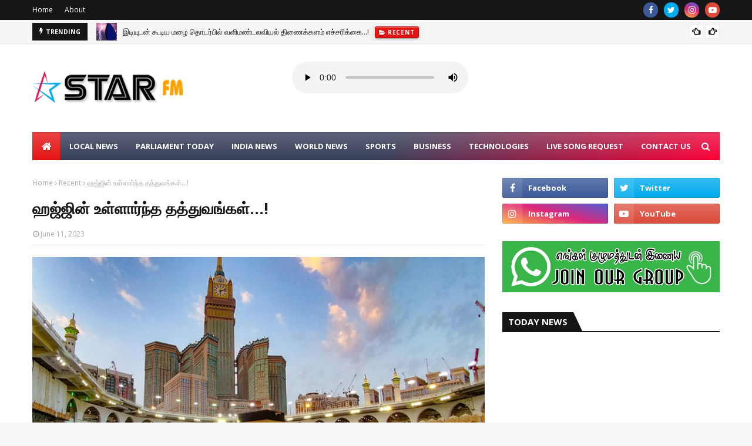

--- FILE ---
content_type: text/html; charset=utf-8
request_url: https://www.google.com/recaptcha/api2/aframe
body_size: 270
content:
<!DOCTYPE HTML><html><head><meta http-equiv="content-type" content="text/html; charset=UTF-8"></head><body><script nonce="RWkJaRsBwPk5Fl_TL4ZXqg">/** Anti-fraud and anti-abuse applications only. See google.com/recaptcha */ try{var clients={'sodar':'https://pagead2.googlesyndication.com/pagead/sodar?'};window.addEventListener("message",function(a){try{if(a.source===window.parent){var b=JSON.parse(a.data);var c=clients[b['id']];if(c){var d=document.createElement('img');d.src=c+b['params']+'&rc='+(localStorage.getItem("rc::a")?sessionStorage.getItem("rc::b"):"");window.document.body.appendChild(d);sessionStorage.setItem("rc::e",parseInt(sessionStorage.getItem("rc::e")||0)+1);localStorage.setItem("rc::h",'1768379740858');}}}catch(b){}});window.parent.postMessage("_grecaptcha_ready", "*");}catch(b){}</script></body></html>

--- FILE ---
content_type: text/css
request_url: https://e20.yesstreaming.net/widgets/sticky.css
body_size: 765
content:
.evPlayer {
    background-color: #4f5b7b;
    color: white;
    padding: 5px;
    position: sticky;
    bottom: 0;
    width: -moz-available;          /* WebKit-based browsers will ignore this. */
    width: fill-available;
    overflow: hidden;
    z-index: 10000000;
}

.evPlayerImg {
    width: 35px;
    float: left;
    margin-right: 15px;
}

.evPlayerLiveBtn {
    background: transparent;
    background-color: transparent !important;
    padding: 1px 7px !important
}

.evPlayerSelect {
    background: #bdc4d5 !important;
    border-radius: 0.357rem;
    height: 35px;
    width: auto !important;
    color: #4f5b7b;
    font-weight: bold;
    border-color: #5d667e;
}

.evPlayerStop {
    display: none;
}

.evPlayerLiveBtn {
    background: transparent;
    background-color: transparent !important;
    padding: 3px 8px !important;
    vertical-align: middle;
    color: white;
    margin-right: 30px;
    color: orange;
    height: 35px;
    box-shadow: none;
    border: navajowhite;
}

.evPlayerPlay , .evPlayerStop{
    vertical-align: middle;
    margin: 0 20px;
    background: transparent;
    border: navajowhite;
    color: white !important;
    padding: 3px 9px !important;
    cursor: pointer;
    box-shadow: none;
}
.evPlayerDiv1{
    float: left;
}

.evPlayerH6{
    display: contents !important;
    vertical-align: middle;
}

.spinner {
    width: 15px;
    height: 15px;
    position: relative;
    margin: auto;
    float: left;
    margin-right: 7px;
    color: orange !important;
}

.double-bounce1, .double-bounce2 {
    width: 100%;
    height: 100%;
    border-radius: 50%;
    background-color: orange;
    opacity: 0.6;
    position: absolute;
    top: 0;
    left: 0;

    -webkit-animation: sk-bounce 2.0s infinite ease-in-out;
    animation: sk-bounce 2.0s infinite ease-in-out;
}

.double-bounce2 {
    -webkit-animation-delay: -1.0s;
    animation-delay: -1.0s;
}

@-webkit-keyframes sk-bounce {
    0%, 100% { -webkit-transform: scale(0.0) }
    50% { -webkit-transform: scale(1.0) }
}

@keyframes sk-bounce {
    0%, 100% {
        transform: scale(0.0);
        -webkit-transform: scale(0.0);
    } 50% {
          transform: scale(1.0);
          -webkit-transform: scale(1.0);
      }
}


--- FILE ---
content_type: text/javascript; charset=UTF-8
request_url: https://www.starfm.lk/feeds/posts/default/-/Weather%20Report?alt=json-in-script&max-results=3&callback=jQuery112407896903742928236_1768379732282&_=1768379732283
body_size: 4458
content:
// API callback
jQuery112407896903742928236_1768379732282({"version":"1.0","encoding":"UTF-8","feed":{"xmlns":"http://www.w3.org/2005/Atom","xmlns$openSearch":"http://a9.com/-/spec/opensearchrss/1.0/","xmlns$blogger":"http://schemas.google.com/blogger/2008","xmlns$georss":"http://www.georss.org/georss","xmlns$gd":"http://schemas.google.com/g/2005","xmlns$thr":"http://purl.org/syndication/thread/1.0","id":{"$t":"tag:blogger.com,1999:blog-6590430553604820509"},"updated":{"$t":"2026-01-14T07:31:35.960+05:30"},"category":[{"term":"Recent"},{"term":"Local News"},{"term":"World News"},{"term":"Sri Lanka"},{"term":"Trending News"},{"term":"India News"},{"term":"Sports News"},{"term":"Business News"},{"term":"Middle East"},{"term":"Cinema News"},{"term":"Weather Report"},{"term":"Special News"},{"term":"Health"},{"term":"Technologies"},{"term":"Education"},{"term":"Breaking News"},{"term":"News Alert"},{"term":"Tamil Nadu"},{"term":"Provincial"},{"term":"Accident"},{"term":"Election"},{"term":"Health Tips"},{"term":"Europe Updates"},{"term":"Political"},{"term":"Parliament"},{"term":"Power Cut"},{"term":"International News"},{"term":"Islamic News"},{"term":"Qatar"},{"term":"Flash News"},{"term":"Cricket"},{"term":"world"},{"term":"President"},{"term":"Tourism"},{"term":"USA"},{"term":"Colombo"},{"term":"Chennai Updates"},{"term":"Fifa"},{"term":"Gold Rate"},{"term":"Goverment"},{"term":"Interesting"},{"term":"UAE"},{"term":"Exchange Rate"},{"term":"Islamic Tips"},{"term":"Saudi Arabia"},{"term":"China"},{"term":"Police Update"},{"term":"CEB"},{"term":"Bigg Boss"},{"term":"Crime"},{"term":"Covid-19"},{"term":"Gaza"},{"term":"Australia"},{"term":"IMF"},{"term":"SLMC"},{"term":"Pakistan"},{"term":"Qatar Updates"},{"term":"Police"},{"term":"Batti News"},{"term":"Import"},{"term":"Jaffna News"},{"term":"Social Media"},{"term":"Export"},{"term":"Traffic"},{"term":"UK"},{"term":"Updates"},{"term":"Clean Sri Lanka"},{"term":"Passport"},{"term":"Wish"},{"term":"Canada"},{"term":"Earthquake"},{"term":"Flight Updates"},{"term":"ICC Cricket"},{"term":"Olympic"},{"term":"Palestine"},{"term":"india"},{"term":"Arrest"},{"term":"Budget"},{"term":"Media"},{"term":"Petrol"},{"term":"Police Media"},{"term":"TVK"},{"term":"World Bank"},{"term":"rec"},{"term":"Airport"},{"term":"Actor Vijay"},{"term":"CID"},{"term":"Central Bank"},{"term":"Child"},{"term":"Digital ID Card"},{"term":"Emergency"},{"term":"Enter"},{"term":"Hospital"},{"term":"Jobs"},{"term":"Medical"},{"term":"Meeting"},{"term":"UN"},{"term":"AKD"},{"term":"Arab News"},{"term":"Aviation"},{"term":"Cyber Attacks"},{"term":"Driving Licence"},{"term":"Featured Post"},{"term":"Forign"},{"term":"Gazette"},{"term":"IPL"},{"term":"Immigration"},{"term":"Jaffa News"},{"term":"Kalmunai News"},{"term":"Live"},{"term":"Motor Traffic"},{"term":"New Year"},{"term":"News Aler"},{"term":"Radio Station"},{"term":"Railway"},{"term":"Religious"},{"term":"Scam"},{"term":"School"},{"term":"Tax"},{"term":"VAT"},{"term":"Visa"},{"term":"Agricuture"},{"term":"Al-Jazeera"},{"term":"Asian News"},{"term":"Bus Fees"},{"term":"CEO"},{"term":"CSE"},{"term":"Cabinet"},{"term":"Commission"},{"term":"Complaints"},{"term":"Coronavirus"},{"term":"Developments"},{"term":"EDB"},{"term":"Econ"},{"term":"Economy"},{"term":"Event"},{"term":"Expo"},{"term":"Farmers"},{"term":"France Update"},{"term":"Future"},{"term":"Gas Price"},{"term":"HMPV VIRUS"},{"term":"HRCSL"},{"term":"History"},{"term":"IAEA"},{"term":"Independence Day"},{"term":"Janaza Announcement"},{"term":"Kerala News"},{"term":"Koria Updates"},{"term":"Kuwait"},{"term":"Mettings"},{"term":"Nowfar Ahamed"},{"term":"Oil"},{"term":"Oman"},{"term":"Online Scam"},{"term":"Press"},{"term":"Prime Minister"},{"term":"Railwa"},{"term":"Ramalan"},{"term":"Ronaldo"},{"term":"SBFE"},{"term":"SL MEDIA"},{"term":"Special Forces"},{"term":"Sri Lanka Customs"},{"term":"TikTok"},{"term":"Top Sto"},{"term":"Transport"},{"term":"UNP"},{"term":"WHO"},{"term":"Warning"},{"term":"Water Bill"},{"term":"World Cup"},{"term":"World Teachers Day"},{"term":"lo"}],"title":{"type":"text","$t":"📻 Star Radio"},"subtitle":{"type":"html","$t":"Super Star Radio Station"},"link":[{"rel":"http://schemas.google.com/g/2005#feed","type":"application/atom+xml","href":"https:\/\/www.starfm.lk\/feeds\/posts\/default"},{"rel":"self","type":"application/atom+xml","href":"https:\/\/www.blogger.com\/feeds\/6590430553604820509\/posts\/default\/-\/Weather+Report?alt=json-in-script\u0026max-results=3"},{"rel":"alternate","type":"text/html","href":"https:\/\/www.starfm.lk\/search\/label\/Weather%20Report"},{"rel":"hub","href":"http://pubsubhubbub.appspot.com/"},{"rel":"next","type":"application/atom+xml","href":"https:\/\/www.blogger.com\/feeds\/6590430553604820509\/posts\/default\/-\/Weather+Report\/-\/Weather+Report?alt=json-in-script\u0026start-index=4\u0026max-results=3"}],"author":[{"name":{"$t":"Star Fm Lanka"},"uri":{"$t":"http:\/\/www.blogger.com\/profile\/12310483885858593261"},"email":{"$t":"noreply@blogger.com"},"gd$image":{"rel":"http://schemas.google.com/g/2005#thumbnail","width":"16","height":"16","src":"https:\/\/img1.blogblog.com\/img\/b16-rounded.gif"}}],"generator":{"version":"7.00","uri":"http://www.blogger.com","$t":"Blogger"},"openSearch$totalResults":{"$t":"221"},"openSearch$startIndex":{"$t":"1"},"openSearch$itemsPerPage":{"$t":"3"},"entry":[{"id":{"$t":"tag:blogger.com,1999:blog-6590430553604820509.post-3973694267960333096"},"published":{"$t":"2026-01-08T14:43:00.001+05:30"},"updated":{"$t":"2026-01-08T14:43:09.897+05:30"},"category":[{"scheme":"http://www.blogger.com/atom/ns#","term":"Recent"},{"scheme":"http://www.blogger.com/atom/ns#","term":"Weather Report"}],"title":{"type":"text","$t":"வலுவடையும் தாழமுக்கம் – பல பகுதிகளில் மழை...!"},"content":{"type":"html","$t":"\u003Ca href=\"https:\/\/blogger.googleusercontent.com\/img\/b\/R29vZ2xl\/[base64]\/s800\/weather.png\"\u003E\u003Cimg border=\"0\" src=\"https:\/\/blogger.googleusercontent.com\/img\/b\/R29vZ2xl\/[base64]\/s16000\/weather.png\" \/\u003E\u003C\/a\u003E\u003Cbr \/\u003E\u003Cbr \/\u003E\u003Cb\u003E\u003Cspan style=\"color: red; font-size: large;\"\u003Eஇலங்கைக்குத் தென்கிழக்காக வங்காள விரிகுடா கடற்பரப்புகளில் விருத்தியடைந்த குறைந்த அழுத்தப் பிரதேசம் தற்போது ஒரு தாழமுக்கமாக வலுவடைந்துள்ளதாக வளிமண்டலவியல் திணைக்களம் தெரிவித்துள்ளது. இந்த நிலை நாட்டின் கிழக்குக் கரையை நோக்கி நகரக் கூடிய சாத்தியம் காணப்படுகின்றது.\u003Cbr \/\u003E\u003C\/span\u003E\u003C\/b\u003E\u003Cbr \/\u003Eஅடுத்த 12 மணித்தியாலங்களில் ஒரு ஆழமான தாழமுக்கமாக வலுவடையக் கூடிய சாத்தியம் காணப்படுவதாக எதிர்வுகூறப்பட்டுள்ளது. இதனால் நாடு முழுவதும் குறிப்பாக வடக்கு, வடமத்திய, கிழக்கு, ஊவா மற்றும் மத்திய மாகாணங்களில் மழை நிலைமை இன்று முதல் அதிகரிக்கும் என எதிர்பார்க்கப்படுகின்றது.\u003Cbr \/\u003E\u003Cbr \/\u003Eவடக்கு, வடமத்திய, கிழக்கு, ஊவா மற்றும் மத்திய மாகாணங்களில் அவ்வப்போது மழையோ அல்லது இடியுடன் கூடிய மழையோ பெய்யக் கூடிய சாத்தியம் காணப்படுகின்றது.\u003Cbr \/\u003E\u003Cbr \/\u003Eகிழக்கு மற்றும் ஊவா மாகாணங்களிலும் பொலன்னறுவை, மாத்தளை மற்றும் நுவரெலியா மாவட்டங்களிலும் சில இடங்களில் 100 மி.மீ க்கும் அதிகமான பலத்த மழைவீழ்ச்சி எதிர்பார்க்கப்படுகின்றது.\u003Cbr \/\u003E\u003Cbr \/\u003Eவடக்கு மாகாணத்திலும் அனுராதபுரம் மற்றும் கண்டி மாவட்டங்களிலும் சில இடங்களில் 75 மி.மீ க்கும் அதிகமான ஓரளவு பலத்த மழைவீழ்ச்சி எதிர்பார்க்கப்படுகின்றது.\u003Cbr \/\u003E\u003Cbr \/\u003Eநாட்டின் ஏனைய பிரதேசங்களில் பல இடங்களில் பி.ப. 1.00 மணிக்குப் பின்னர் மழையோ அல்லது இடியுடன் கூடிய மழையோ பெய்யக் கூடிய சாத்தியம் காணப்படுகின்றது.\u003Cbr \/\u003E\u003Cbr \/\u003Eமத்திய மலைநாட்டின் கிழக்கு சரிவுப் பகுதிகளிலும் வடக்கு, வடமத்திய, வடமேல் மற்றும் கிழக்கு மாகாணங்களிலும் ஹம்பாந்தோட்டை, கம்பஹா, கொழும்பு மற்றும் மொனராகலை மாவட்டங்களிலும் அவ்வப்போது மணித்தியாலத்துக்கு 50-60 கிலோ மீற்றர் வரையான வேகத்தில் பலத்த காற்று வீசக் கூடும் என எதிர்பார்க்கப்படுகின்றது."},"link":[{"rel":"replies","type":"application/atom+xml","href":"https:\/\/www.starfm.lk\/feeds\/3973694267960333096\/comments\/default","title":"Post Comments"},{"rel":"replies","type":"text/html","href":"https:\/\/www.starfm.lk\/2026\/01\/blog-post_94.html#comment-form","title":"0 Comments"},{"rel":"edit","type":"application/atom+xml","href":"https:\/\/www.blogger.com\/feeds\/6590430553604820509\/posts\/default\/3973694267960333096"},{"rel":"self","type":"application/atom+xml","href":"https:\/\/www.blogger.com\/feeds\/6590430553604820509\/posts\/default\/3973694267960333096"},{"rel":"alternate","type":"text/html","href":"https:\/\/www.starfm.lk\/2026\/01\/blog-post_94.html","title":"வலுவடையும் தாழமுக்கம் – பல பகுதிகளில் மழை...!"}],"author":[{"name":{"$t":"Star Radio"},"uri":{"$t":"http:\/\/www.blogger.com\/profile\/16328920854350381027"},"email":{"$t":"noreply@blogger.com"},"gd$image":{"rel":"http://schemas.google.com/g/2005#thumbnail","width":"32","height":"32","src":"\/\/blogger.googleusercontent.com\/img\/b\/R29vZ2xl\/AVvXsEjDFaUsxnBj_7dgNcJxitgVPS8ItSulYmv4imU-sIOitRgd58blHAqp29osTa7qQNrG9KJi9n083zXGgnj2wIn9KzpqcVRufOXUb1TZm5UVbzky_EjzC3njcVB_bsLt1w\/s113\/starfm.jpg"}}],"media$thumbnail":{"xmlns$media":"http://search.yahoo.com/mrss/","url":"https:\/\/blogger.googleusercontent.com\/img\/b\/R29vZ2xl\/[base64]\/s72-c\/weather.png","height":"72","width":"72"},"thr$total":{"$t":"0"}},{"id":{"$t":"tag:blogger.com,1999:blog-6590430553604820509.post-3850503194563195952"},"published":{"$t":"2026-01-08T12:34:00.003+05:30"},"updated":{"$t":"2026-01-08T14:44:41.444+05:30"},"category":[{"scheme":"http://www.blogger.com/atom/ns#","term":"Local News"},{"scheme":"http://www.blogger.com/atom/ns#","term":"Recent"},{"scheme":"http://www.blogger.com/atom/ns#","term":"Weather Report"}],"title":{"type":"text","$t":"மண்சரிவு சிவப்பு அபாய எச்சரிக்கை நீடிப்பு...!"},"content":{"type":"html","$t":"\u003Ca href=\"https:\/\/blogger.googleusercontent.com\/img\/b\/R29vZ2xl\/AVvXsEj-407SLY8pckdC4SSrqVcYZq9C7YgG7x3C2TmQXg4ucfUHsZlFiSQPqXQW69XqENoG3EttHXts4OUBTOKDTUxa2XukW8E1zynkCYpZg-AJMnc3fJJeDtUSYJPwCLtVQDUxHwfXwvzLtfYsTlp_HYscGCCd5eAFabrNBgUYYauMkxzKspDm8lZ3ycc95wk\/s800\/mansarivu.png\"\u003E\u003Cimg border=\"0\" src=\"https:\/\/blogger.googleusercontent.com\/img\/b\/R29vZ2xl\/AVvXsEj-407SLY8pckdC4SSrqVcYZq9C7YgG7x3C2TmQXg4ucfUHsZlFiSQPqXQW69XqENoG3EttHXts4OUBTOKDTUxa2XukW8E1zynkCYpZg-AJMnc3fJJeDtUSYJPwCLtVQDUxHwfXwvzLtfYsTlp_HYscGCCd5eAFabrNBgUYYauMkxzKspDm8lZ3ycc95wk\/s16000\/mansarivu.png\" \/\u003E\u003C\/a\u003E\u003Cbr \/\u003E\u003Cbr \/\u003E\u003Cb\u003E\u003Cspan style=\"color: red; font-size: large;\"\u003Eகண்டி மற்றும் நுவரெலியா ஆகிய மாவட்டங்களுக்கு விடுக்கப்பட்ட மண்சரிவுக்கான சிவப்பு அபாய எச்சரிக்கை தொடர்ந்தும் நீடிக்கப்பட்டுள்ளது. \u003Cbr \/\u003E\u003C\/span\u003E\u003C\/b\u003E \u003Cbr \/\u003Eதேசிய கட்டட ஆராய்ச்சி நிறுவகத்தினால் விடுக்கப்பட்டுள்ள இற்றைப்படுத்தப்பட்ட அறிவிப்புக்கமைய, குறித்த பிரதேசங்களுக்கான மண்சரிவு சிவப்பு அபாய முன்னெச்சரிக்கை இன்று நண்பகல் 12 மணி வரை நீடிக்கப்பட்டுள்ளது. \u003Cbr \/\u003E \u003Cbr \/\u003Eஇதன்படி, கண்டி மாவட்டத்தின் உடுதும்பர பிரதேச செயலக பிரிவுக்கும், நுவரெலியா மாவட்டத்தின் நில்தண்டாஹின்ன மற்றும் வலப்பன பிரதேச செயலக பிரிவுகளுக்கும் மண்சரிவுக்கான சிவப்பு அபாய முன்னெச்சரிக்கை விடுக்கப்பட்டுள்ளது. \u003Cbr \/\u003E\u003Cbr \/\u003Eஅத்துடன், பதுளை மாவட்டத்தின் கந்தகெட்டிய பிரதேச செயலக பிரிவுக்கும், மாத்தளை மாவட்டத்தின் வில்கமுவ பிரதேச செயலக பிரிவுக்கும், இரண்டாம் நிலை மண்சரிவு அபாய முன்னெச்சரிக்கை விடுக்கப்பட்டுள்ளது. \u003Cbr \/\u003E \u003Cbr \/\u003Eமொனராகலை மாவட்டத்தின் பிபில பிரதேச செயலக பிரிவுக்கு விடுக்கப்பட்ட முதலாம் நிலை மண்சரிவு அபாய முன்னெச்சரிக்கை தொடர்ந்தும் நீடிக்கப்பட்டுள்ளது."},"link":[{"rel":"replies","type":"application/atom+xml","href":"https:\/\/www.starfm.lk\/feeds\/3850503194563195952\/comments\/default","title":"Post Comments"},{"rel":"replies","type":"text/html","href":"https:\/\/www.starfm.lk\/2026\/01\/blog-post_18.html#comment-form","title":"0 Comments"},{"rel":"edit","type":"application/atom+xml","href":"https:\/\/www.blogger.com\/feeds\/6590430553604820509\/posts\/default\/3850503194563195952"},{"rel":"self","type":"application/atom+xml","href":"https:\/\/www.blogger.com\/feeds\/6590430553604820509\/posts\/default\/3850503194563195952"},{"rel":"alternate","type":"text/html","href":"https:\/\/www.starfm.lk\/2026\/01\/blog-post_18.html","title":"மண்சரிவு சிவப்பு அபாய எச்சரிக்கை நீடிப்பு...!"}],"author":[{"name":{"$t":"News Admin"},"uri":{"$t":"http:\/\/www.blogger.com\/profile\/11667355556730500298"},"email":{"$t":"noreply@blogger.com"},"gd$image":{"rel":"http://schemas.google.com/g/2005#thumbnail","width":"16","height":"16","src":"https:\/\/img1.blogblog.com\/img\/b16-rounded.gif"}}],"media$thumbnail":{"xmlns$media":"http://search.yahoo.com/mrss/","url":"https:\/\/blogger.googleusercontent.com\/img\/b\/R29vZ2xl\/AVvXsEj-407SLY8pckdC4SSrqVcYZq9C7YgG7x3C2TmQXg4ucfUHsZlFiSQPqXQW69XqENoG3EttHXts4OUBTOKDTUxa2XukW8E1zynkCYpZg-AJMnc3fJJeDtUSYJPwCLtVQDUxHwfXwvzLtfYsTlp_HYscGCCd5eAFabrNBgUYYauMkxzKspDm8lZ3ycc95wk\/s72-c\/mansarivu.png","height":"72","width":"72"},"thr$total":{"$t":"0"}},{"id":{"$t":"tag:blogger.com,1999:blog-6590430553604820509.post-6268523030788145268"},"published":{"$t":"2026-01-03T22:08:00.005+05:30"},"updated":{"$t":"2026-01-03T22:08:49.828+05:30"},"category":[{"scheme":"http://www.blogger.com/atom/ns#","term":"Recent"},{"scheme":"http://www.blogger.com/atom/ns#","term":"Weather Report"}],"title":{"type":"text","$t":"இன்றும் பலத்த மழைவீழ்ச்சி -75 மில்லிமீற்றர் வரை...!"},"content":{"type":"html","$t":"\u003Ca href=\"https:\/\/blogger.googleusercontent.com\/img\/b\/R29vZ2xl\/AVvXsEhyeqiYD_Df8RpKGrye1PWjB9tEUvZF4n_5R4J6T2ofaCu7Miub6mIvLsZOEwXO81HPLAsSL-ZFQXbI9dthXgcHbSrArJ7KLStjpYvKnhzpJIu2gdt66EO-cIg4kPPvQWNX2oQYjJeBiXmWXal9yyQ1bQRWrag99K5_NwTw2ABSAvq_YqVSyur9hfRTQSk\/s800\/Weather-change.png\"\u003E\u003Cimg border=\"0\" src=\"https:\/\/blogger.googleusercontent.com\/img\/b\/R29vZ2xl\/AVvXsEhyeqiYD_Df8RpKGrye1PWjB9tEUvZF4n_5R4J6T2ofaCu7Miub6mIvLsZOEwXO81HPLAsSL-ZFQXbI9dthXgcHbSrArJ7KLStjpYvKnhzpJIu2gdt66EO-cIg4kPPvQWNX2oQYjJeBiXmWXal9yyQ1bQRWrag99K5_NwTw2ABSAvq_YqVSyur9hfRTQSk\/s16000\/Weather-change.png\" \/\u003E\u003C\/a\u003E\u003Cbr \/\u003E\u003Cbr \/\u003E\u003Cb\u003E\u003Cspan style=\"color: red; font-size: large;\"\u003Eபல பகுதிகளில் இன்றும் 75 மில்லிமீற்றர் வரையான பலத்த மழைவீழ்ச்சி பதிவாகக் கூடும் என வளிமண்டலவியல் திணைக்களம் எதிர்வு கூறியுள்ளது. \u003Cbr \/\u003E\u003C\/span\u003E\u003C\/b\u003E \u003Cbr \/\u003Eஇதன்படி, கிழக்கு, மத்திய, வடமத்திய மற்றும் ஊவா மாகாணங்களிலும் ஹம்பாந்தோட்டை மாவட்டத்தின் சில இடங்களில் மழை பெய்யக்கூடும். \u003Cbr \/\u003E\u003Cbr \/\u003Eகிழக்கு மற்றும் ஊவா மாகாணங்களிலும் மாத்தளை, நுவரெலியா மற்றும் பெலன்னறுவை மாவட்டங்களிலும் 75 மில்லிமீற்றர் வரையான மழைவீழ்ச்சி பதிவாகக்கூடும். \u003Cbr \/\u003E \u003Cbr \/\u003Eஅத்துடன், காலியிலிருந்து கொழும்பு, புத்தளம், காங்கேசன்துறை, திருகோணமலை மற்றும் மட்டக்களப்பு ஊடாக ஹம்பாந்தோட்டை வரையான கடற்பகுதிகளில் காற்று மணித்தியாலத்துக்கு 50 முதல் 55 கிலோமீற்றர் வேகத்தில் வீசக்கூடும். \u003Cbr \/\u003E \u003Cbr \/\u003Eநாட்டை சூழவுள்ள ஏனைய கடற்பிராந்தியங்களில் 30 முதல் 40 கிலோமீற்றர் வேகத்தில் காற்று வீசக்கூடும் என வளிமண்டலவியல் திணைக்களம் எதிர்வு கூறியுள்ளது."},"link":[{"rel":"replies","type":"application/atom+xml","href":"https:\/\/www.starfm.lk\/feeds\/6268523030788145268\/comments\/default","title":"Post Comments"},{"rel":"replies","type":"text/html","href":"https:\/\/www.starfm.lk\/2026\/01\/75.html#comment-form","title":"0 Comments"},{"rel":"edit","type":"application/atom+xml","href":"https:\/\/www.blogger.com\/feeds\/6590430553604820509\/posts\/default\/6268523030788145268"},{"rel":"self","type":"application/atom+xml","href":"https:\/\/www.blogger.com\/feeds\/6590430553604820509\/posts\/default\/6268523030788145268"},{"rel":"alternate","type":"text/html","href":"https:\/\/www.starfm.lk\/2026\/01\/75.html","title":"இன்றும் பலத்த மழைவீழ்ச்சி -75 மில்லிமீற்றர் வரை...!"}],"author":[{"name":{"$t":"Star Radio"},"uri":{"$t":"http:\/\/www.blogger.com\/profile\/16328920854350381027"},"email":{"$t":"noreply@blogger.com"},"gd$image":{"rel":"http://schemas.google.com/g/2005#thumbnail","width":"32","height":"32","src":"\/\/blogger.googleusercontent.com\/img\/b\/R29vZ2xl\/AVvXsEjDFaUsxnBj_7dgNcJxitgVPS8ItSulYmv4imU-sIOitRgd58blHAqp29osTa7qQNrG9KJi9n083zXGgnj2wIn9KzpqcVRufOXUb1TZm5UVbzky_EjzC3njcVB_bsLt1w\/s113\/starfm.jpg"}}],"media$thumbnail":{"xmlns$media":"http://search.yahoo.com/mrss/","url":"https:\/\/blogger.googleusercontent.com\/img\/b\/R29vZ2xl\/AVvXsEhyeqiYD_Df8RpKGrye1PWjB9tEUvZF4n_5R4J6T2ofaCu7Miub6mIvLsZOEwXO81HPLAsSL-ZFQXbI9dthXgcHbSrArJ7KLStjpYvKnhzpJIu2gdt66EO-cIg4kPPvQWNX2oQYjJeBiXmWXal9yyQ1bQRWrag99K5_NwTw2ABSAvq_YqVSyur9hfRTQSk\/s72-c\/Weather-change.png","height":"72","width":"72"},"thr$total":{"$t":"0"}}]}});

--- FILE ---
content_type: text/javascript; charset=UTF-8
request_url: https://www.starfm.lk/feeds/posts/default/-/Exchange%20Rate?alt=json-in-script&max-results=3&callback=jQuery112407896903742928236_1768379732286&_=1768379732287
body_size: 3700
content:
// API callback
jQuery112407896903742928236_1768379732286({"version":"1.0","encoding":"UTF-8","feed":{"xmlns":"http://www.w3.org/2005/Atom","xmlns$openSearch":"http://a9.com/-/spec/opensearchrss/1.0/","xmlns$blogger":"http://schemas.google.com/blogger/2008","xmlns$georss":"http://www.georss.org/georss","xmlns$gd":"http://schemas.google.com/g/2005","xmlns$thr":"http://purl.org/syndication/thread/1.0","id":{"$t":"tag:blogger.com,1999:blog-6590430553604820509"},"updated":{"$t":"2026-01-14T07:31:35.960+05:30"},"category":[{"term":"Recent"},{"term":"Local News"},{"term":"World News"},{"term":"Sri Lanka"},{"term":"Trending News"},{"term":"India News"},{"term":"Sports News"},{"term":"Business News"},{"term":"Middle East"},{"term":"Cinema News"},{"term":"Weather Report"},{"term":"Special News"},{"term":"Health"},{"term":"Technologies"},{"term":"Education"},{"term":"Breaking News"},{"term":"News Alert"},{"term":"Tamil Nadu"},{"term":"Provincial"},{"term":"Accident"},{"term":"Election"},{"term":"Health Tips"},{"term":"Europe Updates"},{"term":"Political"},{"term":"Parliament"},{"term":"Power Cut"},{"term":"International News"},{"term":"Islamic News"},{"term":"Qatar"},{"term":"Flash News"},{"term":"Cricket"},{"term":"world"},{"term":"President"},{"term":"Tourism"},{"term":"USA"},{"term":"Colombo"},{"term":"Chennai Updates"},{"term":"Fifa"},{"term":"Gold Rate"},{"term":"Goverment"},{"term":"Interesting"},{"term":"UAE"},{"term":"Exchange Rate"},{"term":"Islamic Tips"},{"term":"Saudi Arabia"},{"term":"China"},{"term":"Police Update"},{"term":"CEB"},{"term":"Bigg Boss"},{"term":"Crime"},{"term":"Covid-19"},{"term":"Gaza"},{"term":"Australia"},{"term":"IMF"},{"term":"SLMC"},{"term":"Pakistan"},{"term":"Qatar Updates"},{"term":"Police"},{"term":"Batti News"},{"term":"Import"},{"term":"Jaffna News"},{"term":"Social Media"},{"term":"Export"},{"term":"Traffic"},{"term":"UK"},{"term":"Updates"},{"term":"Clean Sri Lanka"},{"term":"Passport"},{"term":"Wish"},{"term":"Canada"},{"term":"Earthquake"},{"term":"Flight Updates"},{"term":"ICC Cricket"},{"term":"Olympic"},{"term":"Palestine"},{"term":"india"},{"term":"Arrest"},{"term":"Budget"},{"term":"Media"},{"term":"Petrol"},{"term":"Police Media"},{"term":"TVK"},{"term":"World Bank"},{"term":"rec"},{"term":"Airport"},{"term":"Actor Vijay"},{"term":"CID"},{"term":"Central Bank"},{"term":"Child"},{"term":"Digital ID Card"},{"term":"Emergency"},{"term":"Enter"},{"term":"Hospital"},{"term":"Jobs"},{"term":"Medical"},{"term":"Meeting"},{"term":"UN"},{"term":"AKD"},{"term":"Arab News"},{"term":"Aviation"},{"term":"Cyber Attacks"},{"term":"Driving Licence"},{"term":"Featured Post"},{"term":"Forign"},{"term":"Gazette"},{"term":"IPL"},{"term":"Immigration"},{"term":"Jaffa News"},{"term":"Kalmunai News"},{"term":"Live"},{"term":"Motor Traffic"},{"term":"New Year"},{"term":"News Aler"},{"term":"Radio Station"},{"term":"Railway"},{"term":"Religious"},{"term":"Scam"},{"term":"School"},{"term":"Tax"},{"term":"VAT"},{"term":"Visa"},{"term":"Agricuture"},{"term":"Al-Jazeera"},{"term":"Asian News"},{"term":"Bus Fees"},{"term":"CEO"},{"term":"CSE"},{"term":"Cabinet"},{"term":"Commission"},{"term":"Complaints"},{"term":"Coronavirus"},{"term":"Developments"},{"term":"EDB"},{"term":"Econ"},{"term":"Economy"},{"term":"Event"},{"term":"Expo"},{"term":"Farmers"},{"term":"France Update"},{"term":"Future"},{"term":"Gas Price"},{"term":"HMPV VIRUS"},{"term":"HRCSL"},{"term":"History"},{"term":"IAEA"},{"term":"Independence Day"},{"term":"Janaza Announcement"},{"term":"Kerala News"},{"term":"Koria Updates"},{"term":"Kuwait"},{"term":"Mettings"},{"term":"Nowfar Ahamed"},{"term":"Oil"},{"term":"Oman"},{"term":"Online Scam"},{"term":"Press"},{"term":"Prime Minister"},{"term":"Railwa"},{"term":"Ramalan"},{"term":"Ronaldo"},{"term":"SBFE"},{"term":"SL MEDIA"},{"term":"Special Forces"},{"term":"Sri Lanka Customs"},{"term":"TikTok"},{"term":"Top Sto"},{"term":"Transport"},{"term":"UNP"},{"term":"WHO"},{"term":"Warning"},{"term":"Water Bill"},{"term":"World Cup"},{"term":"World Teachers Day"},{"term":"lo"}],"title":{"type":"text","$t":"📻 Star Radio"},"subtitle":{"type":"html","$t":"Super Star Radio Station"},"link":[{"rel":"http://schemas.google.com/g/2005#feed","type":"application/atom+xml","href":"https:\/\/www.starfm.lk\/feeds\/posts\/default"},{"rel":"self","type":"application/atom+xml","href":"https:\/\/www.blogger.com\/feeds\/6590430553604820509\/posts\/default\/-\/Exchange+Rate?alt=json-in-script\u0026max-results=3"},{"rel":"alternate","type":"text/html","href":"https:\/\/www.starfm.lk\/search\/label\/Exchange%20Rate"},{"rel":"hub","href":"http://pubsubhubbub.appspot.com/"},{"rel":"next","type":"application/atom+xml","href":"https:\/\/www.blogger.com\/feeds\/6590430553604820509\/posts\/default\/-\/Exchange+Rate\/-\/Exchange+Rate?alt=json-in-script\u0026start-index=4\u0026max-results=3"}],"author":[{"name":{"$t":"Star Fm Lanka"},"uri":{"$t":"http:\/\/www.blogger.com\/profile\/12310483885858593261"},"email":{"$t":"noreply@blogger.com"},"gd$image":{"rel":"http://schemas.google.com/g/2005#thumbnail","width":"16","height":"16","src":"https:\/\/img1.blogblog.com\/img\/b16-rounded.gif"}}],"generator":{"version":"7.00","uri":"http://www.blogger.com","$t":"Blogger"},"openSearch$totalResults":{"$t":"23"},"openSearch$startIndex":{"$t":"1"},"openSearch$itemsPerPage":{"$t":"3"},"entry":[{"id":{"$t":"tag:blogger.com,1999:blog-6590430553604820509.post-778872288724808020"},"published":{"$t":"2025-11-11T16:33:00.007+05:30"},"updated":{"$t":"2025-11-12T02:40:28.421+05:30"},"category":[{"scheme":"http://www.blogger.com/atom/ns#","term":"Business News"},{"scheme":"http://www.blogger.com/atom/ns#","term":"Exchange Rate"},{"scheme":"http://www.blogger.com/atom/ns#","term":"Recent"}],"title":{"type":"text","$t":"இன்றைய நாணய மாற்றுவீதம்...!"},"content":{"type":"html","$t":"\u003Cdiv\u003Eஇலங்கை மத்திய வங்கியினால் வெளியிடப்பட்ட (11.11.2025) நாணய மாற்று வீதங்கள் வருமாறு:\u003C\/div\u003E\u003Cdiv\u003E\u003Cbr \/\u003E\u003C\/div\u003E\u003Cdiv\u003E\u003Cbr \/\u003E\u003C\/div\u003E\u003Ca href=\"https:\/\/blogger.googleusercontent.com\/img\/b\/R29vZ2xl\/AVvXsEhJYMAOM8dwUmZd4TwvTtRE_2IYAF1tA3lMs6-Ms8485kpdN0QeC5Deh4-OY9aLy9Q2Vk2o_a4SMJasEEnq8Ff8AqjurnbYbb2QRnqTbLGkd5UZCzM3aOnriY5uXEcXowpsiaCz20Eq6-wLTrrwOQH0Db-0RuZPhTR_ItNzY7Qz7kC25wnigbqeki1pUeQ\/s1755\/11-11-2025_page-0001.jpg\"\u003E\u003Cimg border=\"0\" src=\"https:\/\/blogger.googleusercontent.com\/img\/b\/R29vZ2xl\/AVvXsEhJYMAOM8dwUmZd4TwvTtRE_2IYAF1tA3lMs6-Ms8485kpdN0QeC5Deh4-OY9aLy9Q2Vk2o_a4SMJasEEnq8Ff8AqjurnbYbb2QRnqTbLGkd5UZCzM3aOnriY5uXEcXowpsiaCz20Eq6-wLTrrwOQH0Db-0RuZPhTR_ItNzY7Qz7kC25wnigbqeki1pUeQ\/s16000\/11-11-2025_page-0001.jpg\" \/\u003E\u003C\/a\u003E"},"link":[{"rel":"replies","type":"application/atom+xml","href":"https:\/\/www.starfm.lk\/feeds\/778872288724808020\/comments\/default","title":"Post Comments"},{"rel":"replies","type":"text/html","href":"https:\/\/www.starfm.lk\/2025\/11\/blog-post_38.html#comment-form","title":"0 Comments"},{"rel":"edit","type":"application/atom+xml","href":"https:\/\/www.blogger.com\/feeds\/6590430553604820509\/posts\/default\/778872288724808020"},{"rel":"self","type":"application/atom+xml","href":"https:\/\/www.blogger.com\/feeds\/6590430553604820509\/posts\/default\/778872288724808020"},{"rel":"alternate","type":"text/html","href":"https:\/\/www.starfm.lk\/2025\/11\/blog-post_38.html","title":"இன்றைய நாணய மாற்றுவீதம்...!"}],"author":[{"name":{"$t":"Star Radio"},"uri":{"$t":"http:\/\/www.blogger.com\/profile\/16328920854350381027"},"email":{"$t":"noreply@blogger.com"},"gd$image":{"rel":"http://schemas.google.com/g/2005#thumbnail","width":"32","height":"32","src":"\/\/blogger.googleusercontent.com\/img\/b\/R29vZ2xl\/AVvXsEjDFaUsxnBj_7dgNcJxitgVPS8ItSulYmv4imU-sIOitRgd58blHAqp29osTa7qQNrG9KJi9n083zXGgnj2wIn9KzpqcVRufOXUb1TZm5UVbzky_EjzC3njcVB_bsLt1w\/s113\/starfm.jpg"}}],"media$thumbnail":{"xmlns$media":"http://search.yahoo.com/mrss/","url":"https:\/\/blogger.googleusercontent.com\/img\/b\/R29vZ2xl\/AVvXsEhJYMAOM8dwUmZd4TwvTtRE_2IYAF1tA3lMs6-Ms8485kpdN0QeC5Deh4-OY9aLy9Q2Vk2o_a4SMJasEEnq8Ff8AqjurnbYbb2QRnqTbLGkd5UZCzM3aOnriY5uXEcXowpsiaCz20Eq6-wLTrrwOQH0Db-0RuZPhTR_ItNzY7Qz7kC25wnigbqeki1pUeQ\/s72-c\/11-11-2025_page-0001.jpg","height":"72","width":"72"},"thr$total":{"$t":"0"}},{"id":{"$t":"tag:blogger.com,1999:blog-6590430553604820509.post-7620676328918479561"},"published":{"$t":"2025-07-18T15:46:00.005+05:30"},"updated":{"$t":"2025-07-18T15:46:39.217+05:30"},"category":[{"scheme":"http://www.blogger.com/atom/ns#","term":"Exchange Rate"},{"scheme":"http://www.blogger.com/atom/ns#","term":"Local News"},{"scheme":"http://www.blogger.com/atom/ns#","term":"Recent"}],"title":{"type":"text","$t":"Exchange Rate: இன்றைய நாணய மாற்று விகிதம்...!"},"content":{"type":"html","$t":"\u003Ca href=\"https:\/\/blogger.googleusercontent.com\/img\/b\/R29vZ2xl\/AVvXsEhIlXSW__7-awcyUh30fGc2L05dCzRJF5LJUREf4G6vS8v2zTkPasufzuPYKD9tym6We_V3upF1ZaunCgi3M8ycZMMfO-HpXEayEGMLV97HuHldcMre0ZN6d26ajXZfLddDfrF8eQ5MigpVfJyGliG2_u9_yf7-_uWnksmseh9G24glg8Z766cyKnlHArM\/s800\/exchange-rade-25.png\"\u003E\u003Cimg border=\"0\" src=\"https:\/\/blogger.googleusercontent.com\/img\/b\/R29vZ2xl\/AVvXsEhIlXSW__7-awcyUh30fGc2L05dCzRJF5LJUREf4G6vS8v2zTkPasufzuPYKD9tym6We_V3upF1ZaunCgi3M8ycZMMfO-HpXEayEGMLV97HuHldcMre0ZN6d26ajXZfLddDfrF8eQ5MigpVfJyGliG2_u9_yf7-_uWnksmseh9G24glg8Z766cyKnlHArM\/s16000\/exchange-rade-25.png\" \/\u003E\u003C\/a\u003E\u003Cbr \/\u003E\u003Cbr \/\u003E இன்று வெள்ளிக்கிழமை (18) மத்திய வங்கி வெளியிட்டுள்ள நாணயமாற்று விகிதத்தின் அடிப்படையில் அமெரிக்க டொலரின் விற்பனை விலை 305.2223 ரூபா ஆகவும் கொள்வனவு விலை 297.6835 ரூபா ஆகவும் பதிவாகியுள்ளமை குறிப்பிடத்தக்கது.\u003Cbr \/\u003E\u003Cbr \/\u003Eஇலங்கை மத்திய வங்கியினால் வெளியிடப்பட்டுள்ள இன்றைய நாணய மாற்று விகிதங்கள் வருமாறு,\u003Cbr \/\u003E\u003Cbr \/\u003E\u003Cimg src=\"https:\/\/cdn.virakesari.lk\/uploads\/medium\/file\/293398\/6.jpg\" \/\u003E"},"link":[{"rel":"replies","type":"application/atom+xml","href":"https:\/\/www.starfm.lk\/feeds\/7620676328918479561\/comments\/default","title":"Post Comments"},{"rel":"replies","type":"text/html","href":"https:\/\/www.starfm.lk\/2025\/07\/exchange-rate.html#comment-form","title":"0 Comments"},{"rel":"edit","type":"application/atom+xml","href":"https:\/\/www.blogger.com\/feeds\/6590430553604820509\/posts\/default\/7620676328918479561"},{"rel":"self","type":"application/atom+xml","href":"https:\/\/www.blogger.com\/feeds\/6590430553604820509\/posts\/default\/7620676328918479561"},{"rel":"alternate","type":"text/html","href":"https:\/\/www.starfm.lk\/2025\/07\/exchange-rate.html","title":"Exchange Rate: இன்றைய நாணய மாற்று விகிதம்...!"}],"author":[{"name":{"$t":"Star Radio"},"uri":{"$t":"http:\/\/www.blogger.com\/profile\/16328920854350381027"},"email":{"$t":"noreply@blogger.com"},"gd$image":{"rel":"http://schemas.google.com/g/2005#thumbnail","width":"32","height":"32","src":"\/\/blogger.googleusercontent.com\/img\/b\/R29vZ2xl\/AVvXsEjDFaUsxnBj_7dgNcJxitgVPS8ItSulYmv4imU-sIOitRgd58blHAqp29osTa7qQNrG9KJi9n083zXGgnj2wIn9KzpqcVRufOXUb1TZm5UVbzky_EjzC3njcVB_bsLt1w\/s113\/starfm.jpg"}}],"media$thumbnail":{"xmlns$media":"http://search.yahoo.com/mrss/","url":"https:\/\/blogger.googleusercontent.com\/img\/b\/R29vZ2xl\/AVvXsEhIlXSW__7-awcyUh30fGc2L05dCzRJF5LJUREf4G6vS8v2zTkPasufzuPYKD9tym6We_V3upF1ZaunCgi3M8ycZMMfO-HpXEayEGMLV97HuHldcMre0ZN6d26ajXZfLddDfrF8eQ5MigpVfJyGliG2_u9_yf7-_uWnksmseh9G24glg8Z766cyKnlHArM\/s72-c\/exchange-rade-25.png","height":"72","width":"72"},"thr$total":{"$t":"0"}},{"id":{"$t":"tag:blogger.com,1999:blog-6590430553604820509.post-2899265102626387678"},"published":{"$t":"2025-05-28T15:27:00.008+05:30"},"updated":{"$t":"2025-05-28T15:27:45.189+05:30"},"category":[{"scheme":"http://www.blogger.com/atom/ns#","term":"Exchange Rate"},{"scheme":"http://www.blogger.com/atom/ns#","term":"Recent"}],"title":{"type":"text","$t":"ரூபாவின் பெறுமதி மேலும் வீழ்ச்சி...!"},"content":{"type":"html","$t":"\u003Ca href=\"https:\/\/blogger.googleusercontent.com\/img\/b\/R29vZ2xl\/AVvXsEjo4kAUd4Zli2kcXD3qzM6aqeCXxuBUi3uVFueNczTdBCuucSUBeEASJdn0nXQdtY91dQ8EI9Y9n_7E_NC1KjIHkb5WgvM1Og0GeBwusU0qhGEyihLY9u87_ofG2blZETpgoPxJ-XkR9NmHCpmbBjA_RLMlIQ2fCNbb2cI2dX7Nb6DqMIKA_nnSwpwilKY\/s800\/exchange-rate.png\"\u003E\u003Cimg border=\"0\" src=\"https:\/\/blogger.googleusercontent.com\/img\/b\/R29vZ2xl\/AVvXsEjo4kAUd4Zli2kcXD3qzM6aqeCXxuBUi3uVFueNczTdBCuucSUBeEASJdn0nXQdtY91dQ8EI9Y9n_7E_NC1KjIHkb5WgvM1Og0GeBwusU0qhGEyihLY9u87_ofG2blZETpgoPxJ-XkR9NmHCpmbBjA_RLMlIQ2fCNbb2cI2dX7Nb6DqMIKA_nnSwpwilKY\/s16000\/exchange-rate.png\" \/\u003E\u003C\/a\u003E\u003Cbr \/\u003E\u003Cbr \/\u003E\u003Cb\u003E\u003Cspan style=\"color: red; font-size: large;\"\u003Eஅமெரிக்க டொலருக்கு நிகரான இலங்கை ரூபாவின் பெறுமதியானது நேற்றைய தினத்துடன் ஒப்பிடும் போது இன்று (28) மேலும் குறைந்துள்ளது.\u003Cbr \/\u003E\u003C\/span\u003E\u003C\/b\u003E\u003Cbr \/\u003Eஇலங்கை மத்திய வங்கியின் உத்தியோகப்பூர்வ நாணய மாற்று விபரங்களுக்கு அமைவாக,\u003Cbr \/\u003E\u003Cbr \/\u003Eஅமெரிக்க டொலர் ஒன்றின் கொள்வனவு மற்றும் விற்பனை பெறுமதியானது இன்று முறையே 295.55 ரூபாவாகவும், 304.01 ரூபாவாகவும் உள்ளது.\u003Cbr \/\u003E\u003Cbr \/\u003Eநேற்றைய தினம் (27) அமெரிக்க டொலர் ஒன்றின் கொள்வனவு மற்றும் விற்பனை பெறுதியானது 295.44 ரூபாவாகவும், 303.92 ரூபாவாகவும் உள்ளது.\u003Cbr \/\u003E\u003Cbr \/\u003Eஎனினும், வெளிநாட்டு நாணயங்களுக்கு எதிராக இலங்கை ரூபாயின் மதிப்பும் உயர்ந்துள்ளது.\u003Cbr \/\u003E\u003Cbr \/\u003Eஅதே நேரத்தில் வளைகுடா நாணயங்களுக்கு எதிராக அதன் பெறுமதி வீழ்ச்சி கண்டுள்ளது.\u003Cbr \/\u003E\u003Cbr \/\u003E\u003Cimg src=\"https:\/\/i0.wp.com\/www.newswire.lk\/wp-content\/uploads\/2025\/05\/CBSL-rates-15.jpg?ssl=1\" \/\u003E\u003Cdiv class=\"separator\" style=\"clear: both; text-align: center;\"\u003E\u003C\/div\u003E"},"link":[{"rel":"replies","type":"application/atom+xml","href":"https:\/\/www.starfm.lk\/feeds\/2899265102626387678\/comments\/default","title":"Post Comments"},{"rel":"replies","type":"text/html","href":"https:\/\/www.starfm.lk\/2025\/05\/blog-post_40.html#comment-form","title":"0 Comments"},{"rel":"edit","type":"application/atom+xml","href":"https:\/\/www.blogger.com\/feeds\/6590430553604820509\/posts\/default\/2899265102626387678"},{"rel":"self","type":"application/atom+xml","href":"https:\/\/www.blogger.com\/feeds\/6590430553604820509\/posts\/default\/2899265102626387678"},{"rel":"alternate","type":"text/html","href":"https:\/\/www.starfm.lk\/2025\/05\/blog-post_40.html","title":"ரூபாவின் பெறுமதி மேலும் வீழ்ச்சி...!"}],"author":[{"name":{"$t":"Star Radio"},"uri":{"$t":"http:\/\/www.blogger.com\/profile\/16328920854350381027"},"email":{"$t":"noreply@blogger.com"},"gd$image":{"rel":"http://schemas.google.com/g/2005#thumbnail","width":"32","height":"32","src":"\/\/blogger.googleusercontent.com\/img\/b\/R29vZ2xl\/AVvXsEjDFaUsxnBj_7dgNcJxitgVPS8ItSulYmv4imU-sIOitRgd58blHAqp29osTa7qQNrG9KJi9n083zXGgnj2wIn9KzpqcVRufOXUb1TZm5UVbzky_EjzC3njcVB_bsLt1w\/s113\/starfm.jpg"}}],"media$thumbnail":{"xmlns$media":"http://search.yahoo.com/mrss/","url":"https:\/\/blogger.googleusercontent.com\/img\/b\/R29vZ2xl\/AVvXsEjo4kAUd4Zli2kcXD3qzM6aqeCXxuBUi3uVFueNczTdBCuucSUBeEASJdn0nXQdtY91dQ8EI9Y9n_7E_NC1KjIHkb5WgvM1Og0GeBwusU0qhGEyihLY9u87_ofG2blZETpgoPxJ-XkR9NmHCpmbBjA_RLMlIQ2fCNbb2cI2dX7Nb6DqMIKA_nnSwpwilKY\/s72-c\/exchange-rate.png","height":"72","width":"72"},"thr$total":{"$t":"0"}}]}});

--- FILE ---
content_type: text/javascript; charset=UTF-8
request_url: https://www.starfm.lk/feeds/posts/default/-/Political?alt=json-in-script&max-results=3&callback=jQuery112407896903742928236_1768379732280&_=1768379732281
body_size: 4615
content:
// API callback
jQuery112407896903742928236_1768379732280({"version":"1.0","encoding":"UTF-8","feed":{"xmlns":"http://www.w3.org/2005/Atom","xmlns$openSearch":"http://a9.com/-/spec/opensearchrss/1.0/","xmlns$blogger":"http://schemas.google.com/blogger/2008","xmlns$georss":"http://www.georss.org/georss","xmlns$gd":"http://schemas.google.com/g/2005","xmlns$thr":"http://purl.org/syndication/thread/1.0","id":{"$t":"tag:blogger.com,1999:blog-6590430553604820509"},"updated":{"$t":"2026-01-14T07:31:35.960+05:30"},"category":[{"term":"Recent"},{"term":"Local News"},{"term":"World News"},{"term":"Sri Lanka"},{"term":"Trending News"},{"term":"India News"},{"term":"Sports News"},{"term":"Business News"},{"term":"Middle East"},{"term":"Cinema News"},{"term":"Weather Report"},{"term":"Special News"},{"term":"Health"},{"term":"Technologies"},{"term":"Education"},{"term":"Breaking News"},{"term":"News Alert"},{"term":"Tamil Nadu"},{"term":"Provincial"},{"term":"Accident"},{"term":"Election"},{"term":"Health Tips"},{"term":"Europe Updates"},{"term":"Political"},{"term":"Parliament"},{"term":"Power Cut"},{"term":"International News"},{"term":"Islamic News"},{"term":"Qatar"},{"term":"Flash News"},{"term":"Cricket"},{"term":"world"},{"term":"President"},{"term":"Tourism"},{"term":"USA"},{"term":"Colombo"},{"term":"Chennai Updates"},{"term":"Fifa"},{"term":"Gold Rate"},{"term":"Goverment"},{"term":"Interesting"},{"term":"UAE"},{"term":"Exchange Rate"},{"term":"Islamic Tips"},{"term":"Saudi Arabia"},{"term":"China"},{"term":"Police Update"},{"term":"CEB"},{"term":"Bigg Boss"},{"term":"Crime"},{"term":"Covid-19"},{"term":"Gaza"},{"term":"Australia"},{"term":"IMF"},{"term":"SLMC"},{"term":"Pakistan"},{"term":"Qatar Updates"},{"term":"Police"},{"term":"Batti News"},{"term":"Import"},{"term":"Jaffna News"},{"term":"Social Media"},{"term":"Export"},{"term":"Traffic"},{"term":"UK"},{"term":"Updates"},{"term":"Clean Sri Lanka"},{"term":"Passport"},{"term":"Wish"},{"term":"Canada"},{"term":"Earthquake"},{"term":"Flight Updates"},{"term":"ICC Cricket"},{"term":"Olympic"},{"term":"Palestine"},{"term":"india"},{"term":"Arrest"},{"term":"Budget"},{"term":"Media"},{"term":"Petrol"},{"term":"Police Media"},{"term":"TVK"},{"term":"World Bank"},{"term":"rec"},{"term":"Airport"},{"term":"Actor Vijay"},{"term":"CID"},{"term":"Central Bank"},{"term":"Child"},{"term":"Digital ID Card"},{"term":"Emergency"},{"term":"Enter"},{"term":"Hospital"},{"term":"Jobs"},{"term":"Medical"},{"term":"Meeting"},{"term":"UN"},{"term":"AKD"},{"term":"Arab News"},{"term":"Aviation"},{"term":"Cyber Attacks"},{"term":"Driving Licence"},{"term":"Featured Post"},{"term":"Forign"},{"term":"Gazette"},{"term":"IPL"},{"term":"Immigration"},{"term":"Jaffa News"},{"term":"Kalmunai News"},{"term":"Live"},{"term":"Motor Traffic"},{"term":"New Year"},{"term":"News Aler"},{"term":"Radio Station"},{"term":"Railway"},{"term":"Religious"},{"term":"Scam"},{"term":"School"},{"term":"Tax"},{"term":"VAT"},{"term":"Visa"},{"term":"Agricuture"},{"term":"Al-Jazeera"},{"term":"Asian News"},{"term":"Bus Fees"},{"term":"CEO"},{"term":"CSE"},{"term":"Cabinet"},{"term":"Commission"},{"term":"Complaints"},{"term":"Coronavirus"},{"term":"Developments"},{"term":"EDB"},{"term":"Econ"},{"term":"Economy"},{"term":"Event"},{"term":"Expo"},{"term":"Farmers"},{"term":"France Update"},{"term":"Future"},{"term":"Gas Price"},{"term":"HMPV VIRUS"},{"term":"HRCSL"},{"term":"History"},{"term":"IAEA"},{"term":"Independence Day"},{"term":"Janaza Announcement"},{"term":"Kerala News"},{"term":"Koria Updates"},{"term":"Kuwait"},{"term":"Mettings"},{"term":"Nowfar Ahamed"},{"term":"Oil"},{"term":"Oman"},{"term":"Online Scam"},{"term":"Press"},{"term":"Prime Minister"},{"term":"Railwa"},{"term":"Ramalan"},{"term":"Ronaldo"},{"term":"SBFE"},{"term":"SL MEDIA"},{"term":"Special Forces"},{"term":"Sri Lanka Customs"},{"term":"TikTok"},{"term":"Top Sto"},{"term":"Transport"},{"term":"UNP"},{"term":"WHO"},{"term":"Warning"},{"term":"Water Bill"},{"term":"World Cup"},{"term":"World Teachers Day"},{"term":"lo"}],"title":{"type":"text","$t":"📻 Star Radio"},"subtitle":{"type":"html","$t":"Super Star Radio Station"},"link":[{"rel":"http://schemas.google.com/g/2005#feed","type":"application/atom+xml","href":"https:\/\/www.starfm.lk\/feeds\/posts\/default"},{"rel":"self","type":"application/atom+xml","href":"https:\/\/www.blogger.com\/feeds\/6590430553604820509\/posts\/default\/-\/Political?alt=json-in-script\u0026max-results=3"},{"rel":"alternate","type":"text/html","href":"https:\/\/www.starfm.lk\/search\/label\/Political"},{"rel":"hub","href":"http://pubsubhubbub.appspot.com/"},{"rel":"next","type":"application/atom+xml","href":"https:\/\/www.blogger.com\/feeds\/6590430553604820509\/posts\/default\/-\/Political\/-\/Political?alt=json-in-script\u0026start-index=4\u0026max-results=3"}],"author":[{"name":{"$t":"Star Fm Lanka"},"uri":{"$t":"http:\/\/www.blogger.com\/profile\/12310483885858593261"},"email":{"$t":"noreply@blogger.com"},"gd$image":{"rel":"http://schemas.google.com/g/2005#thumbnail","width":"16","height":"16","src":"https:\/\/img1.blogblog.com\/img\/b16-rounded.gif"}}],"generator":{"version":"7.00","uri":"http://www.blogger.com","$t":"Blogger"},"openSearch$totalResults":{"$t":"50"},"openSearch$startIndex":{"$t":"1"},"openSearch$itemsPerPage":{"$t":"3"},"entry":[{"id":{"$t":"tag:blogger.com,1999:blog-6590430553604820509.post-7115488528883514892"},"published":{"$t":"2025-09-09T12:55:00.001+05:30"},"updated":{"$t":"2025-09-09T12:55:05.673+05:30"},"category":[{"scheme":"http://www.blogger.com/atom/ns#","term":"Election"},{"scheme":"http://www.blogger.com/atom/ns#","term":"Local News"},{"scheme":"http://www.blogger.com/atom/ns#","term":"Political"},{"scheme":"http://www.blogger.com/atom/ns#","term":"Recent"}],"title":{"type":"text","$t":"மாகாண சபைத் தேர்தல் தொடர்பில் தகவல்...!"},"content":{"type":"html","$t":"\u003Ca href=\"https:\/\/blogger.googleusercontent.com\/img\/b\/R29vZ2xl\/AVvXsEiVLlLTj_EnCR3m6sFGXV7-HfNSHN5FOEdP_GxvSX_HvcuFd7gCU4evEtIdnF8V7ngT6HdsvB8f_Uak4YKHb2CS1Ppd4IivgZi69ox3c9h53TjCDrbKYOYqmGwauL5KjXmFHDZ-t4Ui-zjCAhJCJsNJBh35tb9oah96eTqzLhKEu6wYcqyYie5aEoY5RtE\/s800\/rilwin-silva.png\"\u003E\u003Cimg border=\"0\" src=\"https:\/\/blogger.googleusercontent.com\/img\/b\/R29vZ2xl\/AVvXsEiVLlLTj_EnCR3m6sFGXV7-HfNSHN5FOEdP_GxvSX_HvcuFd7gCU4evEtIdnF8V7ngT6HdsvB8f_Uak4YKHb2CS1Ppd4IivgZi69ox3c9h53TjCDrbKYOYqmGwauL5KjXmFHDZ-t4Ui-zjCAhJCJsNJBh35tb9oah96eTqzLhKEu6wYcqyYie5aEoY5RtE\/s16000\/rilwin-silva.png\" \/\u003E\u003C\/a\u003E\u003Cbr \/\u003E\u003Cbr \/\u003E\u003Cb\u003E\u003Cspan style=\"color: red; font-size: large;\"\u003Eமாகாண சபைத் தேர்தல் அடுத்த வருடம் நடத்தப்படும் எனவும் சட்டச் சிக்கல்களை தீர்ப்பதற்கான முயற்சிகளில் அரசாங்கம் அதிக கவனம் செலுத்தி வருவதாகவும் மக்கள் விடுதலை முன்னணியின் பொதுச் செயலாளர் ரில்வின் சில்வா தெரிவித்தார்.\u003C\/span\u003E\u003C\/b\u003E\u003Cdiv\u003E\u003Cbr \/\u003Eயாழ்ப்பாணத்தில் கடந்த 7ஆம் திகதி நூலகம் ஒன்றை திறந்து வைத்து உரையாற்றும் போதே அவர் இவ்வாறு குறிப்பிட்டுள்ளார்.\u003Cbr \/\u003E\u003Cbr \/\u003Eஅங்கு அவர் மேலும் தெரிவிக்கையில், மாகாண சபைத் தேர்தலை நடத்துவதற்கு அரசாங்கத்திற்கு சந்தர்ப்பம் இருக்கிறது.\u003Cbr \/\u003E\u003Cbr \/\u003Eஆனால், சில சட்ட சிக்கல்களாலேயே காலந்தாழ்த்தப்படுகிறது. ஜனாதிபதித் தேர்தல், பாராளுமன்றத் தேர்தல் மற்றும் உள்ளூராட்சி மன்றத் தேர்தலை வெற்றிக் கொண்டது போன்று மாகாண சபைத் தேர்தலையும் தேசிய மக்கள் சக்தி வெற்றிகொள்ளும்.\u003Cbr \/\u003E\u003Cbr \/\u003Eகடந்த அரசாங்கங்களே தேர்தல் சட்டத்தில் திருத்தங்களை மேற்கொண்டது. இதனால்,மாகாண சபைகளை நடத்துவதில் பெரும் சிக்கல்கள் ஏற்பட்டுள்ளன.\u003Cbr \/\u003E\u003Cbr \/\u003Eஇந்த சிக்கல்கள் விரைவில் தீர்க்கப்படும். புதிதாக எல்லை நிர்ணயம் செய்ய வேண்டியுள்ளது.\u003Cbr \/\u003E\u003Cbr \/\u003Eமுன்னதாக செய்யப்பட்ட எல்லை நிர்ணயத்தில் பல்வேறு தவறுகள் இருந்ததால், பாராளுமன்றத்தில் அது நிறைவேற்றப்படவில்லை.\u003Cbr \/\u003E\u003Cbr \/\u003Eஇதன் காரணமாகவே மாகாண சபைத் தேர்தலை நடத்த முடியாதுள்ளது.\u003Cbr \/\u003E\u003Cbr \/\u003Eஇந்நிலையில், புதிதாக மீண்டும் எல்லை நிர்ணயம் செய்ய வேண்டியுள்ளது.\u003Cbr \/\u003E\u003Cbr \/\u003Eஅதற்காக புதிய ஆணைக்குழு ஒன்றை நியமித்து, எல்லை நிர்ணயம் செய்வதற்கு நடவடிக்கை எடுக்க வேண்டும்.\u003Cbr \/\u003E\u003Cbr \/\u003Eஎதிர்வரும் வருடத்தில் எல்லை நிர்ணயம் செய்யப்பட்டு, மாகாண சபைத் தேர்தலை நடத்த முடியும்.\u003C\/div\u003E"},"link":[{"rel":"replies","type":"application/atom+xml","href":"https:\/\/www.starfm.lk\/feeds\/7115488528883514892\/comments\/default","title":"Post Comments"},{"rel":"replies","type":"text/html","href":"https:\/\/www.starfm.lk\/2025\/09\/blog-post_54.html#comment-form","title":"0 Comments"},{"rel":"edit","type":"application/atom+xml","href":"https:\/\/www.blogger.com\/feeds\/6590430553604820509\/posts\/default\/7115488528883514892"},{"rel":"self","type":"application/atom+xml","href":"https:\/\/www.blogger.com\/feeds\/6590430553604820509\/posts\/default\/7115488528883514892"},{"rel":"alternate","type":"text/html","href":"https:\/\/www.starfm.lk\/2025\/09\/blog-post_54.html","title":"மாகாண சபைத் தேர்தல் தொடர்பில் தகவல்...!"}],"author":[{"name":{"$t":"Star Radio"},"uri":{"$t":"http:\/\/www.blogger.com\/profile\/16328920854350381027"},"email":{"$t":"noreply@blogger.com"},"gd$image":{"rel":"http://schemas.google.com/g/2005#thumbnail","width":"32","height":"32","src":"\/\/blogger.googleusercontent.com\/img\/b\/R29vZ2xl\/AVvXsEjDFaUsxnBj_7dgNcJxitgVPS8ItSulYmv4imU-sIOitRgd58blHAqp29osTa7qQNrG9KJi9n083zXGgnj2wIn9KzpqcVRufOXUb1TZm5UVbzky_EjzC3njcVB_bsLt1w\/s113\/starfm.jpg"}}],"media$thumbnail":{"xmlns$media":"http://search.yahoo.com/mrss/","url":"https:\/\/blogger.googleusercontent.com\/img\/b\/R29vZ2xl\/AVvXsEiVLlLTj_EnCR3m6sFGXV7-HfNSHN5FOEdP_GxvSX_HvcuFd7gCU4evEtIdnF8V7ngT6HdsvB8f_Uak4YKHb2CS1Ppd4IivgZi69ox3c9h53TjCDrbKYOYqmGwauL5KjXmFHDZ-t4Ui-zjCAhJCJsNJBh35tb9oah96eTqzLhKEu6wYcqyYie5aEoY5RtE\/s72-c\/rilwin-silva.png","height":"72","width":"72"},"thr$total":{"$t":"0"}},{"id":{"$t":"tag:blogger.com,1999:blog-6590430553604820509.post-4399553286129969383"},"published":{"$t":"2025-07-14T16:22:00.006+05:30"},"updated":{"$t":"2025-07-15T11:39:33.638+05:30"},"category":[{"scheme":"http://www.blogger.com/atom/ns#","term":"Local News"},{"scheme":"http://www.blogger.com/atom/ns#","term":"Political"},{"scheme":"http://www.blogger.com/atom/ns#","term":"Recent"}],"title":{"type":"text","$t":"அஜித் பி பெரேராவின் பதவி மரிக்காருக்கு தொடர்பில்...!"},"content":{"type":"html","$t":"\u003Ca href=\"https:\/\/blogger.googleusercontent.com\/img\/b\/R29vZ2xl\/AVvXsEjcfUXBKbktEg0fQPr6WaAYAZsF-DmVc1bzEVA3fA8esU2OA6ZAz7qVj_YLZVfh0GSBY9Ush7lTl7BzL1x3FvOu2TyBJ8BcEbrIy9W-OZBlXz3YQ0hZhJIkA72594sCZ5FXFiGDa7LNRb8Jzhf8326qWI6YBA-sZJO3r5nOUdAe26bK2jlSLHspFLMYOW4\/s800\/maraikkar-and.png\"\u003E\u003Cimg border=\"0\" src=\"https:\/\/blogger.googleusercontent.com\/img\/b\/R29vZ2xl\/AVvXsEjcfUXBKbktEg0fQPr6WaAYAZsF-DmVc1bzEVA3fA8esU2OA6ZAz7qVj_YLZVfh0GSBY9Ush7lTl7BzL1x3FvOu2TyBJ8BcEbrIy9W-OZBlXz3YQ0hZhJIkA72594sCZ5FXFiGDa7LNRb8Jzhf8326qWI6YBA-sZJO3r5nOUdAe26bK2jlSLHspFLMYOW4\/s16000\/maraikkar-and.png\" \/\u003E\u003C\/a\u003E\u003Cbr \/\u003E\u003Cbr \/\u003E\u003Cb\u003E\u003Cspan style=\"color: red; font-size: large;\"\u003Eஐக்கிய மக்கள் சக்தியின் களுத்துறை மாவட்ட பாராளுமன்ற உறுப்பினர் சட்டத்தரணி அஜித் பி பெரேரா, உட்கட்டமைப்பு மற்றும் மூலோபாய மேம்பாடு தொடர்பான துறைசார் மேற்பார்வைக் குழுவின் தலைவர் பதவியிலிருந்து விலகியுள்ளார்.\u003Cbr \/\u003E\u003C\/span\u003E\u003C\/b\u003E\u003Cbr \/\u003Eஇதனையடுத்து ஐக்கிய மக்கள் சக்தியின் கொழும்பு மாவட்ட பாராளுமன்ற உறுப்பினர் எஸ்.எம். மரிக்கார், அந்தக் குழுவின் தலைவராக நியமிக்கப்பட்டுள்ளார்.\u003Cbr \/\u003E\u003Cbr \/\u003Eமரிக்கரின் பெயரை நாடாளுமன்ற உறுப்பினர் அஜித் பி பெரேரா முன்மொழிய பாராளுமன்ற உறுப்பினர் ஜகத் விதான வழிமொழிந்தார்."},"link":[{"rel":"replies","type":"application/atom+xml","href":"https:\/\/www.starfm.lk\/feeds\/4399553286129969383\/comments\/default","title":"Post Comments"},{"rel":"replies","type":"text/html","href":"https:\/\/www.starfm.lk\/2025\/07\/blog-post_53.html#comment-form","title":"0 Comments"},{"rel":"edit","type":"application/atom+xml","href":"https:\/\/www.blogger.com\/feeds\/6590430553604820509\/posts\/default\/4399553286129969383"},{"rel":"self","type":"application/atom+xml","href":"https:\/\/www.blogger.com\/feeds\/6590430553604820509\/posts\/default\/4399553286129969383"},{"rel":"alternate","type":"text/html","href":"https:\/\/www.starfm.lk\/2025\/07\/blog-post_53.html","title":"அஜித் பி பெரேராவின் பதவி மரிக்காருக்கு தொடர்பில்...!"}],"author":[{"name":{"$t":"Star Radio"},"uri":{"$t":"http:\/\/www.blogger.com\/profile\/16328920854350381027"},"email":{"$t":"noreply@blogger.com"},"gd$image":{"rel":"http://schemas.google.com/g/2005#thumbnail","width":"32","height":"32","src":"\/\/blogger.googleusercontent.com\/img\/b\/R29vZ2xl\/AVvXsEjDFaUsxnBj_7dgNcJxitgVPS8ItSulYmv4imU-sIOitRgd58blHAqp29osTa7qQNrG9KJi9n083zXGgnj2wIn9KzpqcVRufOXUb1TZm5UVbzky_EjzC3njcVB_bsLt1w\/s113\/starfm.jpg"}}],"media$thumbnail":{"xmlns$media":"http://search.yahoo.com/mrss/","url":"https:\/\/blogger.googleusercontent.com\/img\/b\/R29vZ2xl\/AVvXsEjcfUXBKbktEg0fQPr6WaAYAZsF-DmVc1bzEVA3fA8esU2OA6ZAz7qVj_YLZVfh0GSBY9Ush7lTl7BzL1x3FvOu2TyBJ8BcEbrIy9W-OZBlXz3YQ0hZhJIkA72594sCZ5FXFiGDa7LNRb8Jzhf8326qWI6YBA-sZJO3r5nOUdAe26bK2jlSLHspFLMYOW4\/s72-c\/maraikkar-and.png","height":"72","width":"72"},"thr$total":{"$t":"0"}},{"id":{"$t":"tag:blogger.com,1999:blog-6590430553604820509.post-4226295982215093242"},"published":{"$t":"2025-07-06T14:06:00.007+05:30"},"updated":{"$t":"2025-07-06T14:06:28.668+05:30"},"category":[{"scheme":"http://www.blogger.com/atom/ns#","term":"Local News"},{"scheme":"http://www.blogger.com/atom/ns#","term":"Political"},{"scheme":"http://www.blogger.com/atom/ns#","term":"Recent"}],"title":{"type":"text","$t":"Update: சர்ச்சைக்குரிய 323 கொள்கலன்கள் விடுவிக்கப்பட்ட விவகாரம் – முஜிபுர் ரஹ்மான் எம்.பி வெளியிட்ட தகவல்...!"},"content":{"type":"html","$t":"\u003Ca href=\"https:\/\/blogger.googleusercontent.com\/img\/b\/R29vZ2xl\/AVvXsEjbJHkSUEL2Fxc0bPCFKM1OZxlEnF028LfGI2EPbf80E4fx7S-VyYFcZnoIGmTriaGQQ5WvH2mBCvCnBoPkKEQPAeZG4ul0ETfP1a8EbGANB5S1iANBZufCWtw_eLaQutFXGHBKewdYQ-9KFD0u60HJ-hATbK1TmXwROsKLB1tRwvmeeE-OIqeaO3UvbTk\/s800\/mujubur-rahman.png\"\u003E\u003Cimg border=\"0\" src=\"https:\/\/blogger.googleusercontent.com\/img\/b\/R29vZ2xl\/AVvXsEjbJHkSUEL2Fxc0bPCFKM1OZxlEnF028LfGI2EPbf80E4fx7S-VyYFcZnoIGmTriaGQQ5WvH2mBCvCnBoPkKEQPAeZG4ul0ETfP1a8EbGANB5S1iANBZufCWtw_eLaQutFXGHBKewdYQ-9KFD0u60HJ-hATbK1TmXwROsKLB1tRwvmeeE-OIqeaO3UvbTk\/s16000\/mujubur-rahman.png\" \/\u003E\u003C\/a\u003E\u003Cbr \/\u003E\u003Cbr \/\u003E\u003Cb\u003E\u003Cspan style=\"color: red; font-size: large;\"\u003Eசமீபத்தில் சர்ச்சைக்குரிய 323 கொள்கலன்கள் விடுவிக்கப்பட்ட விவகாரம் தொடர்பாக நடத்தப்பட்ட விசாரணையின் அறிக்கையின்படி, சுங்கத் திணைக்கள பணிப்பாளர் நாயகம் தனது அதிகாரங்களை மீறி கொள்கலன்களை விடுவித்துள்ளதாக ஐக்கிய மக்கள் சக்தியின் நாடாளுமன்ற உறுப்பினர் முஜிபுர் ரஹ்மான் தெரிவித்தார்.\u003Cbr \/\u003E\u003C\/span\u003E\u003C\/b\u003E\u003Cbr \/\u003Eஇதனுடன், தொடர்புடைய விசாரணை அறிக்கையையும் அவர் முன்வைத்தார்.\u003Cbr \/\u003E\u003Cbr \/\u003Eஅறிக்கையின்படி, விடுவிக்கப்பட்ட கொள்கலன்களின் எண்ணிக்கை 323 அல்ல, 309 ஆகும்.\u003Cbr \/\u003E\u003Cbr \/\u003Eஅவற்றில் 151 சிவப்பு லேபள்களின் கீழ் வழங்கப்பட்டாலும் அவற்றில் 37 முறையான விதிமுறைக்கு உட்படுத்தப்படாமல் விடுவிக்கப்பட்டன என்றும் அவர் கூறினார்.\u003Cbr \/\u003E\u003Cbr \/\u003Eமுடிவு எடுப்பதற்கு முன்பே 2 கொள்கலன்கள் முன்கூட்டியே விடுவிக்கப்பட்டதாகவும் அவர் கூறினார்.\u003Cbr \/\u003E\u003Cbr \/\u003Eதற்போதுள்ள சுங்கச் சட்டத்தின்படி, சிவப்பு லேபள் கொண்ட கொள்கலன்கள் சோதனை மற்றும் ஸ்கேன் ஆய்வுக்குப் பின்னரே விடுவிக்கப்பட வேண்டும் என்று தொடர்புடைய அறிக்கையில் தெரிவிக்கப்பட்டுள்ளது என்றும் அவர் தெரிவித்துள்ளார்."},"link":[{"rel":"replies","type":"application/atom+xml","href":"https:\/\/www.starfm.lk\/feeds\/4226295982215093242\/comments\/default","title":"Post Comments"},{"rel":"replies","type":"text/html","href":"https:\/\/www.starfm.lk\/2025\/07\/update-323.html#comment-form","title":"0 Comments"},{"rel":"edit","type":"application/atom+xml","href":"https:\/\/www.blogger.com\/feeds\/6590430553604820509\/posts\/default\/4226295982215093242"},{"rel":"self","type":"application/atom+xml","href":"https:\/\/www.blogger.com\/feeds\/6590430553604820509\/posts\/default\/4226295982215093242"},{"rel":"alternate","type":"text/html","href":"https:\/\/www.starfm.lk\/2025\/07\/update-323.html","title":"Update: சர்ச்சைக்குரிய 323 கொள்கலன்கள் விடுவிக்கப்பட்ட விவகாரம் – முஜிபுர் ரஹ்மான் எம்.பி வெளியிட்ட தகவல்...!"}],"author":[{"name":{"$t":"Star Radio"},"uri":{"$t":"http:\/\/www.blogger.com\/profile\/16328920854350381027"},"email":{"$t":"noreply@blogger.com"},"gd$image":{"rel":"http://schemas.google.com/g/2005#thumbnail","width":"32","height":"32","src":"\/\/blogger.googleusercontent.com\/img\/b\/R29vZ2xl\/AVvXsEjDFaUsxnBj_7dgNcJxitgVPS8ItSulYmv4imU-sIOitRgd58blHAqp29osTa7qQNrG9KJi9n083zXGgnj2wIn9KzpqcVRufOXUb1TZm5UVbzky_EjzC3njcVB_bsLt1w\/s113\/starfm.jpg"}}],"media$thumbnail":{"xmlns$media":"http://search.yahoo.com/mrss/","url":"https:\/\/blogger.googleusercontent.com\/img\/b\/R29vZ2xl\/AVvXsEjbJHkSUEL2Fxc0bPCFKM1OZxlEnF028LfGI2EPbf80E4fx7S-VyYFcZnoIGmTriaGQQ5WvH2mBCvCnBoPkKEQPAeZG4ul0ETfP1a8EbGANB5S1iANBZufCWtw_eLaQutFXGHBKewdYQ-9KFD0u60HJ-hATbK1TmXwROsKLB1tRwvmeeE-OIqeaO3UvbTk\/s72-c\/mujubur-rahman.png","height":"72","width":"72"},"thr$total":{"$t":"0"}}]}});

--- FILE ---
content_type: text/javascript; charset=UTF-8
request_url: https://www.starfm.lk/feeds/posts/default?alt=json-in-script&max-results=6&callback=jQuery112407896903742928236_1768379732276&_=1768379732277
body_size: 7671
content:
// API callback
jQuery112407896903742928236_1768379732276({"version":"1.0","encoding":"UTF-8","feed":{"xmlns":"http://www.w3.org/2005/Atom","xmlns$openSearch":"http://a9.com/-/spec/opensearchrss/1.0/","xmlns$blogger":"http://schemas.google.com/blogger/2008","xmlns$georss":"http://www.georss.org/georss","xmlns$gd":"http://schemas.google.com/g/2005","xmlns$thr":"http://purl.org/syndication/thread/1.0","id":{"$t":"tag:blogger.com,1999:blog-6590430553604820509"},"updated":{"$t":"2026-01-14T07:31:35.960+05:30"},"category":[{"term":"Recent"},{"term":"Local News"},{"term":"World News"},{"term":"Sri Lanka"},{"term":"Trending News"},{"term":"India News"},{"term":"Sports News"},{"term":"Business News"},{"term":"Middle East"},{"term":"Cinema News"},{"term":"Weather Report"},{"term":"Special News"},{"term":"Health"},{"term":"Technologies"},{"term":"Education"},{"term":"Breaking News"},{"term":"News Alert"},{"term":"Tamil Nadu"},{"term":"Provincial"},{"term":"Accident"},{"term":"Election"},{"term":"Health Tips"},{"term":"Europe Updates"},{"term":"Political"},{"term":"Parliament"},{"term":"Power Cut"},{"term":"International News"},{"term":"Islamic News"},{"term":"Qatar"},{"term":"Flash News"},{"term":"Cricket"},{"term":"world"},{"term":"President"},{"term":"Tourism"},{"term":"USA"},{"term":"Colombo"},{"term":"Chennai Updates"},{"term":"Fifa"},{"term":"Gold Rate"},{"term":"Goverment"},{"term":"Interesting"},{"term":"UAE"},{"term":"Exchange Rate"},{"term":"Islamic Tips"},{"term":"Saudi Arabia"},{"term":"China"},{"term":"Police Update"},{"term":"CEB"},{"term":"Bigg Boss"},{"term":"Crime"},{"term":"Covid-19"},{"term":"Gaza"},{"term":"Australia"},{"term":"IMF"},{"term":"SLMC"},{"term":"Pakistan"},{"term":"Qatar Updates"},{"term":"Police"},{"term":"Batti News"},{"term":"Import"},{"term":"Jaffna News"},{"term":"Social Media"},{"term":"Export"},{"term":"Traffic"},{"term":"UK"},{"term":"Updates"},{"term":"Clean Sri Lanka"},{"term":"Passport"},{"term":"Wish"},{"term":"Canada"},{"term":"Earthquake"},{"term":"Flight Updates"},{"term":"ICC Cricket"},{"term":"Olympic"},{"term":"Palestine"},{"term":"india"},{"term":"Arrest"},{"term":"Budget"},{"term":"Media"},{"term":"Petrol"},{"term":"Police Media"},{"term":"TVK"},{"term":"World Bank"},{"term":"rec"},{"term":"Airport"},{"term":"Actor Vijay"},{"term":"CID"},{"term":"Central Bank"},{"term":"Child"},{"term":"Digital ID Card"},{"term":"Emergency"},{"term":"Enter"},{"term":"Hospital"},{"term":"Jobs"},{"term":"Medical"},{"term":"Meeting"},{"term":"UN"},{"term":"AKD"},{"term":"Arab News"},{"term":"Aviation"},{"term":"Cyber Attacks"},{"term":"Driving Licence"},{"term":"Featured Post"},{"term":"Forign"},{"term":"Gazette"},{"term":"IPL"},{"term":"Immigration"},{"term":"Jaffa News"},{"term":"Kalmunai News"},{"term":"Live"},{"term":"Motor Traffic"},{"term":"New Year"},{"term":"News Aler"},{"term":"Radio Station"},{"term":"Railway"},{"term":"Religious"},{"term":"Scam"},{"term":"School"},{"term":"Tax"},{"term":"VAT"},{"term":"Visa"},{"term":"Agricuture"},{"term":"Al-Jazeera"},{"term":"Asian News"},{"term":"Bus Fees"},{"term":"CEO"},{"term":"CSE"},{"term":"Cabinet"},{"term":"Commission"},{"term":"Complaints"},{"term":"Coronavirus"},{"term":"Developments"},{"term":"EDB"},{"term":"Econ"},{"term":"Economy"},{"term":"Event"},{"term":"Expo"},{"term":"Farmers"},{"term":"France Update"},{"term":"Future"},{"term":"Gas Price"},{"term":"HMPV VIRUS"},{"term":"HRCSL"},{"term":"History"},{"term":"IAEA"},{"term":"Independence Day"},{"term":"Janaza Announcement"},{"term":"Kerala News"},{"term":"Koria Updates"},{"term":"Kuwait"},{"term":"Mettings"},{"term":"Nowfar Ahamed"},{"term":"Oil"},{"term":"Oman"},{"term":"Online Scam"},{"term":"Press"},{"term":"Prime Minister"},{"term":"Railwa"},{"term":"Ramalan"},{"term":"Ronaldo"},{"term":"SBFE"},{"term":"SL MEDIA"},{"term":"Special Forces"},{"term":"Sri Lanka Customs"},{"term":"TikTok"},{"term":"Top Sto"},{"term":"Transport"},{"term":"UNP"},{"term":"WHO"},{"term":"Warning"},{"term":"Water Bill"},{"term":"World Cup"},{"term":"World Teachers Day"},{"term":"lo"}],"title":{"type":"text","$t":"📻 Star Radio"},"subtitle":{"type":"html","$t":"Super Star Radio Station"},"link":[{"rel":"http://schemas.google.com/g/2005#feed","type":"application/atom+xml","href":"https:\/\/www.starfm.lk\/feeds\/posts\/default"},{"rel":"self","type":"application/atom+xml","href":"https:\/\/www.blogger.com\/feeds\/6590430553604820509\/posts\/default?alt=json-in-script\u0026max-results=6"},{"rel":"alternate","type":"text/html","href":"https:\/\/www.starfm.lk\/"},{"rel":"hub","href":"http://pubsubhubbub.appspot.com/"},{"rel":"next","type":"application/atom+xml","href":"https:\/\/www.blogger.com\/feeds\/6590430553604820509\/posts\/default?alt=json-in-script\u0026start-index=7\u0026max-results=6"}],"author":[{"name":{"$t":"Star Fm Lanka"},"uri":{"$t":"http:\/\/www.blogger.com\/profile\/12310483885858593261"},"email":{"$t":"noreply@blogger.com"},"gd$image":{"rel":"http://schemas.google.com/g/2005#thumbnail","width":"16","height":"16","src":"https:\/\/img1.blogblog.com\/img\/b16-rounded.gif"}}],"generator":{"version":"7.00","uri":"http://www.blogger.com","$t":"Blogger"},"openSearch$totalResults":{"$t":"5077"},"openSearch$startIndex":{"$t":"1"},"openSearch$itemsPerPage":{"$t":"6"},"entry":[{"id":{"$t":"tag:blogger.com,1999:blog-6590430553604820509.post-5209910846233670081"},"published":{"$t":"2026-01-14T07:31:00.006+05:30"},"updated":{"$t":"2026-01-14T07:31:35.947+05:30"},"category":[{"scheme":"http://www.blogger.com/atom/ns#","term":"Local News"},{"scheme":"http://www.blogger.com/atom/ns#","term":"Recent"},{"scheme":"http://www.blogger.com/atom/ns#","term":"Sri Lanka"}],"title":{"type":"text","$t":"வானிலையில் ஏற்ப்படவுள்ள மாற்றம்...!"},"content":{"type":"html","$t":"\u003Ca href=\"https:\/\/blogger.googleusercontent.com\/img\/b\/R29vZ2xl\/AVvXsEj5jyL_ptE_KCX2I9X9QKWEu-BI_A85LvPcW4UJLy6twj9xKsEZ_s9uyQ7MC7zJ5_1-Z6obGW0ngpqfKd8dk80Go2pB_6w6TO3LivfwbVTI6vUTPqXHuNE_u9cCmEUfyV987jfdmgYCAIPv9BsYHOg5LJpIysDTou6vvSoM12-A54RzG82EvOs7MJE3maPG\/s275\/images%20(6).jpg\"\u003E\u003Cimg border=\"0\" height=\"426\" src=\"https:\/\/blogger.googleusercontent.com\/img\/b\/R29vZ2xl\/AVvXsEj5jyL_ptE_KCX2I9X9QKWEu-BI_A85LvPcW4UJLy6twj9xKsEZ_s9uyQ7MC7zJ5_1-Z6obGW0ngpqfKd8dk80Go2pB_6w6TO3LivfwbVTI6vUTPqXHuNE_u9cCmEUfyV987jfdmgYCAIPv9BsYHOg5LJpIysDTou6vvSoM12-A54RzG82EvOs7MJE3maPG\/w640-h426\/images%20(6).jpg\" width=\"640\" \/\u003E\u003C\/a\u003E\u003Cbr \/\u003E\u003Cbr \/\u003E\u003Cb\u003E\u003Cspan style=\"color: red; font-size: large;\"\u003E நாட்டில் காணப்படும் மழையுடனான வானிலை நாளையிலிருந்து குறைவடையும் என எதிர்பார்க்கப்படுகின்றது.\u003Cbr \/\u003E\u003C\/span\u003E\u003C\/b\u003E\u003Cbr \/\u003E\u003Cbr \/\u003Eஊவா, கிழக்கு மற்றும் மத்திய மாகாணங்களில் சிறிதளவில் மழை பெய்யும் என வளிமண்டலவியல் திணைக்களம் எதிர்வு கூறியுள்ளது.\u003Cbr \/\u003E\u003Cbr \/\u003Eமேல் மாகாணத்திலும் காலி, மாத்தறை மற்றும் இரத்தினபுரி மாவட்டங்களில் சில இடங்களில் பி.ப. 2.00 மணிக்குப் பின்னர் மழையோ அல்லது இடியுடன் கூடிய மழையோ பெய்யக் கூடிய சாத்தியம் காணப்படுகின்றது.\u003Cbr \/\u003E\u003Cbr \/\u003Eநாட்டின் ஏனைய பிரதேசங்களில் பிரதானமாக சீரான வானிலை நிலவும் என எதிர்பார்க்கப்படுகின்றது.\u003Cbr \/\u003E\u003Cbr \/\u003Eமேல், சப்ரகமுவ மற்றும் மத்திய மாகாணங்களிலும் காலி மற்றும் மாத்தறை மாவட்டங்களிலும் சில இடங்களில் அதிகாலை வேளையில் பனிமூட்டமான நிலை காணப்படும் என எதிர்பார்க்கப்படுகின்றது.\u003Cbr \/\u003E\u003Cbr \/\u003Eஇடியுடன் கூடிய மழை பெய்யும் வேளைகளில் அப் பிரதேசங்களில் தற்காலிகமாக வீசக் கூடிய பலத்த காற்று மற்றும் மின்னல் தாக்கங்களினால் ஏற்படக்கூடிய பாதிப்புகளை குறைத்துக்கொள்ள தேவையான முன்னெச்சரிக்கை நடவடிக்கைகளை எடுத்துக் கொள்ளுமாறு பொதுமக்கள் அறிவுறுத்தப்படுகின்றார்கள்.\u003Cbr \/\u003E\u003Cbr \/\u003Eகாற்று :\u003Cbr \/\u003E\u003Cbr \/\u003E\u003Cbr \/\u003E\u003Cbr \/\u003Eநாட்டைச் சூழவுள்ள கடற்பரப்புகளில் காற்றானது வடகிழக்கு திசையிலிருந்து வீசக் கூடும்.\u003Cbr \/\u003E\u003Cbr \/\u003Eகாற்றின் வேகமானது மணித்தியாலத்துக்கு 25-35 கிலோ மீற்றர் வரை காணப்படும் என எதிர்பார்க்கப்படுகின்றது.\u003Cbr \/\u003E\u003Cbr \/\u003Eகொழும்பிலிருந்து புத்தளம் ஊடாக மன்னார் வரையான கரையோரத்திற்கு அப்பாற்பட்ட கடற்பரப்புகளிலும் ஹம்பாந்தோட்டையிலிருந்து பொத்துவில் வரையான கரையோரத்திற்கு அப்பாற்பட்ட கடற்பரப்புகளிலும் காற்றின் வேகமானது அவ்வப்போது மணித்தியாலத்துக்கு 45 கிலோ மீற்றர் வரை அதிகரிக்கக் கூடிய சாத்தியம் காணப்படுகின்றது.\u003Cbr \/\u003E\u003Cbr \/\u003Eகடல் நிலை:\u003Cbr \/\u003E\u003Cbr \/\u003Eகொழும்பிலிருந்து புத்தளம் ஊடாக மன்னார் வரையான கரையோரத்திற்கு அப்பாற்பட்ட கடற்பரப்புகளும் ஹம்பாந்தோட்டையிலிருந்து பொத்துவில் வரையான கரையோரத்திற்கு அப்பாற்பட்ட கடற்பரப்புகளும் அவ்வப்போது ஓரளவு கொந்தளிப்பாகக் காணப்படும் என எதிர்பார்க்கப்படுகின்றது.\u003Cbr \/\u003E\u003Cbr \/\u003Eநாட்டைச் சூழவுள்ள ஏனைய கடற்பரப்புகள் சாதாரண முதல் மிதமான அலை வரை காணப்படும் என எதிர்பார்க்கப்படுகின்றது.\u003Cbr \/\u003E\u003Cbr \/\u003E\u003Cbr \/\u003E\u003Cbr \/\u003Eஇடியுடன் கூடிய மழை பெய்யும் நேரங்களில் கடற் பகுதிகளில் அவ்வப்போது பலமான காற்று வீசுவதுடன் அக்கடற் பிரதேசங்கள் மிகவும் கொந்தளிப்பாகவும் காணப்படும்.\u003Cdiv class=\"google-auto-placed ap_container\" style=\"background-color: white; border: 0px; box-sizing: border-box; clear: both; font-family: Roboto, Helvetica, Arial, sans-serif; font-feature-settings: inherit; font-kerning: inherit; font-language-override: inherit; font-optical-sizing: inherit; font-size-adjust: inherit; font-size: 18px; font-stretch: inherit; font-variant-alternates: inherit; font-variant-east-asian: inherit; font-variant-emoji: inherit; font-variant-numeric: inherit; font-variant-position: inherit; font-variation-settings: inherit; font-weight: 700; height: auto; line-height: inherit; margin: 0px; padding: 0px; text-align: center; vertical-align: baseline; width: 750px;\"\u003E\u003Cins class=\"adsbygoogle adsbygoogle-noablate\" data-ad-client=\"ca-pub-2820579701744509\" data-ad-format=\"auto\" data-ad-status=\"unfilled\" data-adsbygoogle-status=\"done\" style=\"background: none transparent; border: 0px; box-sizing: border-box; display: block; font: inherit; height: 280px; margin: auto; padding: 0px; vertical-align: baseline;\"\u003E\u003Cdiv id=\"aswift_1_host\" style=\"background-color: transparent; border: none; box-sizing: border-box; display: inline-block; font: inherit; height: 280px; margin: 0px; overflow: visible; padding: 0px; position: relative; vertical-align: baseline; visibility: visible; width: 750px;\"\u003E\u003C\/div\u003E\u003C\/ins\u003E\u003C\/div\u003E"},"link":[{"rel":"replies","type":"application/atom+xml","href":"https:\/\/www.starfm.lk\/feeds\/5209910846233670081\/comments\/default","title":"Post Comments"},{"rel":"replies","type":"text/html","href":"https:\/\/www.starfm.lk\/2026\/01\/blog-post_14.html#comment-form","title":"0 Comments"},{"rel":"edit","type":"application/atom+xml","href":"https:\/\/www.blogger.com\/feeds\/6590430553604820509\/posts\/default\/5209910846233670081"},{"rel":"self","type":"application/atom+xml","href":"https:\/\/www.blogger.com\/feeds\/6590430553604820509\/posts\/default\/5209910846233670081"},{"rel":"alternate","type":"text/html","href":"https:\/\/www.starfm.lk\/2026\/01\/blog-post_14.html","title":"வானிலையில் ஏற்ப்படவுள்ள மாற்றம்...!"}],"author":[{"name":{"$t":"News Admin"},"uri":{"$t":"http:\/\/www.blogger.com\/profile\/11667355556730500298"},"email":{"$t":"noreply@blogger.com"},"gd$image":{"rel":"http://schemas.google.com/g/2005#thumbnail","width":"16","height":"16","src":"https:\/\/img1.blogblog.com\/img\/b16-rounded.gif"}}],"media$thumbnail":{"xmlns$media":"http://search.yahoo.com/mrss/","url":"https:\/\/blogger.googleusercontent.com\/img\/b\/R29vZ2xl\/AVvXsEj5jyL_ptE_KCX2I9X9QKWEu-BI_A85LvPcW4UJLy6twj9xKsEZ_s9uyQ7MC7zJ5_1-Z6obGW0ngpqfKd8dk80Go2pB_6w6TO3LivfwbVTI6vUTPqXHuNE_u9cCmEUfyV987jfdmgYCAIPv9BsYHOg5LJpIysDTou6vvSoM12-A54RzG82EvOs7MJE3maPG\/s72-w640-h426-c\/images%20(6).jpg","height":"72","width":"72"},"thr$total":{"$t":"0"}},{"id":{"$t":"tag:blogger.com,1999:blog-6590430553604820509.post-2764554477291694545"},"published":{"$t":"2026-01-13T18:41:00.007+05:30"},"updated":{"$t":"2026-01-13T18:41:28.460+05:30"},"category":[{"scheme":"http://www.blogger.com/atom/ns#","term":"Recent"},{"scheme":"http://www.blogger.com/atom/ns#","term":"Sri Lanka"}],"title":{"type":"text","$t":"இடியுடன் கூடிய மழை தொடர்பில் வளிமண்டலவியல் திணைக்களம் எச்சரிக்கை...!"},"content":{"type":"html","$t":"\u003Ca href=\"https:\/\/blogger.googleusercontent.com\/img\/b\/R29vZ2xl\/AVvXsEiSl8vRIbVmDAZLcKxgSoZecVuiHIRxqZfG0FMMU-caBtXj0BFloatCsG5T0tOXAm8G-Ol5ga8f3MeLl5gB3DDvysSuNcz5s5bLJg-7U2HMuQ3OiqzFEAk7xGuwT9KFDV8hxg7BTo4xfsPBvmjpfKklOYhv9dh-7SKWNvAP3GFchII_1EvrLQAmrILugvu7\/s300\/download.jpg\"\u003E\u003Cimg border=\"0\" height=\"358\" src=\"https:\/\/blogger.googleusercontent.com\/img\/b\/R29vZ2xl\/AVvXsEiSl8vRIbVmDAZLcKxgSoZecVuiHIRxqZfG0FMMU-caBtXj0BFloatCsG5T0tOXAm8G-Ol5ga8f3MeLl5gB3DDvysSuNcz5s5bLJg-7U2HMuQ3OiqzFEAk7xGuwT9KFDV8hxg7BTo4xfsPBvmjpfKklOYhv9dh-7SKWNvAP3GFchII_1EvrLQAmrILugvu7\/w640-h358\/download.jpg\" width=\"640\" \/\u003E\u003C\/a\u003E\u003Cbr \/\u003E\u003Cbr \/\u003E\u003Cb\u003E\u003Cspan style=\"color: red; font-size: large;\"\u003Eநாட்டின் பல பகுதிகளில் இன்று இடியுடன் கூடிய மழை பெய்வதற்கு வாய்ப்புள்ளதாக வளிமண்டலவியல் திணைக்களம் எதிர்வு கூறியுள்ளது. \u003Cbr \/\u003E\u003C\/span\u003E\u003C\/b\u003E \u003Cbr \/\u003Eவளிமண்டலவியல் திணைக்களம் விடுத்துள்ள அறிக்கையில் இந்த விடயம் தெரிவிக்கப்பட்டுள்ளது. \u003Cbr \/\u003E \u003Cbr \/\u003Eஇதன்படி கொழும்பு, களுத்துறை, காலி, மாத்தறை மற்றும் இரத்தினபுரி மாவட்டங்களின் சில இடங்களில் இடியுடன் கூடிய மழை பெய்வதற்கு வாய்ப்புள்ளதாக வளிமண்டலவியல் திணைக்களம் குறிப்பிட்டுள்ளது. \u003Cbr \/\u003E \u003Cbr \/\u003Eஇடியுடன் கூடிய மழை பெய்யும் சந்தர்ப்பங்களில் அவ்விடங்களில் தற்காலிகமாகப் பலத்த காற்று வீசக்கூடும். \u003Cbr \/\u003E \u003Cbr \/\u003Eஅத்துடன் மிக மோசமான மின்னல் தாக்கங்கள் ஏற்படுவதற்கான அதிக சாத்தியக்கூறுகள் காணப்படுகின்றன."},"link":[{"rel":"replies","type":"application/atom+xml","href":"https:\/\/www.starfm.lk\/feeds\/2764554477291694545\/comments\/default","title":"Post Comments"},{"rel":"replies","type":"text/html","href":"https:\/\/www.starfm.lk\/2026\/01\/blog-post_93.html#comment-form","title":"0 Comments"},{"rel":"edit","type":"application/atom+xml","href":"https:\/\/www.blogger.com\/feeds\/6590430553604820509\/posts\/default\/2764554477291694545"},{"rel":"self","type":"application/atom+xml","href":"https:\/\/www.blogger.com\/feeds\/6590430553604820509\/posts\/default\/2764554477291694545"},{"rel":"alternate","type":"text/html","href":"https:\/\/www.starfm.lk\/2026\/01\/blog-post_93.html","title":"இடியுடன் கூடிய மழை தொடர்பில் வளிமண்டலவியல் திணைக்களம் எச்சரிக்கை...!"}],"author":[{"name":{"$t":"News Admin"},"uri":{"$t":"http:\/\/www.blogger.com\/profile\/11667355556730500298"},"email":{"$t":"noreply@blogger.com"},"gd$image":{"rel":"http://schemas.google.com/g/2005#thumbnail","width":"16","height":"16","src":"https:\/\/img1.blogblog.com\/img\/b16-rounded.gif"}}],"media$thumbnail":{"xmlns$media":"http://search.yahoo.com/mrss/","url":"https:\/\/blogger.googleusercontent.com\/img\/b\/R29vZ2xl\/AVvXsEiSl8vRIbVmDAZLcKxgSoZecVuiHIRxqZfG0FMMU-caBtXj0BFloatCsG5T0tOXAm8G-Ol5ga8f3MeLl5gB3DDvysSuNcz5s5bLJg-7U2HMuQ3OiqzFEAk7xGuwT9KFDV8hxg7BTo4xfsPBvmjpfKklOYhv9dh-7SKWNvAP3GFchII_1EvrLQAmrILugvu7\/s72-w640-h358-c\/download.jpg","height":"72","width":"72"},"thr$total":{"$t":"0"}},{"id":{"$t":"tag:blogger.com,1999:blog-6590430553604820509.post-1108763989353581194"},"published":{"$t":"2026-01-13T15:10:00.003+05:30"},"updated":{"$t":"2026-01-13T15:10:13.880+05:30"},"category":[{"scheme":"http://www.blogger.com/atom/ns#","term":"Recent"},{"scheme":"http://www.blogger.com/atom/ns#","term":"world"}],"title":{"type":"text","$t":" ஒரு தசாப்த காலத்தின் பின் சீனா செல்லும் கனேடிய பிரதமர்...!"},"content":{"type":"html","$t":"\u003Ca href=\"https:\/\/blogger.googleusercontent.com\/img\/b\/R29vZ2xl\/AVvXsEi4cjOEe39FSJoCDbJm32ISKK6WrdYsQRPA3jdUNDKhSs_NQgHrAmqra3VN3UjMO65waLvxXCbangxXs7kWXd80qIXm1grUE50cQe3JoUhfq-QK2HU0E7umE4EE3IT4o4jHRqRRzLnF6jtVbsQqmp-b4EFAenho4ZV-xvql1GKYbKuhEonSe822ffrGeYgQ\/s800\/g.jpg\"\u003E\u003Cimg border=\"0\" src=\"https:\/\/blogger.googleusercontent.com\/img\/b\/R29vZ2xl\/AVvXsEi4cjOEe39FSJoCDbJm32ISKK6WrdYsQRPA3jdUNDKhSs_NQgHrAmqra3VN3UjMO65waLvxXCbangxXs7kWXd80qIXm1grUE50cQe3JoUhfq-QK2HU0E7umE4EE3IT4o4jHRqRRzLnF6jtVbsQqmp-b4EFAenho4ZV-xvql1GKYbKuhEonSe822ffrGeYgQ\/s16000\/g.jpg\" \/\u003E\u003C\/a\u003E\u003Cbr \/\u003E\u003Cbr \/\u003E\u003Cb\u003E\u003Cspan style=\"color: red; font-size: large;\"\u003Eவர்த்தகப் போர் மற்றும் ஜனாதிபதி டொனால்ட் ட்ரம்பின் இணைப்பு அச்சுறுத்தல்கள் காரணமாக அமெரிக்காவுடன் கனடா நிச்சயமற்ற உறவுகளை எதிர்கொள்ளும் நேரத்தில், கனடாவின் பிரதமர் மார்க் கார்னி செவ்வாய்க்கிழமை (14) சீனாவுக்குப் புறப்படுகிறார்.\u003Cbr \/\u003E\u003C\/span\u003E\u003C\/b\u003E\u003Cbr \/\u003E\u003Cbr \/\u003Eஅங்கு அவர் வர்த்தகம், சர்வதேச பாதுகாப்பு குறித்து பெய்ஜிங்கின் உயர்மட்ட அதிகாரிகளை சந்தித்துப் பேச்சுவார்த்தை நடத்தவுள்ளார்.\u003Cbr \/\u003E\u003Cbr \/\u003E2017 ஆம் ஆண்டுக்குப் பின்னர் கனேடிய பிரதமர் ஒருவர் சீனாவுக்கு பயணம் மேற்கொள்வது இதுவே முதல் முறை. \u003Cbr \/\u003E\u003Cbr \/\u003Eமேலும், கனடா புதிய வர்த்தகம் மற்றும் பாதுகாப்பு கூட்டாண்மைகளை நாடுவதால், இரு நாடுகளுக்கும் இடையிலான உறவுகளில் இது ஒரு முக்கியமான மாற்றத்தைக் குறிக்கலாம்.\u003Cbr \/\u003E\u003Cbr \/\u003Eகடந்த ஒக்டோபரில் கார்னி, சீன ஜனாதிபதி ஜி ஜின்பிங்கும் தென் கொரியாவில் சந்தித்தபோது சீனாவுக்குச் செல்ல ஒப்புக்கொண்டனர். \u003Cbr \/\u003E\u003Cbr \/\u003Eமுன்னாள் பிரதமர் ஜஸ்டின் ட்ரூடோவின் கீழ் ஏற்பட்ட விரிசல் உறவுக்குப் பின்னர் ஆழமான உறவுகளுக்கான சாத்தியக்கூறுகளை இந்த விஜயம் எடுத்துரைத்துள்ளது.\u003Cbr \/\u003E\u003Cbr \/\u003E2018 இல் சீன நிறுவனமான ஹவாய் நிறுவனத்தின் தலைமை நிதி அதிகாரியை கனடா கைது செய்த பின்னர் இரு நாடுகளுக்கு இடையிலான உறவு மோசமடைந்தமையும் குறிப்பிடத்தக்கது.\u003Cdiv class=\"google-auto-placed ap_container\" style=\"background-color: white; border: 0px; box-sizing: border-box; clear: both; font-family: Roboto, Helvetica, Arial, sans-serif; font-feature-settings: inherit; font-kerning: inherit; font-language-override: inherit; font-optical-sizing: inherit; font-size-adjust: inherit; font-size: 18px; font-stretch: inherit; font-variant-alternates: inherit; font-variant-east-asian: inherit; font-variant-emoji: inherit; font-variant-numeric: inherit; font-variant-position: inherit; font-variation-settings: inherit; font-weight: 700; height: auto; line-height: inherit; margin: 0px; padding: 0px; text-align: center; vertical-align: baseline; width: 750px;\"\u003E\u003Cins class=\"adsbygoogle adsbygoogle-noablate\" data-ad-client=\"ca-pub-2820579701744509\" data-ad-format=\"auto\" data-ad-status=\"unfilled\" data-adsbygoogle-status=\"done\" style=\"background: none transparent; border: 0px; box-sizing: border-box; display: block; font: inherit; height: 280px; margin: auto; padding: 0px; vertical-align: baseline;\"\u003E\u003Cdiv id=\"aswift_2_host\" style=\"background-color: transparent; border: none; box-sizing: border-box; display: inline-block; font: inherit; height: 280px; margin: 0px; overflow: visible; padding: 0px; position: relative; vertical-align: baseline; visibility: visible; width: 750px;\"\u003E\u003C\/div\u003E\u003C\/ins\u003E\u003C\/div\u003E"},"link":[{"rel":"replies","type":"application/atom+xml","href":"https:\/\/www.starfm.lk\/feeds\/1108763989353581194\/comments\/default","title":"Post Comments"},{"rel":"replies","type":"text/html","href":"https:\/\/www.starfm.lk\/2026\/01\/blog-post_65.html#comment-form","title":"0 Comments"},{"rel":"edit","type":"application/atom+xml","href":"https:\/\/www.blogger.com\/feeds\/6590430553604820509\/posts\/default\/1108763989353581194"},{"rel":"self","type":"application/atom+xml","href":"https:\/\/www.blogger.com\/feeds\/6590430553604820509\/posts\/default\/1108763989353581194"},{"rel":"alternate","type":"text/html","href":"https:\/\/www.starfm.lk\/2026\/01\/blog-post_65.html","title":" ஒரு தசாப்த காலத்தின் பின் சீனா செல்லும் கனேடிய பிரதமர்...!"}],"author":[{"name":{"$t":"News Admin"},"uri":{"$t":"http:\/\/www.blogger.com\/profile\/11667355556730500298"},"email":{"$t":"noreply@blogger.com"},"gd$image":{"rel":"http://schemas.google.com/g/2005#thumbnail","width":"16","height":"16","src":"https:\/\/img1.blogblog.com\/img\/b16-rounded.gif"}}],"media$thumbnail":{"xmlns$media":"http://search.yahoo.com/mrss/","url":"https:\/\/blogger.googleusercontent.com\/img\/b\/R29vZ2xl\/AVvXsEi4cjOEe39FSJoCDbJm32ISKK6WrdYsQRPA3jdUNDKhSs_NQgHrAmqra3VN3UjMO65waLvxXCbangxXs7kWXd80qIXm1grUE50cQe3JoUhfq-QK2HU0E7umE4EE3IT4o4jHRqRRzLnF6jtVbsQqmp-b4EFAenho4ZV-xvql1GKYbKuhEonSe822ffrGeYgQ\/s72-c\/g.jpg","height":"72","width":"72"},"thr$total":{"$t":"0"}},{"id":{"$t":"tag:blogger.com,1999:blog-6590430553604820509.post-7713840996232486709"},"published":{"$t":"2026-01-13T14:40:00.005+05:30"},"updated":{"$t":"2026-01-13T14:40:32.603+05:30"},"category":[{"scheme":"http://www.blogger.com/atom/ns#","term":"Recent"},{"scheme":"http://www.blogger.com/atom/ns#","term":"Technologies"}],"title":{"type":"text","$t":"ஆப்பிள் ஐபோன்களில் இனி கூகுளின் ‘Gemini’ AI அறிமுகம்...!"},"content":{"type":"html","$t":"\u003Cbr \/\u003E\u003Ca href=\"https:\/\/blogger.googleusercontent.com\/img\/b\/R29vZ2xl\/[base64]\/s800\/NEWES-TEMPLATE%20copy.jpg\"\u003E\u003Cimg border=\"0\" src=\"https:\/\/blogger.googleusercontent.com\/img\/b\/R29vZ2xl\/[base64]\/s16000\/NEWES-TEMPLATE%20copy.jpg\" \/\u003E\u003C\/a\u003E\u003Cdiv\u003E\u003Cbr \/\u003E\u003C\/div\u003E\u003Cdiv\u003E\u003Cspan style=\"color: red; font-size: large;\"\u003E\u003Cb\u003Eதொழில்நுட்ப உலகின் இரு பெரும் போட்டியாளர்களான ஆப்பிள் மற்றும் கூகுள் நிறுவனங்கள் செயற்கை நுண்ணறிவுத் துறையில் (Artificial Intelligence) ஒரு வரலாற்று சிறப்புமிக்க கூட்டணியை அறிவித்துள்ளன.\u003Cbr \/\u003E\u003C\/b\u003E\u003C\/span\u003E\u003Cbr \/\u003Eஇந்த ஒப்பந்தத்தின்படி, ஆப்பிள் நிறுவனத்தின் அடுத்த தலைமுறை AI அம்சங்கள் மற்றும் அதன் டிஜிட்டல் உதவியாளரான ‘சிரி’ (Siri), இனி கூகுளின் ‘ஜெமினி’ (Gemini) தொழில்நுட்பத்தின் மூலம் இயங்கும்.\u003Cbr \/\u003E\u003Cbr \/\u003Eதங்களது எதிர்காலத் திட்டங்களுக்கு கூகுளின் ஜெமினி தளம் மிகவும் ஆற்றல் வாய்ந்ததாக இருக்கும் என ஆய்வுக்குப் பின் ஆப்பிள் உறுதிப்படுத்தியுள்ளது.\u003Cbr \/\u003E\u003Cbr \/\u003Eவழக்கமாக தனது முக்கியத் தொழில்நுட்பங்களைச் சொந்தமாகவே உருவாக்கும் ஆப்பிள் நிறுவனம், தற்போது கூகுளுடன் கைகோர்த்திருப்பது ஒரு குறிப்பிடத்தக்க மாற்றமாகக் கருதப்படுகிறது.\u003Cbr \/\u003E\u003Cbr \/\u003Eதிங்களன்று (12) அறிவிக்கப்பட்ட இந்த ஒப்பந்தம் கூகிளுக்கு ஒரு பெரிய நம்பிக்கையை கொண்டு வந்துள்ளது.\u003Cbr \/\u003E\u003Cbr \/\u003Eஅதன் தொழில்நுட்பம் ஏற்கனவே சாம்சுங்கின் “கேலக்ஸி AI” இன் பெரும்பகுதியை இயக்குகிறது.\u003Cbr \/\u003E\u003Cbr \/\u003Eஆனால் சிரி ஒப்பந்தம் ஆப்பிளின் இரண்டு பில்லியனுக்கும் அதிகமான செயலில் உள்ள சாதனங்களைக் கொண்ட நிறுவப்பட்ட தளத்துடன் ஒரு பெரிய சந்தையைத் திறக்கிறது.\u003C\/div\u003E"},"link":[{"rel":"replies","type":"application/atom+xml","href":"https:\/\/www.starfm.lk\/feeds\/7713840996232486709\/comments\/default","title":"Post Comments"},{"rel":"replies","type":"text/html","href":"https:\/\/www.starfm.lk\/2026\/01\/gemini-ai.html#comment-form","title":"0 Comments"},{"rel":"edit","type":"application/atom+xml","href":"https:\/\/www.blogger.com\/feeds\/6590430553604820509\/posts\/default\/7713840996232486709"},{"rel":"self","type":"application/atom+xml","href":"https:\/\/www.blogger.com\/feeds\/6590430553604820509\/posts\/default\/7713840996232486709"},{"rel":"alternate","type":"text/html","href":"https:\/\/www.starfm.lk\/2026\/01\/gemini-ai.html","title":"ஆப்பிள் ஐபோன்களில் இனி கூகுளின் ‘Gemini’ AI அறிமுகம்...!"}],"author":[{"name":{"$t":"News Admin"},"uri":{"$t":"http:\/\/www.blogger.com\/profile\/11667355556730500298"},"email":{"$t":"noreply@blogger.com"},"gd$image":{"rel":"http://schemas.google.com/g/2005#thumbnail","width":"16","height":"16","src":"https:\/\/img1.blogblog.com\/img\/b16-rounded.gif"}}],"media$thumbnail":{"xmlns$media":"http://search.yahoo.com/mrss/","url":"https:\/\/blogger.googleusercontent.com\/img\/b\/R29vZ2xl\/[base64]\/s72-c\/NEWES-TEMPLATE%20copy.jpg","height":"72","width":"72"},"thr$total":{"$t":"0"}},{"id":{"$t":"tag:blogger.com,1999:blog-6590430553604820509.post-5132008709134262817"},"published":{"$t":"2026-01-13T13:16:00.005+05:30"},"updated":{"$t":"2026-01-13T13:16:59.186+05:30"},"category":[{"scheme":"http://www.blogger.com/atom/ns#","term":"Local News"},{"scheme":"http://www.blogger.com/atom/ns#","term":"Recent"},{"scheme":"http://www.blogger.com/atom/ns#","term":"Sri Lanka"}],"title":{"type":"text","$t":"இலங்கையின் மூத்த ஊடகவியலாளர் இக்பால் அத்தாஸ் காலமானார்...!"},"content":{"type":"html","$t":"\u003Cp\u003E\u0026nbsp;\u003C\/p\u003E\u003Cdiv class=\"separator\" style=\"clear: both; text-align: center;\"\u003E\u003Ca href=\"https:\/\/blogger.googleusercontent.com\/img\/b\/R29vZ2xl\/AVvXsEhT78ya4d3X-X_LBo2vaMt5wFq7xUeVRGFS-kpg9wKL1_ZrVLz0a4xAign62W9sUBa9kFvHjVcosx7dbhquSsAaPjUigEBfvVvi7F80xFaVkcSZ2d15O-2rLPq4h7UaMF0cDzT_I0C9CO2_XFdYKIko6SXLgDvzeloGP0z9AFz6JoMxx0bQO2XGgjKGOnwa\/s800\/NEWES-TEMPLATE%20copy.jpg\" imageanchor=\"1\" style=\"margin-left: 1em; margin-right: 1em;\"\u003E\u003Cimg border=\"0\" data-original-height=\"450\" data-original-width=\"800\" src=\"https:\/\/blogger.googleusercontent.com\/img\/b\/R29vZ2xl\/AVvXsEhT78ya4d3X-X_LBo2vaMt5wFq7xUeVRGFS-kpg9wKL1_ZrVLz0a4xAign62W9sUBa9kFvHjVcosx7dbhquSsAaPjUigEBfvVvi7F80xFaVkcSZ2d15O-2rLPq4h7UaMF0cDzT_I0C9CO2_XFdYKIko6SXLgDvzeloGP0z9AFz6JoMxx0bQO2XGgjKGOnwa\/s16000\/NEWES-TEMPLATE%20copy.jpg\" \/\u003E\u003C\/a\u003E\u003C\/div\u003E\u003Cbr \/\u003E\u003Cp\u003E\u003C\/p\u003E\u003Cdiv style=\"background-color: white; box-sizing: border-box; color: #212529; font-family: Inter, serif; font-size: 16px; text-align: justify;\"\u003Eஇலங்கையின் மூத்த ஊடகவியலாளரும், சர்வதேச ரீதியில் புகழ்பெற்ற பாதுகாப்பு விவகார ஆய்வாளருமான இக்பால் அத்தாஸ் இன்று (ஜனவரி 13) 81 ஆவது வயதில் காலமானார்.\u0026nbsp;\u003C\/div\u003E\u003Cdiv style=\"background-color: white; box-sizing: border-box; color: #212529; font-family: Inter, serif; font-size: 16px; text-align: justify;\"\u003E\u0026nbsp;\u003C\/div\u003E\u003Cdiv style=\"background-color: white; box-sizing: border-box; color: #212529; font-family: Inter, serif; font-size: 16px; text-align: justify;\"\u003Eஅவர் சண்டே டைம்ஸ் பத்திரிகையின் ஆசிரியராக கடமையாற்றியமை குறிப்பிடத்தக்கது.\u003C\/div\u003E"},"link":[{"rel":"replies","type":"application/atom+xml","href":"https:\/\/www.starfm.lk\/feeds\/5132008709134262817\/comments\/default","title":"Post Comments"},{"rel":"replies","type":"text/html","href":"https:\/\/www.starfm.lk\/2026\/01\/blog-post_50.html#comment-form","title":"0 Comments"},{"rel":"edit","type":"application/atom+xml","href":"https:\/\/www.blogger.com\/feeds\/6590430553604820509\/posts\/default\/5132008709134262817"},{"rel":"self","type":"application/atom+xml","href":"https:\/\/www.blogger.com\/feeds\/6590430553604820509\/posts\/default\/5132008709134262817"},{"rel":"alternate","type":"text/html","href":"https:\/\/www.starfm.lk\/2026\/01\/blog-post_50.html","title":"இலங்கையின் மூத்த ஊடகவியலாளர் இக்பால் அத்தாஸ் காலமானார்...!"}],"author":[{"name":{"$t":"News Admin"},"uri":{"$t":"http:\/\/www.blogger.com\/profile\/11667355556730500298"},"email":{"$t":"noreply@blogger.com"},"gd$image":{"rel":"http://schemas.google.com/g/2005#thumbnail","width":"16","height":"16","src":"https:\/\/img1.blogblog.com\/img\/b16-rounded.gif"}}],"media$thumbnail":{"xmlns$media":"http://search.yahoo.com/mrss/","url":"https:\/\/blogger.googleusercontent.com\/img\/b\/R29vZ2xl\/AVvXsEhT78ya4d3X-X_LBo2vaMt5wFq7xUeVRGFS-kpg9wKL1_ZrVLz0a4xAign62W9sUBa9kFvHjVcosx7dbhquSsAaPjUigEBfvVvi7F80xFaVkcSZ2d15O-2rLPq4h7UaMF0cDzT_I0C9CO2_XFdYKIko6SXLgDvzeloGP0z9AFz6JoMxx0bQO2XGgjKGOnwa\/s72-c\/NEWES-TEMPLATE%20copy.jpg","height":"72","width":"72"},"thr$total":{"$t":"0"}},{"id":{"$t":"tag:blogger.com,1999:blog-6590430553604820509.post-5108868855081885582"},"published":{"$t":"2026-01-13T11:50:00.007+05:30"},"updated":{"$t":"2026-01-13T11:50:52.910+05:30"},"category":[{"scheme":"http://www.blogger.com/atom/ns#","term":"Recent"},{"scheme":"http://www.blogger.com/atom/ns#","term":"Sri Lanka"}],"title":{"type":"text","$t":"அடுத்த வாரம் இலங்கை வரவுள்ள IMF பிரதிநிதிகள் குழு ...!"},"content":{"type":"html","$t":"\u003Ca href=\"https:\/\/blogger.googleusercontent.com\/img\/b\/R29vZ2xl\/AVvXsEiS_ArLY6KqpaM50A36s_E6CWcJOgRSSi1sNE0WILDmYAjT1ILNr1xVzBdOkOnxCyxIkRsZtqytwni-dEVYixiZopy9Xwpe9YdNseOiBSd5LqSLC0fZFWuoifjLnI-wYbE3nhFAF6L4RrXZBzCus4ma8twsiAxJ6BwNaTKGhie8hQ8lgihdR8PG8FBHHyDl\/s800\/t.jpg\"\u003E\u003Cimg border=\"0\" src=\"https:\/\/blogger.googleusercontent.com\/img\/b\/R29vZ2xl\/AVvXsEiS_ArLY6KqpaM50A36s_E6CWcJOgRSSi1sNE0WILDmYAjT1ILNr1xVzBdOkOnxCyxIkRsZtqytwni-dEVYixiZopy9Xwpe9YdNseOiBSd5LqSLC0fZFWuoifjLnI-wYbE3nhFAF6L4RrXZBzCus4ma8twsiAxJ6BwNaTKGhie8hQ8lgihdR8PG8FBHHyDl\/s16000\/t.jpg\" \/\u003E\u003C\/a\u003E\u003Cbr \/\u003E\u003Cbr \/\u003E\u003Cb\u003E\u003Cspan style=\"color: red; font-size: large;\"\u003Eசர்வதேச நாணய நிதியத்தின் (‍IMF) பிரதிநிதிகள் குழு ஒன்று எதிர்வரும் 22 ஆம் திகதி நாட்டிற்கு வருகை தரவுள்ளதாக நிதி மற்றும் திட்டமிடல் பிரதி அமைச்சர் கலாநிதி அனில் ஜயந்த தெரிவித்துள்ளார்.\u003Cbr \/\u003E\u003C\/span\u003E\u003C\/b\u003E\u003Cbr \/\u003E\u003Cbr \/\u003E\u003Cbr \/\u003Eசர்வதேச நாணய நிதியத்தால் வழங்கப்பட்ட விரிவாக்கப்பட்ட நிதி வசதியின் (EFF) ஐந்தாவது மீளாய்வினை பற்றி விவாதிப்பதே இந்த விஜயத்தின் நோக்கமாகும் என்று அவர் கூறினார்.\u003Cbr \/\u003E\u003Cbr \/\u003Eவிரிவாக்கப்பட்ட நிதி வசதியின் ஐந்தாவது மீளாய்வு ஏற்கனவே நிறைவடைந்துள்ளது.\u003Cbr \/\u003E\u003Cbr \/\u003Eமேலும் ஒப்புதல் வழங்குவதற்காக IMF நிர்வாகக் குழு டிசம்பர் 15 அன்று முதலில் கூட திட்டமிடப்பட்டது.\u003Cbr \/\u003E\u003Cbr \/\u003Eஎனினும், விரைவான நிதியுதவிக்கான இலங்கையின் கோரிக்கையைத் தொடர்ந்து கூட்டம் ஒத்திவைக்கப்பட்டது.\u003Cbr \/\u003E\u003Cbr \/\u003Eமீளாய்வின் முடிவில் நாடு சுமார் 358 மில்லியன் அமெரிக்க டொலர்களைப் பெறும் என்று IMF குறிப்பிட்டுள்ளது."},"link":[{"rel":"replies","type":"application/atom+xml","href":"https:\/\/www.starfm.lk\/feeds\/5108868855081885582\/comments\/default","title":"Post Comments"},{"rel":"replies","type":"text/html","href":"https:\/\/www.starfm.lk\/2026\/01\/imf.html#comment-form","title":"0 Comments"},{"rel":"edit","type":"application/atom+xml","href":"https:\/\/www.blogger.com\/feeds\/6590430553604820509\/posts\/default\/5108868855081885582"},{"rel":"self","type":"application/atom+xml","href":"https:\/\/www.blogger.com\/feeds\/6590430553604820509\/posts\/default\/5108868855081885582"},{"rel":"alternate","type":"text/html","href":"https:\/\/www.starfm.lk\/2026\/01\/imf.html","title":"அடுத்த வாரம் இலங்கை வரவுள்ள IMF பிரதிநிதிகள் குழு ...!"}],"author":[{"name":{"$t":"News Admin"},"uri":{"$t":"http:\/\/www.blogger.com\/profile\/11667355556730500298"},"email":{"$t":"noreply@blogger.com"},"gd$image":{"rel":"http://schemas.google.com/g/2005#thumbnail","width":"16","height":"16","src":"https:\/\/img1.blogblog.com\/img\/b16-rounded.gif"}}],"media$thumbnail":{"xmlns$media":"http://search.yahoo.com/mrss/","url":"https:\/\/blogger.googleusercontent.com\/img\/b\/R29vZ2xl\/AVvXsEiS_ArLY6KqpaM50A36s_E6CWcJOgRSSi1sNE0WILDmYAjT1ILNr1xVzBdOkOnxCyxIkRsZtqytwni-dEVYixiZopy9Xwpe9YdNseOiBSd5LqSLC0fZFWuoifjLnI-wYbE3nhFAF6L4RrXZBzCus4ma8twsiAxJ6BwNaTKGhie8hQ8lgihdR8PG8FBHHyDl\/s72-c\/t.jpg","height":"72","width":"72"},"thr$total":{"$t":"0"}}]}});

--- FILE ---
content_type: text/javascript; charset=UTF-8
request_url: https://www.starfm.lk/feeds/posts/default/-/Education?alt=json-in-script&max-results=3&callback=jQuery112407896903742928236_1768379732284&_=1768379732285
body_size: 5572
content:
// API callback
jQuery112407896903742928236_1768379732284({"version":"1.0","encoding":"UTF-8","feed":{"xmlns":"http://www.w3.org/2005/Atom","xmlns$openSearch":"http://a9.com/-/spec/opensearchrss/1.0/","xmlns$blogger":"http://schemas.google.com/blogger/2008","xmlns$georss":"http://www.georss.org/georss","xmlns$gd":"http://schemas.google.com/g/2005","xmlns$thr":"http://purl.org/syndication/thread/1.0","id":{"$t":"tag:blogger.com,1999:blog-6590430553604820509"},"updated":{"$t":"2026-01-14T07:31:35.960+05:30"},"category":[{"term":"Recent"},{"term":"Local News"},{"term":"World News"},{"term":"Sri Lanka"},{"term":"Trending News"},{"term":"India News"},{"term":"Sports News"},{"term":"Business News"},{"term":"Middle East"},{"term":"Cinema News"},{"term":"Weather Report"},{"term":"Special News"},{"term":"Health"},{"term":"Technologies"},{"term":"Education"},{"term":"Breaking News"},{"term":"News Alert"},{"term":"Tamil Nadu"},{"term":"Provincial"},{"term":"Accident"},{"term":"Election"},{"term":"Health Tips"},{"term":"Europe Updates"},{"term":"Political"},{"term":"Parliament"},{"term":"Power Cut"},{"term":"International News"},{"term":"Islamic News"},{"term":"Qatar"},{"term":"Flash News"},{"term":"Cricket"},{"term":"world"},{"term":"President"},{"term":"Tourism"},{"term":"USA"},{"term":"Colombo"},{"term":"Chennai Updates"},{"term":"Fifa"},{"term":"Gold Rate"},{"term":"Goverment"},{"term":"Interesting"},{"term":"UAE"},{"term":"Exchange Rate"},{"term":"Islamic Tips"},{"term":"Saudi Arabia"},{"term":"China"},{"term":"Police Update"},{"term":"CEB"},{"term":"Bigg Boss"},{"term":"Crime"},{"term":"Covid-19"},{"term":"Gaza"},{"term":"Australia"},{"term":"IMF"},{"term":"SLMC"},{"term":"Pakistan"},{"term":"Qatar Updates"},{"term":"Police"},{"term":"Batti News"},{"term":"Import"},{"term":"Jaffna News"},{"term":"Social Media"},{"term":"Export"},{"term":"Traffic"},{"term":"UK"},{"term":"Updates"},{"term":"Clean Sri Lanka"},{"term":"Passport"},{"term":"Wish"},{"term":"Canada"},{"term":"Earthquake"},{"term":"Flight Updates"},{"term":"ICC Cricket"},{"term":"Olympic"},{"term":"Palestine"},{"term":"india"},{"term":"Arrest"},{"term":"Budget"},{"term":"Media"},{"term":"Petrol"},{"term":"Police Media"},{"term":"TVK"},{"term":"World Bank"},{"term":"rec"},{"term":"Airport"},{"term":"Actor Vijay"},{"term":"CID"},{"term":"Central Bank"},{"term":"Child"},{"term":"Digital ID Card"},{"term":"Emergency"},{"term":"Enter"},{"term":"Hospital"},{"term":"Jobs"},{"term":"Medical"},{"term":"Meeting"},{"term":"UN"},{"term":"AKD"},{"term":"Arab News"},{"term":"Aviation"},{"term":"Cyber Attacks"},{"term":"Driving Licence"},{"term":"Featured Post"},{"term":"Forign"},{"term":"Gazette"},{"term":"IPL"},{"term":"Immigration"},{"term":"Jaffa News"},{"term":"Kalmunai News"},{"term":"Live"},{"term":"Motor Traffic"},{"term":"New Year"},{"term":"News Aler"},{"term":"Radio Station"},{"term":"Railway"},{"term":"Religious"},{"term":"Scam"},{"term":"School"},{"term":"Tax"},{"term":"VAT"},{"term":"Visa"},{"term":"Agricuture"},{"term":"Al-Jazeera"},{"term":"Asian News"},{"term":"Bus Fees"},{"term":"CEO"},{"term":"CSE"},{"term":"Cabinet"},{"term":"Commission"},{"term":"Complaints"},{"term":"Coronavirus"},{"term":"Developments"},{"term":"EDB"},{"term":"Econ"},{"term":"Economy"},{"term":"Event"},{"term":"Expo"},{"term":"Farmers"},{"term":"France Update"},{"term":"Future"},{"term":"Gas Price"},{"term":"HMPV VIRUS"},{"term":"HRCSL"},{"term":"History"},{"term":"IAEA"},{"term":"Independence Day"},{"term":"Janaza Announcement"},{"term":"Kerala News"},{"term":"Koria Updates"},{"term":"Kuwait"},{"term":"Mettings"},{"term":"Nowfar Ahamed"},{"term":"Oil"},{"term":"Oman"},{"term":"Online Scam"},{"term":"Press"},{"term":"Prime Minister"},{"term":"Railwa"},{"term":"Ramalan"},{"term":"Ronaldo"},{"term":"SBFE"},{"term":"SL MEDIA"},{"term":"Special Forces"},{"term":"Sri Lanka Customs"},{"term":"TikTok"},{"term":"Top Sto"},{"term":"Transport"},{"term":"UNP"},{"term":"WHO"},{"term":"Warning"},{"term":"Water Bill"},{"term":"World Cup"},{"term":"World Teachers Day"},{"term":"lo"}],"title":{"type":"text","$t":"📻 Star Radio"},"subtitle":{"type":"html","$t":"Super Star Radio Station"},"link":[{"rel":"http://schemas.google.com/g/2005#feed","type":"application/atom+xml","href":"https:\/\/www.starfm.lk\/feeds\/posts\/default"},{"rel":"self","type":"application/atom+xml","href":"https:\/\/www.blogger.com\/feeds\/6590430553604820509\/posts\/default\/-\/Education?alt=json-in-script\u0026max-results=3"},{"rel":"alternate","type":"text/html","href":"https:\/\/www.starfm.lk\/search\/label\/Education"},{"rel":"hub","href":"http://pubsubhubbub.appspot.com/"},{"rel":"next","type":"application/atom+xml","href":"https:\/\/www.blogger.com\/feeds\/6590430553604820509\/posts\/default\/-\/Education\/-\/Education?alt=json-in-script\u0026start-index=4\u0026max-results=3"}],"author":[{"name":{"$t":"Star Fm Lanka"},"uri":{"$t":"http:\/\/www.blogger.com\/profile\/12310483885858593261"},"email":{"$t":"noreply@blogger.com"},"gd$image":{"rel":"http://schemas.google.com/g/2005#thumbnail","width":"16","height":"16","src":"https:\/\/img1.blogblog.com\/img\/b16-rounded.gif"}}],"generator":{"version":"7.00","uri":"http://www.blogger.com","$t":"Blogger"},"openSearch$totalResults":{"$t":"162"},"openSearch$startIndex":{"$t":"1"},"openSearch$itemsPerPage":{"$t":"3"},"entry":[{"id":{"$t":"tag:blogger.com,1999:blog-6590430553604820509.post-4538615516571591824"},"published":{"$t":"2026-01-08T20:16:00.002+05:30"},"updated":{"$t":"2026-01-08T20:16:44.197+05:30"},"category":[{"scheme":"http://www.blogger.com/atom/ns#","term":"Education"},{"scheme":"http://www.blogger.com/atom/ns#","term":"Local News"},{"scheme":"http://www.blogger.com/atom/ns#","term":"Recent"}],"title":{"type":"text","$t":"புதிய கல்விச் சீர்திருத்தங்கள் கிராமப்புற மாணவர்களைப் புறக்கணிப்பதாக தாய்மார்கள் முன்னணி சாடல்...!"},"content":{"type":"html","$t":"\u003Ca href=\"https:\/\/blogger.googleusercontent.com\/img\/b\/R29vZ2xl\/AVvXsEgczKTu8vJ89q8ZEjVKbOSMdNYJejzVPe1KOGS7rRbvgnJ5VqCG02FJdrUbHBQTIF6e0KTrTO-q3Fpgvb-aYwiWPHBh9SS_PvSNErWRCRER4kkU9ww7ygc3WieUIofL-ItVwkRYe48GZXeWt8Ge86fQWccdXjepAKbVN7xlXNHwbgjLBs9B3GQc_uODPro\/s800\/local-news.png\"\u003E\u003Cimg border=\"0\" src=\"https:\/\/blogger.googleusercontent.com\/img\/b\/R29vZ2xl\/AVvXsEgczKTu8vJ89q8ZEjVKbOSMdNYJejzVPe1KOGS7rRbvgnJ5VqCG02FJdrUbHBQTIF6e0KTrTO-q3Fpgvb-aYwiWPHBh9SS_PvSNErWRCRER4kkU9ww7ygc3WieUIofL-ItVwkRYe48GZXeWt8Ge86fQWccdXjepAKbVN7xlXNHwbgjLBs9B3GQc_uODPro\/s16000\/local-news.png\" \/\u003E\u003C\/a\u003E\u003Cbr \/\u003E\u003Cbr \/\u003E\u003Cb\u003E\u003Cspan style=\"color: red; font-size: large;\"\u003Eஇலங்கையில் தற்போது அறிமுகப்படுத்தப்பட்டுள்ள புதிய கல்விச் சீர்திருத்தங்கள் மற்றும் 'ஸ்மார்ட்' வகுப்பறைத் திட்டங்கள் நாட்டின் தற்போதைய நிலையை கருத்தில் கொள்ளாமல் முன்னெடுக்கப்படுவதாக தாய்மார்கள் முன்னணியின் தேசிய அமைப்பாளர் நிதிக்ஷணா தர்ஷனி லஹந்தபுர கவலை வெளியிட்டுள்ளார்.\u003Cbr \/\u003E\u003C\/span\u003E\u003C\/b\u003E\u003Cbr \/\u003E இலங்கையிலுள்ள 10,155 பாடசாலைகளில் 70 சதவீதத்திற்கும் அதிகமானவை கிராமப்புறங்களில் அமைந்துள்ள நிலையில், அடிப்படை வசதிகளான கழிப்பறைகள், ஆய்வுக்கூடங்கள் மற்றும் ஆசிரியர்கள் கூட இல்லாத பல பாடசாலைகளில் இவ்வாறான நவீன திட்டங்களை நடைமுறைப்படுத்துவது சாத்தியமற்றது என அவர் குறிப்பிட்டார். மழையில் நனையும் பாடசாலை கட்டிடங்களையும் நீண்ட தூரம் நடந்து கல்வி கற்க வரும் மாணவர்களையும் கொண்ட சமூகத்தில், டிஜிட்டல் முறையிலான கற்றலை மட்டும் முன்னெடுப்பது ஏழை மாணவர்களை கல்வியில் இருந்து அந்நியப்படுத்தும் செயலாகும்.\u003Cbr \/\u003E\u003Cbr \/\u003Eகுறிப்பாக, பாடப்புத்தகங்களை வழங்குவதற்குப் பதிலாக மாணவர்களை அச்சுப்பிரதிகளை (Printouts) எடுத்துக்கொள்ளுமாறு கோருவது வறிய பெற்றோர்களுக்கு தாங்க முடியாத மேலதிக நிதிச் சுமையை ஏற்படுத்தும் எனவும், இது கொரோனா காலத்தில் இணைய வசதி இன்றி மாணவர்கள் எதிர்நோக்கிய சிரமங்களை மீண்டும் நினைவுபடுத்துவதாகவும் அவர் தெரிவித்தார்.\u003Cbr \/\u003E\u003Cbr \/\u003Eகொழும்பு போன்ற நகரங்களில் அதிவேக இணைய வசதி கொண்ட மாணவர்களுக்கு இத்திட்டம் சாதகமாக அமைந்தாலும், சிக்னல் வசதி கூட இல்லாத கிராமப்புற மாணவர்களுக்கு இது பாரிய பாரபட்சத்தை உருவாக்கும். அத்துடன், புதிய பாடத்திட்டங்களில் வரலாறு மறைக்கப்பட்டுள்ளதாகவும், எல்.ஜி.பி.டி.க்யூ (LGBTQ) போன்ற விடயங்கள் உட்படுத்தப்பட்டுள்ளதாகவும் சுட்டிக்காட்டிய அவர், பாடத்திட்டங்களில் பல எழுத்துப் பிழைகள் மற்றும் தவறுகள் காணப்படுவதாகவும் குற்றம் சாட்டினார்.\u003Cbr \/\u003E\u003Cbr \/\u003Eகல்வியில் நிலவும் கடுமையான போட்டித்தன்மை மற்றும் பல்கலைக்கழக அனுமதியில் நிலவும் சிக்கல்களுக்குத் தீர்வுகாணாமல், இவ்வாறான நடைமுறைக்குச் சாத்தியமற்ற சீர்திருத்தங்களை அரசாங்கம் உடனடியாக மீளப் பெற வேண்டும் என அவர் வலியுறுத்தினார்."},"link":[{"rel":"replies","type":"application/atom+xml","href":"https:\/\/www.starfm.lk\/feeds\/4538615516571591824\/comments\/default","title":"Post Comments"},{"rel":"replies","type":"text/html","href":"https:\/\/www.starfm.lk\/2026\/01\/blog-post_22.html#comment-form","title":"0 Comments"},{"rel":"edit","type":"application/atom+xml","href":"https:\/\/www.blogger.com\/feeds\/6590430553604820509\/posts\/default\/4538615516571591824"},{"rel":"self","type":"application/atom+xml","href":"https:\/\/www.blogger.com\/feeds\/6590430553604820509\/posts\/default\/4538615516571591824"},{"rel":"alternate","type":"text/html","href":"https:\/\/www.starfm.lk\/2026\/01\/blog-post_22.html","title":"புதிய கல்விச் சீர்திருத்தங்கள் கிராமப்புற மாணவர்களைப் புறக்கணிப்பதாக தாய்மார்கள் முன்னணி சாடல்...!"}],"author":[{"name":{"$t":"Star Radio"},"uri":{"$t":"http:\/\/www.blogger.com\/profile\/16328920854350381027"},"email":{"$t":"noreply@blogger.com"},"gd$image":{"rel":"http://schemas.google.com/g/2005#thumbnail","width":"32","height":"32","src":"\/\/blogger.googleusercontent.com\/img\/b\/R29vZ2xl\/AVvXsEjDFaUsxnBj_7dgNcJxitgVPS8ItSulYmv4imU-sIOitRgd58blHAqp29osTa7qQNrG9KJi9n083zXGgnj2wIn9KzpqcVRufOXUb1TZm5UVbzky_EjzC3njcVB_bsLt1w\/s113\/starfm.jpg"}}],"media$thumbnail":{"xmlns$media":"http://search.yahoo.com/mrss/","url":"https:\/\/blogger.googleusercontent.com\/img\/b\/R29vZ2xl\/AVvXsEgczKTu8vJ89q8ZEjVKbOSMdNYJejzVPe1KOGS7rRbvgnJ5VqCG02FJdrUbHBQTIF6e0KTrTO-q3Fpgvb-aYwiWPHBh9SS_PvSNErWRCRER4kkU9ww7ygc3WieUIofL-ItVwkRYe48GZXeWt8Ge86fQWccdXjepAKbVN7xlXNHwbgjLBs9B3GQc_uODPro\/s72-c\/local-news.png","height":"72","width":"72"},"thr$total":{"$t":"0"}},{"id":{"$t":"tag:blogger.com,1999:blog-6590430553604820509.post-2507143446696397186"},"published":{"$t":"2025-11-22T14:21:00.002+05:30"},"updated":{"$t":"2025-11-22T14:21:53.261+05:30"},"category":[{"scheme":"http://www.blogger.com/atom/ns#","term":"Education"},{"scheme":"http://www.blogger.com/atom/ns#","term":"Local News"},{"scheme":"http://www.blogger.com/atom/ns#","term":"Recent"}],"title":{"type":"text","$t":"முன்பிள்ளை பருவக் கற்றல் கட்டமைப்பு வெளியீடு...!"},"content":{"type":"html","$t":"\u003Ca href=\"https:\/\/blogger.googleusercontent.com\/img\/b\/R29vZ2xl\/AVvXsEjRyPY_oEUcUWsrNzzxesWzYt8Q_Ti4jgAjCYCnRFUxJdPLT8Yx2EzmD2BOJ8RkGGwIV_4RQjixjmyceyT3QqQ_E7kJzuQDLAp5DYylxhw59YGLkoahvFXq0GlkFlV77Lbfl09Ecn26nONn6ooW2jmrb1PjZ-8XJ6JOFQaTd9VrTHB08Ifld97w5bUDg-o\/s800\/local-news.png\"\u003E\u003Cimg border=\"0\" src=\"https:\/\/blogger.googleusercontent.com\/img\/b\/R29vZ2xl\/AVvXsEjRyPY_oEUcUWsrNzzxesWzYt8Q_Ti4jgAjCYCnRFUxJdPLT8Yx2EzmD2BOJ8RkGGwIV_4RQjixjmyceyT3QqQ_E7kJzuQDLAp5DYylxhw59YGLkoahvFXq0GlkFlV77Lbfl09Ecn26nONn6ooW2jmrb1PjZ-8XJ6JOFQaTd9VrTHB08Ifld97w5bUDg-o\/s16000\/local-news.png\" \/\u003E\u003C\/a\u003E\u003Cbr \/\u003E\u003Cbr \/\u003E\u003Cb\u003E\u003Cspan style=\"color: red; font-size: large;\"\u003Eஇலங்கையின் முன்பிள்ளை பருவக் கற்றல் அமைப்பை வலுப்படுத்தும் வகையில் முன்பிள்ளை பருவக் கல்விக்கான தேசிய பாடத்திட்டக் கட்டமைப்பு ((National Curriculum Framework) இன்று அறிமுகப்படுத்தப்பட்டது.\u003Cbr \/\u003E\u003C\/span\u003E\u003C\/b\u003E\u003Cbr \/\u003Eகல்வி அமைச்சு வளாகத்தில் பிரதமர் மற்றும் கல்வி அமைச்சர் கலாநிதி ஹரினி அமரசூரிய தலைமையில் இந்த வெளியீட்டு விழா இடம்பெற்றது.\u003Cbr \/\u003E\u003Cbr \/\u003Eதேசிய கல்வி நிறுவகம் உருவாக்கியுள்ள இந்த புதிய கட்டமைப்பு, நாட்டின் ஆரம்பகால கல்வி மையங்களுக்கு ஒரு சீரான, தேசிய ரீதியில் அங்கீகரிக்கப்பட்ட பாடத்திட்டத்தை நிறுவுவதன் மூலம், நிலவும் ஏற்றத்தாழ்வுகளை நிவர்த்தி செய்வதனையும் சிறுவர்களின் முழுமையான வளர்ச்சியை மேம்படுத்துவதையும் இலக்காக கொண்டுள்ளது.\u003Cbr \/\u003E\u003Cbr \/\u003Eபரந்த தேசிய கல்வி சீர்திருத்தங்களின் ஒரு பகுதியாக தயாரிக்கப்பட்ட பாலர் கல்வி தொடர்பான தேசிய கொள்கை 2027ஆம் ஆண்டில் நடைமுறைக்கு வரும் என எதிர்பார்க்கப்படுகிறது."},"link":[{"rel":"replies","type":"application/atom+xml","href":"https:\/\/www.starfm.lk\/feeds\/2507143446696397186\/comments\/default","title":"Post Comments"},{"rel":"replies","type":"text/html","href":"https:\/\/www.starfm.lk\/2025\/11\/blog-post_60.html#comment-form","title":"0 Comments"},{"rel":"edit","type":"application/atom+xml","href":"https:\/\/www.blogger.com\/feeds\/6590430553604820509\/posts\/default\/2507143446696397186"},{"rel":"self","type":"application/atom+xml","href":"https:\/\/www.blogger.com\/feeds\/6590430553604820509\/posts\/default\/2507143446696397186"},{"rel":"alternate","type":"text/html","href":"https:\/\/www.starfm.lk\/2025\/11\/blog-post_60.html","title":"முன்பிள்ளை பருவக் கற்றல் கட்டமைப்பு வெளியீடு...!"}],"author":[{"name":{"$t":"Star Radio"},"uri":{"$t":"http:\/\/www.blogger.com\/profile\/16328920854350381027"},"email":{"$t":"noreply@blogger.com"},"gd$image":{"rel":"http://schemas.google.com/g/2005#thumbnail","width":"32","height":"32","src":"\/\/blogger.googleusercontent.com\/img\/b\/R29vZ2xl\/AVvXsEjDFaUsxnBj_7dgNcJxitgVPS8ItSulYmv4imU-sIOitRgd58blHAqp29osTa7qQNrG9KJi9n083zXGgnj2wIn9KzpqcVRufOXUb1TZm5UVbzky_EjzC3njcVB_bsLt1w\/s113\/starfm.jpg"}}],"media$thumbnail":{"xmlns$media":"http://search.yahoo.com/mrss/","url":"https:\/\/blogger.googleusercontent.com\/img\/b\/R29vZ2xl\/AVvXsEjRyPY_oEUcUWsrNzzxesWzYt8Q_Ti4jgAjCYCnRFUxJdPLT8Yx2EzmD2BOJ8RkGGwIV_4RQjixjmyceyT3QqQ_E7kJzuQDLAp5DYylxhw59YGLkoahvFXq0GlkFlV77Lbfl09Ecn26nONn6ooW2jmrb1PjZ-8XJ6JOFQaTd9VrTHB08Ifld97w5bUDg-o\/s72-c\/local-news.png","height":"72","width":"72"},"thr$total":{"$t":"0"}},{"id":{"$t":"tag:blogger.com,1999:blog-6590430553604820509.post-5804096749366840999"},"published":{"$t":"2025-11-11T16:20:00.006+05:30"},"updated":{"$t":"2025-11-11T16:20:30.694+05:30"},"category":[{"scheme":"http://www.blogger.com/atom/ns#","term":"Education"},{"scheme":"http://www.blogger.com/atom/ns#","term":"Local News"},{"scheme":"http://www.blogger.com/atom/ns#","term":"Recent"}],"title":{"type":"text","$t":"மாணவர்களின் ஆரோக்கியம் ஆபத்தா.? - பாடசாலை உணவகங்கள் குறித்து...!"},"content":{"type":"html","$t":"\u003Ca href=\"https:\/\/blogger.googleusercontent.com\/img\/b\/R29vZ2xl\/AVvXsEjjZR71lIw5vzFOBtxqU94ysT3Ofm9BDyCapUKIr5p2wfchwD29-pwEJC9poHpB4dk-2RIG6pP5W3QCURqQP7UdztlpphUc1XIMG62LXyAdB3buyQkFe7aYVD_R70uD53eQTDHVpfWI9ujyvXpRE8A6OtzF12KhnOsusfwPsCmncLost2_xbK-KQIm0VDA\/s800\/school-canteen.png\"\u003E\u003Cimg border=\"0\" src=\"https:\/\/blogger.googleusercontent.com\/img\/b\/R29vZ2xl\/AVvXsEjjZR71lIw5vzFOBtxqU94ysT3Ofm9BDyCapUKIr5p2wfchwD29-pwEJC9poHpB4dk-2RIG6pP5W3QCURqQP7UdztlpphUc1XIMG62LXyAdB3buyQkFe7aYVD_R70uD53eQTDHVpfWI9ujyvXpRE8A6OtzF12KhnOsusfwPsCmncLost2_xbK-KQIm0VDA\/s16000\/school-canteen.png\" \/\u003E\u003C\/a\u003E\u003Cbr \/\u003E\u003Cbr \/\u003E\u003Cb\u003E\u003Cspan style=\"color: red; font-size: large;\"\u003Eபாடசாலைகளின் உணவகங்களில் (canteens) ஆரோக்கியத்துக்கு கேடு விளைவிக்கும் உணவுப் பொருட்கள் எளிதில் கிடைப்பதாக ஐக்கிய நாடுகளின் சிறுவர் நிதியம் (UNICEF) தயாரித்த ஒரு அறிக்கையில் தெரிவிக்கப்பட்டுள்ளது. \u003Cbr \/\u003E\u003C\/span\u003E\u003C\/b\u003E \u003Cbr \/\u003Eஆரோக்கியமான பாடசாலை உணவகங்களைப் பராமரிப்பதற்கான அரசாங்கத்தின் வழிகாட்டுதல்கள் தீவிரமாக மீறப்படுவதாகவும் குறிப்பிடப்பட்டுள்ளது. \u003Cbr \/\u003E\u003Cbr \/\u003Eஅதிக சீனி, உப்பு அல்லது கொழுப்புள்ள உணவுகள் பாடசாலைகளில் விற்பனை செய்யக் கூடாத சூழலில், ஆய்வுக்கு உட்படுத்தப்பட்ட நிரந்தர சிற்றுண்டிச்சாலைகள் உள்ள 70 பாடசாலைகளில், 91% பாடசாலை நிர்வாகிகளுக்கு 'ஆரோக்கியமான சிற்றுண்டிச்சாலைகளைப் பராமரிப்பதற்கான வழிகாட்டுதல்கள்' பற்றித் தெரிந்திருந்தாலும், 34% பாடசாலைகள் மட்டுமே இந்த வழிகாட்டல்களை முழுமையாகப் பின்பற்றுவதாக அறிக்கையில் தெரியவந்துள்ளது. \u003Cbr \/\u003E \u003Cbr \/\u003E2025 ஜூலை மாதத்தில் வெளியிடப்பட்ட \"Strengthening Nutrition in Schools in Sri Lanka\" என்ற தலைப்புடைய இந்த அறிக்கையின்படி, பாடசாலை உணவகங்களில் அதிக எண்ணெய் மற்றும் இனிப்பு உணவுகள் விற்பனை செய்யப்படுவது ஒரு முக்கிய பிரச்சினையாகும். \u003Cbr \/\u003E \u003Cbr \/\u003Eஅத்துடன் கண்காணிக்கப்பட்ட சிற்றுண்டிச்சாலைகளில், 83% இல் எண்ணெய்யில் பொரித்த உணவுகள் விற்பனை செய்யப்படுகின்றன. \u003Cbr \/\u003E\u003Cbr \/\u003Eமேலும் 51% சிற்றுண்டிச்சாலைகளில் அதிக இனிப்புள்ள உணவுகளும், 38% இல் அதிக உப்புள்ள உணவுகளும் விற்பனை செய்யப்பட்டுள்ளன. \u003Cbr \/\u003E \u003Cbr \/\u003Eஆரோக்கியமான தேர்வாகக் கருதப்படும் புதிய பழங்கள் வெறும் 12% பாடசாலை உணவகங்களில்தான் கிடைக்கின்றன. \u003Cbr \/\u003E \u003Cbr \/\u003Eஉணவுப் பொருட்களின் ஊட்டச்சத்து மட்டுமின்றி, அந்த உணவகங்களின் சுகாதார நிலையும் சமநிலையற்றதாக இருப்பதாக அறிக்கை குறிப்பிடுகிறது. \u003Cbr \/\u003E \u003Cbr \/\u003Eஅறிக்கையின்படி, 55% சிற்றுண்டிச்சாலைகளில் மட்டுமே சுத்தமான மேசைகள் மற்றும் சேவை செய்யும் இடங்கள் காணப்பட்டுள்ளன. \u003Cbr \/\u003E\u003Cbr \/\u003Eஉணவு வழங்குபவர்கள் பொருத்தமான பாதுகாப்புக் கருவிகளை அணிந்திருந்தது 43% மட்டுமே ஆகும். \u003Cbr \/\u003E \u003Cbr \/\u003Eஇந்த அறிக்கை, 2015 ஆம் ஆண்டு வெளியிடப்பட்ட தேசிய சிற்றுண்டிச்சாலை வழிகாட்டுதல்களை கடுமையாக நடைமுறைப்படுத்தவும் மற்றும் கண்காணிக்கவும் வேண்டிய அவசியத்தை வலியுறுத்துகிறது."},"link":[{"rel":"replies","type":"application/atom+xml","href":"https:\/\/www.starfm.lk\/feeds\/5804096749366840999\/comments\/default","title":"Post Comments"},{"rel":"replies","type":"text/html","href":"https:\/\/www.starfm.lk\/2025\/11\/blog-post_43.html#comment-form","title":"0 Comments"},{"rel":"edit","type":"application/atom+xml","href":"https:\/\/www.blogger.com\/feeds\/6590430553604820509\/posts\/default\/5804096749366840999"},{"rel":"self","type":"application/atom+xml","href":"https:\/\/www.blogger.com\/feeds\/6590430553604820509\/posts\/default\/5804096749366840999"},{"rel":"alternate","type":"text/html","href":"https:\/\/www.starfm.lk\/2025\/11\/blog-post_43.html","title":"மாணவர்களின் ஆரோக்கியம் ஆபத்தா.? - பாடசாலை உணவகங்கள் குறித்து...!"}],"author":[{"name":{"$t":"Star Radio"},"uri":{"$t":"http:\/\/www.blogger.com\/profile\/16328920854350381027"},"email":{"$t":"noreply@blogger.com"},"gd$image":{"rel":"http://schemas.google.com/g/2005#thumbnail","width":"32","height":"32","src":"\/\/blogger.googleusercontent.com\/img\/b\/R29vZ2xl\/AVvXsEjDFaUsxnBj_7dgNcJxitgVPS8ItSulYmv4imU-sIOitRgd58blHAqp29osTa7qQNrG9KJi9n083zXGgnj2wIn9KzpqcVRufOXUb1TZm5UVbzky_EjzC3njcVB_bsLt1w\/s113\/starfm.jpg"}}],"media$thumbnail":{"xmlns$media":"http://search.yahoo.com/mrss/","url":"https:\/\/blogger.googleusercontent.com\/img\/b\/R29vZ2xl\/AVvXsEjjZR71lIw5vzFOBtxqU94ysT3Ofm9BDyCapUKIr5p2wfchwD29-pwEJC9poHpB4dk-2RIG6pP5W3QCURqQP7UdztlpphUc1XIMG62LXyAdB3buyQkFe7aYVD_R70uD53eQTDHVpfWI9ujyvXpRE8A6OtzF12KhnOsusfwPsCmncLost2_xbK-KQIm0VDA\/s72-c\/school-canteen.png","height":"72","width":"72"},"thr$total":{"$t":"0"}}]}});

--- FILE ---
content_type: text/javascript; charset=UTF-8
request_url: https://www.starfm.lk/feeds/posts/default/-/Trending%20News?alt=json-in-script&max-results=5&callback=jQuery112407896903742928236_1768379732278&_=1768379732279
body_size: 8068
content:
// API callback
jQuery112407896903742928236_1768379732278({"version":"1.0","encoding":"UTF-8","feed":{"xmlns":"http://www.w3.org/2005/Atom","xmlns$openSearch":"http://a9.com/-/spec/opensearchrss/1.0/","xmlns$blogger":"http://schemas.google.com/blogger/2008","xmlns$georss":"http://www.georss.org/georss","xmlns$gd":"http://schemas.google.com/g/2005","xmlns$thr":"http://purl.org/syndication/thread/1.0","id":{"$t":"tag:blogger.com,1999:blog-6590430553604820509"},"updated":{"$t":"2026-01-14T07:31:35.960+05:30"},"category":[{"term":"Recent"},{"term":"Local News"},{"term":"World News"},{"term":"Sri Lanka"},{"term":"Trending News"},{"term":"India News"},{"term":"Sports News"},{"term":"Business News"},{"term":"Middle East"},{"term":"Cinema News"},{"term":"Weather Report"},{"term":"Special News"},{"term":"Health"},{"term":"Technologies"},{"term":"Education"},{"term":"Breaking News"},{"term":"News Alert"},{"term":"Tamil Nadu"},{"term":"Provincial"},{"term":"Accident"},{"term":"Election"},{"term":"Health Tips"},{"term":"Europe Updates"},{"term":"Political"},{"term":"Parliament"},{"term":"Power Cut"},{"term":"International News"},{"term":"Islamic News"},{"term":"Qatar"},{"term":"Flash News"},{"term":"Cricket"},{"term":"world"},{"term":"President"},{"term":"Tourism"},{"term":"USA"},{"term":"Colombo"},{"term":"Chennai Updates"},{"term":"Fifa"},{"term":"Gold Rate"},{"term":"Goverment"},{"term":"Interesting"},{"term":"UAE"},{"term":"Exchange Rate"},{"term":"Islamic Tips"},{"term":"Saudi Arabia"},{"term":"China"},{"term":"Police Update"},{"term":"CEB"},{"term":"Bigg Boss"},{"term":"Crime"},{"term":"Covid-19"},{"term":"Gaza"},{"term":"Australia"},{"term":"IMF"},{"term":"SLMC"},{"term":"Pakistan"},{"term":"Qatar Updates"},{"term":"Police"},{"term":"Batti News"},{"term":"Import"},{"term":"Jaffna News"},{"term":"Social Media"},{"term":"Export"},{"term":"Traffic"},{"term":"UK"},{"term":"Updates"},{"term":"Clean Sri Lanka"},{"term":"Passport"},{"term":"Wish"},{"term":"Canada"},{"term":"Earthquake"},{"term":"Flight Updates"},{"term":"ICC Cricket"},{"term":"Olympic"},{"term":"Palestine"},{"term":"india"},{"term":"Arrest"},{"term":"Budget"},{"term":"Media"},{"term":"Petrol"},{"term":"Police Media"},{"term":"TVK"},{"term":"World Bank"},{"term":"rec"},{"term":"Airport"},{"term":"Actor Vijay"},{"term":"CID"},{"term":"Central Bank"},{"term":"Child"},{"term":"Digital ID Card"},{"term":"Emergency"},{"term":"Enter"},{"term":"Hospital"},{"term":"Jobs"},{"term":"Medical"},{"term":"Meeting"},{"term":"UN"},{"term":"AKD"},{"term":"Arab News"},{"term":"Aviation"},{"term":"Cyber Attacks"},{"term":"Driving Licence"},{"term":"Featured Post"},{"term":"Forign"},{"term":"Gazette"},{"term":"IPL"},{"term":"Immigration"},{"term":"Jaffa News"},{"term":"Kalmunai News"},{"term":"Live"},{"term":"Motor Traffic"},{"term":"New Year"},{"term":"News Aler"},{"term":"Radio Station"},{"term":"Railway"},{"term":"Religious"},{"term":"Scam"},{"term":"School"},{"term":"Tax"},{"term":"VAT"},{"term":"Visa"},{"term":"Agricuture"},{"term":"Al-Jazeera"},{"term":"Asian News"},{"term":"Bus Fees"},{"term":"CEO"},{"term":"CSE"},{"term":"Cabinet"},{"term":"Commission"},{"term":"Complaints"},{"term":"Coronavirus"},{"term":"Developments"},{"term":"EDB"},{"term":"Econ"},{"term":"Economy"},{"term":"Event"},{"term":"Expo"},{"term":"Farmers"},{"term":"France Update"},{"term":"Future"},{"term":"Gas Price"},{"term":"HMPV VIRUS"},{"term":"HRCSL"},{"term":"History"},{"term":"IAEA"},{"term":"Independence Day"},{"term":"Janaza Announcement"},{"term":"Kerala News"},{"term":"Koria Updates"},{"term":"Kuwait"},{"term":"Mettings"},{"term":"Nowfar Ahamed"},{"term":"Oil"},{"term":"Oman"},{"term":"Online Scam"},{"term":"Press"},{"term":"Prime Minister"},{"term":"Railwa"},{"term":"Ramalan"},{"term":"Ronaldo"},{"term":"SBFE"},{"term":"SL MEDIA"},{"term":"Special Forces"},{"term":"Sri Lanka Customs"},{"term":"TikTok"},{"term":"Top Sto"},{"term":"Transport"},{"term":"UNP"},{"term":"WHO"},{"term":"Warning"},{"term":"Water Bill"},{"term":"World Cup"},{"term":"World Teachers Day"},{"term":"lo"}],"title":{"type":"text","$t":"📻 Star Radio"},"subtitle":{"type":"html","$t":"Super Star Radio Station"},"link":[{"rel":"http://schemas.google.com/g/2005#feed","type":"application/atom+xml","href":"https:\/\/www.starfm.lk\/feeds\/posts\/default"},{"rel":"self","type":"application/atom+xml","href":"https:\/\/www.blogger.com\/feeds\/6590430553604820509\/posts\/default\/-\/Trending+News?alt=json-in-script\u0026max-results=5"},{"rel":"alternate","type":"text/html","href":"https:\/\/www.starfm.lk\/search\/label\/Trending%20News"},{"rel":"hub","href":"http://pubsubhubbub.appspot.com/"},{"rel":"next","type":"application/atom+xml","href":"https:\/\/www.blogger.com\/feeds\/6590430553604820509\/posts\/default\/-\/Trending+News\/-\/Trending+News?alt=json-in-script\u0026start-index=6\u0026max-results=5"}],"author":[{"name":{"$t":"Star Fm Lanka"},"uri":{"$t":"http:\/\/www.blogger.com\/profile\/12310483885858593261"},"email":{"$t":"noreply@blogger.com"},"gd$image":{"rel":"http://schemas.google.com/g/2005#thumbnail","width":"16","height":"16","src":"https:\/\/img1.blogblog.com\/img\/b16-rounded.gif"}}],"generator":{"version":"7.00","uri":"http://www.blogger.com","$t":"Blogger"},"openSearch$totalResults":{"$t":"443"},"openSearch$startIndex":{"$t":"1"},"openSearch$itemsPerPage":{"$t":"5"},"entry":[{"id":{"$t":"tag:blogger.com,1999:blog-6590430553604820509.post-7540825841680552617"},"published":{"$t":"2026-01-12T10:58:00.009+05:30"},"updated":{"$t":"2026-01-12T10:58:55.129+05:30"},"category":[{"scheme":"http://www.blogger.com/atom/ns#","term":"Recent"},{"scheme":"http://www.blogger.com/atom/ns#","term":"Trending News"},{"scheme":"http://www.blogger.com/atom/ns#","term":"World News"}],"title":{"type":"text","$t":"விக்டோரியா முழுவதும் பரவிவரும் காட்டுத் தீ...!"},"content":{"type":"html","$t":"\u003Ca href=\"https:\/\/blogger.googleusercontent.com\/img\/b\/R29vZ2xl\/AVvXsEg-GlKrxWRozQq9jXZjYF48grqVnJwnZQmjSCv9W3efo6Ds1FIWDu7NSfhKYBPRghtnBOa8bkdlTCCAI031GPjdcxCuJf7WQSxqI0dxeJqzRmvTMbR3PcbdYR2cyhMsOxMKk7GEj8yPpTKDx7DEn-rZcTAus_IBS1lpsGAJtiy49TAtGgrVYfxm3mwkYKE\/s800\/world-news.png\"\u003E\u003Cimg border=\"0\" src=\"https:\/\/blogger.googleusercontent.com\/img\/b\/R29vZ2xl\/AVvXsEg-GlKrxWRozQq9jXZjYF48grqVnJwnZQmjSCv9W3efo6Ds1FIWDu7NSfhKYBPRghtnBOa8bkdlTCCAI031GPjdcxCuJf7WQSxqI0dxeJqzRmvTMbR3PcbdYR2cyhMsOxMKk7GEj8yPpTKDx7DEn-rZcTAus_IBS1lpsGAJtiy49TAtGgrVYfxm3mwkYKE\/s16000\/world-news.png\" \/\u003E\u003C\/a\u003E\u003Cbr \/\u003E\u003Cbr \/\u003E\u003Cb\u003E\u003Cspan style=\"color: red; font-size: large;\"\u003Eவெள்ளிக்கிழமை மாநிலம் முழுவதும் பரவிய காட்டுத்தீக்குப் பிறகு, விக்டோரியாவில் பல சொத்துக்கள் இழக்கப்பட்டிருக்கலாம் என்றும், மூன்று பேர் காணாமல் போயிருக்கலாம் என்றும் அஞ்சப்படுகிறது.\u003Cbr \/\u003E\u003C\/span\u003E\u003C\/b\u003E\u003Cbr \/\u003Eவெள்ளிக்கிழமை குறைந்தது 60 புதிய காட்டுத்தீகள் தொடங்கியது – 2019-20 Black Summer தீக்குப் பிறகு மாநிலம் அனுபவிக்கும் மிகவும் சவாலான காட்டுத்தீ நிலைமைகளைக் கொண்டுவரும் என்று அதிகாரிகள் கூறியுள்ளனர்.\u003Cbr \/\u003E\u003Cbr \/\u003Eவெள்ளிக்கிழமை பிற்பகுதியில், மாநிலம் முழுவதும் இன்னும் நான்கு அவசரகால அளவிலான தீ விபத்துகள் ஏற்பட்டன.\u003Cbr \/\u003E\u003Cbr \/\u003ELongwood-இல் உள்ள ஒரு வீட்டிற்கு வெளியே CFA ஊழியர்கள் தீப்பிடித்து எரிந்ததைக் கண்ட பிறகும், ஒரு ஆண், பெண் மற்றும் குழந்தை இன்னும் காணாமல் போயுள்ளனர்.\u003Cbr \/\u003E\u003Cbr \/\u003Eமேலும் Ravenswood தெற்கு தீ விபத்துக்கு அருகிலுள்ள ஹார்கோர்ட்டில் ஒரு வாகனத்தில் 60 வயது மதிக்கத்தக்க ஒருவர் இறந்து கிடந்தார்.\u003Cbr \/\u003E\u003Cbr \/\u003Eஇந்த சூழ்நிலை குறித்து இன்னும் விசாரணை நடத்தி வருவதாகவும், ஆனால் அவரது மரணத்திற்கும் தீ விபத்துக்கும் நேரடி தொடர்பு இருப்பதாக நம்பப்படவில்லை என்றும் போலீசார் தெரிவித்தனர்.\u003Cbr \/\u003E\u003Cbr \/\u003Eவெள்ளிக்கிழமை காற்று எதிர்பாராத விதமாக வீசியதால், மாலைக்குள் குறைந்தது 130,000 ஹெக்டேர் நிலம் எரிந்து நாசமாகியுள்ளமை குறிப்பிடத்தக்கது."},"link":[{"rel":"replies","type":"application/atom+xml","href":"https:\/\/www.starfm.lk\/feeds\/7540825841680552617\/comments\/default","title":"Post Comments"},{"rel":"replies","type":"text/html","href":"https:\/\/www.starfm.lk\/2026\/01\/blog-post_70.html#comment-form","title":"0 Comments"},{"rel":"edit","type":"application/atom+xml","href":"https:\/\/www.blogger.com\/feeds\/6590430553604820509\/posts\/default\/7540825841680552617"},{"rel":"self","type":"application/atom+xml","href":"https:\/\/www.blogger.com\/feeds\/6590430553604820509\/posts\/default\/7540825841680552617"},{"rel":"alternate","type":"text/html","href":"https:\/\/www.starfm.lk\/2026\/01\/blog-post_70.html","title":"விக்டோரியா முழுவதும் பரவிவரும் காட்டுத் தீ...!"}],"author":[{"name":{"$t":"Star Radio"},"uri":{"$t":"http:\/\/www.blogger.com\/profile\/16328920854350381027"},"email":{"$t":"noreply@blogger.com"},"gd$image":{"rel":"http://schemas.google.com/g/2005#thumbnail","width":"32","height":"32","src":"\/\/blogger.googleusercontent.com\/img\/b\/R29vZ2xl\/AVvXsEjDFaUsxnBj_7dgNcJxitgVPS8ItSulYmv4imU-sIOitRgd58blHAqp29osTa7qQNrG9KJi9n083zXGgnj2wIn9KzpqcVRufOXUb1TZm5UVbzky_EjzC3njcVB_bsLt1w\/s113\/starfm.jpg"}}],"media$thumbnail":{"xmlns$media":"http://search.yahoo.com/mrss/","url":"https:\/\/blogger.googleusercontent.com\/img\/b\/R29vZ2xl\/AVvXsEg-GlKrxWRozQq9jXZjYF48grqVnJwnZQmjSCv9W3efo6Ds1FIWDu7NSfhKYBPRghtnBOa8bkdlTCCAI031GPjdcxCuJf7WQSxqI0dxeJqzRmvTMbR3PcbdYR2cyhMsOxMKk7GEj8yPpTKDx7DEn-rZcTAus_IBS1lpsGAJtiy49TAtGgrVYfxm3mwkYKE\/s72-c\/world-news.png","height":"72","width":"72"},"thr$total":{"$t":"0"}},{"id":{"$t":"tag:blogger.com,1999:blog-6590430553604820509.post-9161659423481275817"},"published":{"$t":"2026-01-08T14:53:00.003+05:30"},"updated":{"$t":"2026-01-08T14:53:16.803+05:30"},"category":[{"scheme":"http://www.blogger.com/atom/ns#","term":"Recent"},{"scheme":"http://www.blogger.com/atom/ns#","term":"Trending News"},{"scheme":"http://www.blogger.com/atom/ns#","term":"World News"}],"title":{"type":"text","$t":"வெனிசுவெலாவுடன் தொடர்புடைய 2 கச்சா எண்ணெய் கப்பல்களை அமெரிக்கா பறிமுதல்...!"},"content":{"type":"html","$t":"\u003Ca href=\"https:\/\/blogger.googleusercontent.com\/img\/b\/R29vZ2xl\/AVvXsEgphRosHk548sQRCgmyP0fsylkwkBx8cBUqVtECh8EgofIch6sfby1W4JLpBs4PQiFB0YFXvy6i7iZANM9MzR1dP6y9fuRSgft_3PghuZrFnH5s-vik3zqFqW151TPtxtMl-cTWCXA5HppTeHYOSnToG2yLR7o7F64xQyRlkJdqeKrbCac7hQo6AKgMX9I\/s800\/world-news.png\"\u003E\u003Cimg border=\"0\" src=\"https:\/\/blogger.googleusercontent.com\/img\/b\/R29vZ2xl\/AVvXsEgphRosHk548sQRCgmyP0fsylkwkBx8cBUqVtECh8EgofIch6sfby1W4JLpBs4PQiFB0YFXvy6i7iZANM9MzR1dP6y9fuRSgft_3PghuZrFnH5s-vik3zqFqW151TPtxtMl-cTWCXA5HppTeHYOSnToG2yLR7o7F64xQyRlkJdqeKrbCac7hQo6AKgMX9I\/s16000\/world-news.png\" \/\u003E\u003C\/a\u003E\u003Cbr \/\u003E\u003Cbr \/\u003E\u003Cb\u003E\u003Cspan style=\"color: red; font-size: large;\"\u003Eவெனிசுவெலாவுடன் தொடர்புடைய 2 கச்சா எண்ணெய் கப்பல்களை அமெரிக்கா நேற்று (7) பறிமுதல் செய்துள்ளதாக சர்வதேச ஊடகங்கள் தெரிவிக்கின்றன.\u003Cbr \/\u003E\u003C\/span\u003E\u003C\/b\u003E\u003Cbr \/\u003Eகரீபியன் கடல் பகுதி மற்றும் வட அட்லாண்டிக் கடல் பகுதியில் சென்றுகொண்டிருந்த இந்த 2 கப்பல்களையும் அமெரிக்கா பறிமுதல் செய்துள்ளது. \u003Cbr \/\u003E\u003Cbr \/\u003Eஇவற்றில் ஒரு கப்பல் ரஷ்யாவுக்கு சொந்தமானது என தெரிவிக்கப்படுகிறது. \u003Cbr \/\u003E\u003Cbr \/\u003Eரஷ்யாவின் தேசியக் கொடி பொருத்தப்பட்ட அந்த கப்பல் ரஷ்யாவுக்கு சென்றுகொண்டிருந்ததாகவும் கூறப்படுகிறது.\u003Cbr \/\u003E\u003Cbr \/\u003Eகச்சா எண்ணெய் கப்பல்களை தொடர்ந்து பறிமுதல் செய்யும் அமெரிக்காவின் இந்த நடவடிக்கைக்கு பல நாடுகள் எதிர்ப்பு தெரிவித்து வருகின்றன.\u003Cbr \/\u003E\u003Cbr \/\u003Eவெனிசுவெலா, மெக்சிகோ உட்பட பல்வேறு நாடுகளில் இருந்து அமெரிக்காவுக்கு போதைப்பொருள் கடத்தி வரப்படுவதாக அமெரிக்க ஜனாதிபதி டொனால்ட் ட்ரம்ப் குற்றஞ்சாட்டி வருகிறார். \u003Cbr \/\u003E\u003Cbr \/\u003Eஇந்நிலையில், வெனிசுவெலா ஜனாதிபதி நிக்கோலஸ் மதுரோ போதைப்பொருள் கடத்தலுக்கு ஆதரவளிப்பதாக கூறி வெனிசுவெலா மீது அமெரிக்கா சில நாட்களுக்கு முன் தாக்குதல் நடத்தியது. \u003Cbr \/\u003E\u003Cbr \/\u003Eஅத்துடன் அந்நாட்டின் ஜனாதிபதி மற்றும் அவரது மனைவி ஆகியோரை அமெரிக்கா கைது செய்தது.\u003Cbr \/\u003E\u003Cbr \/\u003Eஇவ்வாறான சூழ்நிலையில் வெனிசுவெலாவில் செயற்பட்டு வரும் கச்சா எண்ணெய் நிறுவனங்கள், கச்சா எண்ணெய் கொண்டு செல்லும் கப்பல் நிறுவனங்கள் மீது அமெரிக்கா பொருளாதார தடை விதித்துள்ளது. \u003Cbr \/\u003E\u003Cbr \/\u003Eமேலும், வெனிசுவெலாவில் இருந்து பிற நாடுகளுக்கு கச்சா எண்ணெய் கொண்டுசெல்லும் கப்பல்களையும் அமெரிக்கா பறிமுதல் செய்து வருகிறது. இவ்வாறான நிலையிலேயே மேற்சொன்ன இரண்டு கச்சா எண்ணெய்க் கப்பல்களை அமெரிக்கா பறிமுதல் செய்துள்ளது."},"link":[{"rel":"replies","type":"application/atom+xml","href":"https:\/\/www.starfm.lk\/feeds\/9161659423481275817\/comments\/default","title":"Post Comments"},{"rel":"replies","type":"text/html","href":"https:\/\/www.starfm.lk\/2026\/01\/2_8.html#comment-form","title":"0 Comments"},{"rel":"edit","type":"application/atom+xml","href":"https:\/\/www.blogger.com\/feeds\/6590430553604820509\/posts\/default\/9161659423481275817"},{"rel":"self","type":"application/atom+xml","href":"https:\/\/www.blogger.com\/feeds\/6590430553604820509\/posts\/default\/9161659423481275817"},{"rel":"alternate","type":"text/html","href":"https:\/\/www.starfm.lk\/2026\/01\/2_8.html","title":"வெனிசுவெலாவுடன் தொடர்புடைய 2 கச்சா எண்ணெய் கப்பல்களை அமெரிக்கா பறிமுதல்...!"}],"author":[{"name":{"$t":"Star Radio"},"uri":{"$t":"http:\/\/www.blogger.com\/profile\/16328920854350381027"},"email":{"$t":"noreply@blogger.com"},"gd$image":{"rel":"http://schemas.google.com/g/2005#thumbnail","width":"32","height":"32","src":"\/\/blogger.googleusercontent.com\/img\/b\/R29vZ2xl\/AVvXsEjDFaUsxnBj_7dgNcJxitgVPS8ItSulYmv4imU-sIOitRgd58blHAqp29osTa7qQNrG9KJi9n083zXGgnj2wIn9KzpqcVRufOXUb1TZm5UVbzky_EjzC3njcVB_bsLt1w\/s113\/starfm.jpg"}}],"media$thumbnail":{"xmlns$media":"http://search.yahoo.com/mrss/","url":"https:\/\/blogger.googleusercontent.com\/img\/b\/R29vZ2xl\/AVvXsEgphRosHk548sQRCgmyP0fsylkwkBx8cBUqVtECh8EgofIch6sfby1W4JLpBs4PQiFB0YFXvy6i7iZANM9MzR1dP6y9fuRSgft_3PghuZrFnH5s-vik3zqFqW151TPtxtMl-cTWCXA5HppTeHYOSnToG2yLR7o7F64xQyRlkJdqeKrbCac7hQo6AKgMX9I\/s72-c\/world-news.png","height":"72","width":"72"},"thr$total":{"$t":"0"}},{"id":{"$t":"tag:blogger.com,1999:blog-6590430553604820509.post-7584454716238628513"},"published":{"$t":"2026-01-08T14:38:00.005+05:30"},"updated":{"$t":"2026-01-08T14:38:51.300+05:30"},"category":[{"scheme":"http://www.blogger.com/atom/ns#","term":"Local News"},{"scheme":"http://www.blogger.com/atom/ns#","term":"Recent"},{"scheme":"http://www.blogger.com/atom/ns#","term":"Sri Lanka"},{"scheme":"http://www.blogger.com/atom/ns#","term":"Trending News"}],"title":{"type":"text","$t":"பிரதமருக்கு எதிரான நம்பிக்கையில்லா பிரேரணை...!"},"content":{"type":"html","$t":"\u003Ca href=\"https:\/\/blogger.googleusercontent.com\/img\/b\/R29vZ2xl\/AVvXsEglecqXLxgGb55_0tFrneD4rLdAmcffChiyrTcw3mecDWwm8m1VsvKWKxD_p9Eq6DGcI5Zd4BQ-KyIr2SkACgsM3uk6mSDGDEjlk84ah2uv4qf9iSQAxhqHF_vZi6mhh-whARHjPEmjiiuLEo4KMwUOZH0VNqHbQ3Dy46LTwH2-NJyr5lkUGw0k0o3ZzgWj\/s800\/hrini.png\"\u003E\u003Cimg border=\"0\" src=\"https:\/\/blogger.googleusercontent.com\/img\/b\/R29vZ2xl\/AVvXsEglecqXLxgGb55_0tFrneD4rLdAmcffChiyrTcw3mecDWwm8m1VsvKWKxD_p9Eq6DGcI5Zd4BQ-KyIr2SkACgsM3uk6mSDGDEjlk84ah2uv4qf9iSQAxhqHF_vZi6mhh-whARHjPEmjiiuLEo4KMwUOZH0VNqHbQ3Dy46LTwH2-NJyr5lkUGw0k0o3ZzgWj\/s16000\/hrini.png\" \/\u003E\u003C\/a\u003E\u003Cbr \/\u003E\u003Cbr \/\u003E\u003Cb\u003E\u003Cspan style=\"color: red; font-size: large;\"\u003Eகல்வி அமைச்சர் மற்றும் பிரதமர் கலாநிதி ஹரிணி அமரசூரியவிற்கு எதிராகக் கொண்டுவரப்படவுள்ள நம்பிக்கையில்லா பிரேரணையில், இதுவரை எதிர்க்கட்சியைச் சேர்ந்த சுமார் 50 நாடாளுமன்ற உறுப்பினர்கள் கையொப்பமிட்டுள்ளதாக எதிர்க்கட்சியின் நாடாளுமன்ற உறுப்பினர் கயந்த கருணாதிலக்க தெரிவித்துள்ளார். \u003Cbr \/\u003E\u003C\/span\u003E\u003C\/b\u003E \u003Cbr \/\u003Eஇன்றைய தினத்திலும் (08) மேலும் பல உறுப்பினர்கள் இதில் கையொப்பமிட உள்ளதாக அவர் குறிப்பிட்டுள்ளார். \u003Cbr \/\u003E \u003Cbr \/\u003Eஎதிர்க்கட்சித் தலைவர் சஜித் பிரேமதாச தலைமையில் நேற்று (07) நாடாளுமன்றத்திலுள்ள எதிர்க்கட்சித் தலைவர் அலுவலகத்தில் இந்தக் கையொப்பமிடும் நடவடிக்கைகள் ஆரம்பமாகின. \u003Cbr \/\u003E \u003Cbr \/\u003Eஇந்தப் பிரேரணையை நாளை (09) சபாநாயகர் ஜகத் விக்ரமரத்னவிடம் கையளிக்கத் தீர்மானிக்கப்பட்டுள்ளது. \u003Cbr \/\u003E \u003Cbr \/\u003Eதற்போதைய அரசாங்கத்தின் கல்விச் சீர்திருத்தங்கள் காரணமாக பிள்ளைகளின் கல்வியில் பாரிய பாதிப்புகள் ஏற்படுவதாகக் கூறி இந்த நம்பிக்கையில்லா பிரேரணை கொண்டுவரப்படுகிறது. \u003Cbr \/\u003E \u003Cbr \/\u003Eதற்போதைய கல்விப் பாடத்திட்ட மாற்றங்கள் மற்றும் நிர்வாகக் குறைபாடுகளைச் சுட்டிக்காட்டியே எதிர்க்கட்சிகள் இந்த நடவடிக்கையை முன்னெடுத்துள்ளன எதிர்க்கட்சியின் நாடாளுமன்ற உறுப்பினர் கயந்த கருணாதிலக்க தெரிவித்துள்ளார்."},"link":[{"rel":"replies","type":"application/atom+xml","href":"https:\/\/www.starfm.lk\/feeds\/7584454716238628513\/comments\/default","title":"Post Comments"},{"rel":"replies","type":"text/html","href":"https:\/\/www.starfm.lk\/2026\/01\/blog-post_26.html#comment-form","title":"0 Comments"},{"rel":"edit","type":"application/atom+xml","href":"https:\/\/www.blogger.com\/feeds\/6590430553604820509\/posts\/default\/7584454716238628513"},{"rel":"self","type":"application/atom+xml","href":"https:\/\/www.blogger.com\/feeds\/6590430553604820509\/posts\/default\/7584454716238628513"},{"rel":"alternate","type":"text/html","href":"https:\/\/www.starfm.lk\/2026\/01\/blog-post_26.html","title":"பிரதமருக்கு எதிரான நம்பிக்கையில்லா பிரேரணை...!"}],"author":[{"name":{"$t":"News Admin"},"uri":{"$t":"http:\/\/www.blogger.com\/profile\/11667355556730500298"},"email":{"$t":"noreply@blogger.com"},"gd$image":{"rel":"http://schemas.google.com/g/2005#thumbnail","width":"16","height":"16","src":"https:\/\/img1.blogblog.com\/img\/b16-rounded.gif"}}],"media$thumbnail":{"xmlns$media":"http://search.yahoo.com/mrss/","url":"https:\/\/blogger.googleusercontent.com\/img\/b\/R29vZ2xl\/AVvXsEglecqXLxgGb55_0tFrneD4rLdAmcffChiyrTcw3mecDWwm8m1VsvKWKxD_p9Eq6DGcI5Zd4BQ-KyIr2SkACgsM3uk6mSDGDEjlk84ah2uv4qf9iSQAxhqHF_vZi6mhh-whARHjPEmjiiuLEo4KMwUOZH0VNqHbQ3Dy46LTwH2-NJyr5lkUGw0k0o3ZzgWj\/s72-c\/hrini.png","height":"72","width":"72"},"thr$total":{"$t":"0"}},{"id":{"$t":"tag:blogger.com,1999:blog-6590430553604820509.post-1538514573158035159"},"published":{"$t":"2026-01-03T22:21:00.007+05:30"},"updated":{"$t":"2026-01-03T22:21:36.113+05:30"},"category":[{"scheme":"http://www.blogger.com/atom/ns#","term":"Middle East"},{"scheme":"http://www.blogger.com/atom/ns#","term":"Recent"},{"scheme":"http://www.blogger.com/atom/ns#","term":"Trending News"}],"title":{"type":"text","$t":"அமீரகத்தில் சட்டப்பூர்வ வயது வரம்பு 18 ஆகக் குறைப்பு: இளைஞர்கள் இனி சுதந்திரமாக முடிவுகளை எடுக்கலாம்...!!"},"content":{"type":"html","$t":"\u003Ca href=\"https:\/\/blogger.googleusercontent.com\/img\/b\/R29vZ2xl\/AVvXsEgM44OdtO1V39W84-lQcEZn1vn0pe1EBNVviM7y26dW-I2BE4d8lWQG2KYYAver-j19jZ47O8_rh7MBM0zAYROMUiVEJ18pjA2mHn6JFd1ut1OsX2hRe53_VfmtHUa2733aQdlHnARe2SJPWL8YZH5a-QMTJdob6FyW2W83I0NVB7AWn3p4S94CQLROPSU\/s800\/uae-updates.png\"\u003E\u003Cimg border=\"0\" src=\"https:\/\/blogger.googleusercontent.com\/img\/b\/R29vZ2xl\/AVvXsEgM44OdtO1V39W84-lQcEZn1vn0pe1EBNVviM7y26dW-I2BE4d8lWQG2KYYAver-j19jZ47O8_rh7MBM0zAYROMUiVEJ18pjA2mHn6JFd1ut1OsX2hRe53_VfmtHUa2733aQdlHnARe2SJPWL8YZH5a-QMTJdob6FyW2W83I0NVB7AWn3p4S94CQLROPSU\/s16000\/uae-updates.png\" \/\u003E\u003C\/a\u003E\u003Cbr \/\u003E\u003Cbr \/\u003E\u003Cb\u003E\u003Cspan style=\"color: red; font-size: large;\"\u003Eஐக்கிய அரபு அமீரகம் ஒரு புதிய கூட்டாட்சிச் சட்டத்தை அறிவித்துள்ளது. இது சட்டப்பூர்வ வயது வரம்பை 21-லிருந்து 18 ஆகக் குறைக்கிறது. இந்த மாற்றம், 18 வயது மற்றும் அதற்கு மேற்பட்டவர்கள் தங்கள் நிதி மற்றும் சட்ட விவகாரங்களை முழுமையாக நிர்வகிக்க அனுமதிக்கிறது. அதே நேரத்தில், 15 வயதுடைய இளைஞர்களும் தங்கள் சொத்துக்களை நிர்வகிக்க நீதிமன்ற அனுமதியைப் பெற விண்ணப்பிக்கலாம்.\u003C\/span\u003E\u003C\/b\u003E\u003Cdiv\u003E\u003Cbr \/\u003Eஇந்த புதிய சிவில் பரிவர்த்தனைச் சட்டம், ஐக்கிய அரபு அமீரகத்தில் அதன் வகையிலேயே மிகவும் விரிவான ஒரு புதுப்பிப்பாக விவரிக்கப்படுகிறது. இது சட்ட அமைப்பை நவீனமயமாக்குதல், இளைஞர்களுக்கு அதிகாரம் அளித்தல், தொழில்முனைவோரை ஆதரித்தல் மற்றும் தனிநபர்கள் மற்றும் வணிகங்களுக்கு வலுவான சட்டப் பாதுகாப்பை வழங்குவதை நோக்கமாகக் கொண்டுள்ளது.\u003Cbr \/\u003E\u003Cbr \/\u003E\u003Cspan style=\"font-size: x-large;\"\u003E\u003Cb\u003Eமுக்கிய மாற்றங்கள்:\u003C\/b\u003E\u003C\/span\u003E\u003Cbr \/\u003E\u003Cbr \/\u003E\u003Cb\u003Eபருவ வயது:\u003Cbr \/\u003E\u003C\/b\u003Eஅமீரகத்தில் சட்டப்பூர்வ வயது வரம்பு இப்போது 18 ஆக உள்ளது. இது இளம் வயதினருக்கு சொத்துக்களை நிர்வகிக்கவும், ஒப்பந்தங்களில் கையெழுத்திடவும், சட்டப்பூர்வ முடிவுகளைச் சுதந்திரமாக எடுக்கவும் உரிமையை வழங்குகிறது.\u003Cbr \/\u003E\u003Cbr \/\u003E\u003Cb\u003Eஇழப்பீடு மற்றும் தியா:\u003Cbr \/\u003E\u003C\/b\u003Eஇறப்பு அல்லது காயம் ஏற்பட்டால், பொருள் மற்றும் உணர்ச்சி ரீதியான சேதங்களை முழுமையாக ஈடுசெய்ய, தியா (இரத்தப் பணம்) உடன் கூடுதல் இழப்பீட்டைச் சேர்க்க இந்தச் சட்டம் அனுமதிக்கிறது. இது முந்தைய சட்ட நிச்சயமற்ற தன்மைகளைத் தீர்க்கிறது.\u003Cbr \/\u003E\u003Cbr \/\u003E\u003Cb\u003Eநீதிமன்றங்களுக்கு வலுவான பங்கு:\u003Cbr \/\u003E\u003C\/b\u003Eவெளிப்படையாகவோ அல்லது மறைமுகமாகவோ தெளிவான சட்டம் இல்லாதபோது, ​​ஷரியத் கொள்கைகளைக் குறிப்பிட நீதிபதிகளுக்கு அதிக நெகிழ்வுத்தன்மை வழங்கப்பட்டுள்ளது. இதன் மூலம் நீதி மற்றும் பொது நலனுக்குச் சிறந்த முறையில் சேவை செய்யும் தீர்வுகளைத் தேர்ந்தெடுக்க முடியும்.\u003Cbr \/\u003E\u003Cbr \/\u003E\u003Cb\u003Eபாதிக்கப்படக்கூடிய தனிநபர்களுக்கான ஆதரவு:\u003Cbr \/\u003E\u003C\/b\u003Eதங்கள் விருப்பங்களைத் தெளிவாக வெளிப்படுத்த முடியாத நபர்களுக்கு நீதிமன்றங்கள் ஒரு நீதித்துறை உதவியாளரை நியமிக்க முடியும். இதன் மூலம் அவர்களின் நலனுக்கு உகந்த முடிவுகள் எடுக்கப்படுவதை உறுதிசெய்யலாம்.\u003Cbr \/\u003E\u003Cbr \/\u003E\u003Cb\u003Eதெளிவான ஒப்பந்த விதிகள்:\u003Cbr \/\u003E\u003C\/b\u003Eஇந்தச் சட்டம் நியாயமான ஒப்பந்தத்திற்கு முந்தைய பேச்சுவார்த்தைகளுக்கான விதிகளை அறிமுகப்படுத்துகிறது. இதில் சம்பந்தப்பட்ட தரப்பினர் முக்கியமான தகவல்களை முன்கூட்டியே வெளியிட வேண்டும். இது நீண்ட கால அல்லது தொடர்ச்சியான வணிக உறவுகளுக்கான கட்டமைப்பு ஒப்பந்தங்களையும் அங்கீகரிக்கிறது.\u003Cbr \/\u003E\u003Cbr \/\u003E\u003Cb\u003Eசிறார்களுக்கான பாதுகாப்பு:\u003Cbr \/\u003E\u003C\/b\u003Eசிறார்களின் நலனுக்கு உகந்ததாக இல்லாத நிதிப் பரிவர்த்தனைகளை ரத்து செய்ய முடியும். இதற்காக பாதுகாவலர்கள் அல்லது சம்பந்தப்பட்ட தனிநபர் நடவடிக்கை எடுக்கத் தெளிவான காலக்கெடு வழங்கப்பட்டுள்ளது.\u003Cbr \/\u003E\u003Cbr \/\u003Eசொத்து மற்றும் உரிமை தொடர்பான புதுப்பிப்புகள்:\u003Cbr \/\u003Eகட்டுமான உரிமைகள் இப்போது அதிகாரப்பூர்வமாகப் பதிவு செய்யப்பட வேண்டும். வாரிசுகள் இல்லாமல் இறக்கும் வெளிநாட்டவர்களுக்குச் சொந்தமான ஐக்கிய அரபு அமீரகத்தில் உள்ள சொத்துக்கள், அரசாங்க மேற்பார்வையின் கீழ் தொண்டு நிறுவனங்களுக்கு ஒதுக்கப்படும்.\u003Cbr \/\u003E\u003Cbr \/\u003Eவிற்பனை மற்றும் நுகர்வோர் பாதுகாப்பு:\u003Cbr \/\u003Eகுறைபாடுள்ள பொருட்களின் விஷயத்தில் நுகர்வோர்களுக்கு வலுவான உரிமைகள் உள்ளன. இதில் பணத்தைத் திரும்பப் பெறுதல், விலை குறைப்பு அல்லது மாற்றுப் பொருட்கள் ஆகியவை அடங்கும். மறைக்கப்பட்ட குறைபாடுகளுக்கான உரிமைகோரல் காலம் ஒரு வருடமாக நீட்டிக்கப்பட்டுள்ளது.\u003Cbr \/\u003E\u003Cbr \/\u003Eநிறுவனம் மற்றும் இலாப நோக்கற்ற நிறுவன சீர்திருத்தங்கள்:\u003Cbr \/\u003Eஇந்தச் சட்டம் நிறுவன விதிகளை நவீனமயமாக்குகிறது, ஒற்றை நபர் நிறுவனங்களை அனுமதிக்கிறது, கலைப்பு மற்றும் விலகல் நடைமுறைகளை வலுப்படுத்துகிறது, மேலும் இலாப நோக்கற்ற நிறுவனங்களுக்கான ஒரு தெளிவான சட்டக் கட்டமைப்பை அறிமுகப்படுத்துகிறது.\u003Cbr \/\u003E\u003Cbr \/\u003E\u003Cb\u003Eகாப்பீடு மற்றும் உத்தரவாதங்கள்:\u003Cbr \/\u003E\u003C\/b\u003Eபுதுப்பிக்கப்பட்ட விதிகள் உத்தரவாதம் அளிப்பவர்களுக்கான பாதுகாப்பை மேம்படுத்துகின்றன, மேலும் தகாஃபுல் (இஸ்லாமிய காப்பீடு) க்கான ஒரு தெளிவான கட்டமைப்பை அறிமுகப்படுத்துகின்றன.\u003Cbr \/\u003E\u003Cbr \/\u003Eஒட்டுமொத்தமாக, இந்த புதிய சட்டம் சட்டத் தெளிவை வலுப்படுத்துகிறது, தனிப்பட்ட உரிமைகளைப் பாதுகாக்கிறது, மேலும் ஐக்கிய அரபு அமீரகத்தின் சிவில் சட்ட அமைப்பை நவீன பொருளாதார மற்றும் சமூகத் தேவைகளுடன் சீரமைக்கிறது எனவும் கூறப்பட்டுள்ளது.\u003C\/div\u003E"},"link":[{"rel":"replies","type":"application/atom+xml","href":"https:\/\/www.starfm.lk\/feeds\/1538514573158035159\/comments\/default","title":"Post Comments"},{"rel":"replies","type":"text/html","href":"https:\/\/www.starfm.lk\/2026\/01\/18.html#comment-form","title":"0 Comments"},{"rel":"edit","type":"application/atom+xml","href":"https:\/\/www.blogger.com\/feeds\/6590430553604820509\/posts\/default\/1538514573158035159"},{"rel":"self","type":"application/atom+xml","href":"https:\/\/www.blogger.com\/feeds\/6590430553604820509\/posts\/default\/1538514573158035159"},{"rel":"alternate","type":"text/html","href":"https:\/\/www.starfm.lk\/2026\/01\/18.html","title":"அமீரகத்தில் சட்டப்பூர்வ வயது வரம்பு 18 ஆகக் குறைப்பு: இளைஞர்கள் இனி சுதந்திரமாக முடிவுகளை எடுக்கலாம்...!!"}],"author":[{"name":{"$t":"Star Radio"},"uri":{"$t":"http:\/\/www.blogger.com\/profile\/16328920854350381027"},"email":{"$t":"noreply@blogger.com"},"gd$image":{"rel":"http://schemas.google.com/g/2005#thumbnail","width":"32","height":"32","src":"\/\/blogger.googleusercontent.com\/img\/b\/R29vZ2xl\/AVvXsEjDFaUsxnBj_7dgNcJxitgVPS8ItSulYmv4imU-sIOitRgd58blHAqp29osTa7qQNrG9KJi9n083zXGgnj2wIn9KzpqcVRufOXUb1TZm5UVbzky_EjzC3njcVB_bsLt1w\/s113\/starfm.jpg"}}],"media$thumbnail":{"xmlns$media":"http://search.yahoo.com/mrss/","url":"https:\/\/blogger.googleusercontent.com\/img\/b\/R29vZ2xl\/AVvXsEgM44OdtO1V39W84-lQcEZn1vn0pe1EBNVviM7y26dW-I2BE4d8lWQG2KYYAver-j19jZ47O8_rh7MBM0zAYROMUiVEJ18pjA2mHn6JFd1ut1OsX2hRe53_VfmtHUa2733aQdlHnARe2SJPWL8YZH5a-QMTJdob6FyW2W83I0NVB7AWn3p4S94CQLROPSU\/s72-c\/uae-updates.png","height":"72","width":"72"},"thr$total":{"$t":"0"}},{"id":{"$t":"tag:blogger.com,1999:blog-6590430553604820509.post-8528548377052272103"},"published":{"$t":"2026-01-02T12:47:00.006+05:30"},"updated":{"$t":"2026-01-02T12:47:23.631+05:30"},"category":[{"scheme":"http://www.blogger.com/atom/ns#","term":"Business News"},{"scheme":"http://www.blogger.com/atom/ns#","term":"Recent"},{"scheme":"http://www.blogger.com/atom/ns#","term":"Trending News"}],"title":{"type":"text","$t":"லாஃப்ஸ் எரிவாயுவின் விலை அதிகரிப்பு...!"},"content":{"type":"html","$t":"\u003Ca href=\"https:\/\/blogger.googleusercontent.com\/img\/b\/R29vZ2xl\/AVvXsEhUvpux2WK7nNnFn72j1I9n73ck9gxLBbhNoK2dLB4celX4M8-EQMt54r8YTkx6PvnSlGaqzTY6TEFW1Nk2Lyfqn3xofF_NNb-Wl2fpEPJfRCnfoE7AjeJcqyjyHcGcWXn-UJBZaA4SCRvJXwlZ1UuvcydlcHLXN9NY_CsVOtKKwV0faRs13eDYlkWyyr4\/s800\/laf-gas.png\"\u003E\u003Cimg border=\"0\" src=\"https:\/\/blogger.googleusercontent.com\/img\/b\/R29vZ2xl\/AVvXsEhUvpux2WK7nNnFn72j1I9n73ck9gxLBbhNoK2dLB4celX4M8-EQMt54r8YTkx6PvnSlGaqzTY6TEFW1Nk2Lyfqn3xofF_NNb-Wl2fpEPJfRCnfoE7AjeJcqyjyHcGcWXn-UJBZaA4SCRvJXwlZ1UuvcydlcHLXN9NY_CsVOtKKwV0faRs13eDYlkWyyr4\/s16000\/laf-gas.png\" \/\u003E\u003C\/a\u003E\u003Cbr \/\u003E\u003Cbr \/\u003E\u003Cb\u003E\u003Cspan style=\"color: red; font-size: large;\"\u003Eஇன்று (1) நள்ளிரவு முதல் அமுலாகும் வகையில் சமையல் எரிவாயு விலையை அதிகரித்துள்ளதாக லாஃப்ஸ் நிறுவனம் அறிவித்துள்ளது.\u003Cbr \/\u003E\u003C\/span\u003E\u003C\/b\u003E\u003Cbr \/\u003Eஅதற்கமைய, 12.5 கிலோகிராம் நிறையுடைய லாஃப்ஸ் சமையல் எரிவாயுவின் விலை150 ரூபாவால் அதிகரிக்கப்பட்டுள்ளது.\u003Cbr \/\u003E\u003Cbr \/\u003Eஇந்த விலை அதிகரிப்புக்கமைய, அதன் புதிய விலை 4,250 ரூபாவாக நிர்ணயிக்கப்பட்டுள்ளது.\u003Cbr \/\u003E\u003Cbr \/\u003Eமுன்னதாக 12.5 கிலோகிராம் நிறையுடைய லாஃப்ஸ் சமையல் எரிவாயுவின் விலை, சந்தையில் 4,100 ரூபாவாக காணப்பட்டது.\u003Cbr \/\u003E\u003Cbr \/\u003Eஅவ்வாறே, 5 கிலோகிராம் லாஃப்ஸ் எரிவாயுவின் 65 ரூபாவினால் அதிகரிக்கப்பட்டுள்ளது. அதன் புதிய விலை 1,710 ரூபாவாகும்."},"link":[{"rel":"replies","type":"application/atom+xml","href":"https:\/\/www.starfm.lk\/feeds\/8528548377052272103\/comments\/default","title":"Post Comments"},{"rel":"replies","type":"text/html","href":"https:\/\/www.starfm.lk\/2026\/01\/blog-post_23.html#comment-form","title":"0 Comments"},{"rel":"edit","type":"application/atom+xml","href":"https:\/\/www.blogger.com\/feeds\/6590430553604820509\/posts\/default\/8528548377052272103"},{"rel":"self","type":"application/atom+xml","href":"https:\/\/www.blogger.com\/feeds\/6590430553604820509\/posts\/default\/8528548377052272103"},{"rel":"alternate","type":"text/html","href":"https:\/\/www.starfm.lk\/2026\/01\/blog-post_23.html","title":"லாஃப்ஸ் எரிவாயுவின் விலை அதிகரிப்பு...!"}],"author":[{"name":{"$t":"Star Radio"},"uri":{"$t":"http:\/\/www.blogger.com\/profile\/16328920854350381027"},"email":{"$t":"noreply@blogger.com"},"gd$image":{"rel":"http://schemas.google.com/g/2005#thumbnail","width":"32","height":"32","src":"\/\/blogger.googleusercontent.com\/img\/b\/R29vZ2xl\/AVvXsEjDFaUsxnBj_7dgNcJxitgVPS8ItSulYmv4imU-sIOitRgd58blHAqp29osTa7qQNrG9KJi9n083zXGgnj2wIn9KzpqcVRufOXUb1TZm5UVbzky_EjzC3njcVB_bsLt1w\/s113\/starfm.jpg"}}],"media$thumbnail":{"xmlns$media":"http://search.yahoo.com/mrss/","url":"https:\/\/blogger.googleusercontent.com\/img\/b\/R29vZ2xl\/AVvXsEhUvpux2WK7nNnFn72j1I9n73ck9gxLBbhNoK2dLB4celX4M8-EQMt54r8YTkx6PvnSlGaqzTY6TEFW1Nk2Lyfqn3xofF_NNb-Wl2fpEPJfRCnfoE7AjeJcqyjyHcGcWXn-UJBZaA4SCRvJXwlZ1UuvcydlcHLXN9NY_CsVOtKKwV0faRs13eDYlkWyyr4\/s72-c\/laf-gas.png","height":"72","width":"72"},"thr$total":{"$t":"0"}}]}});